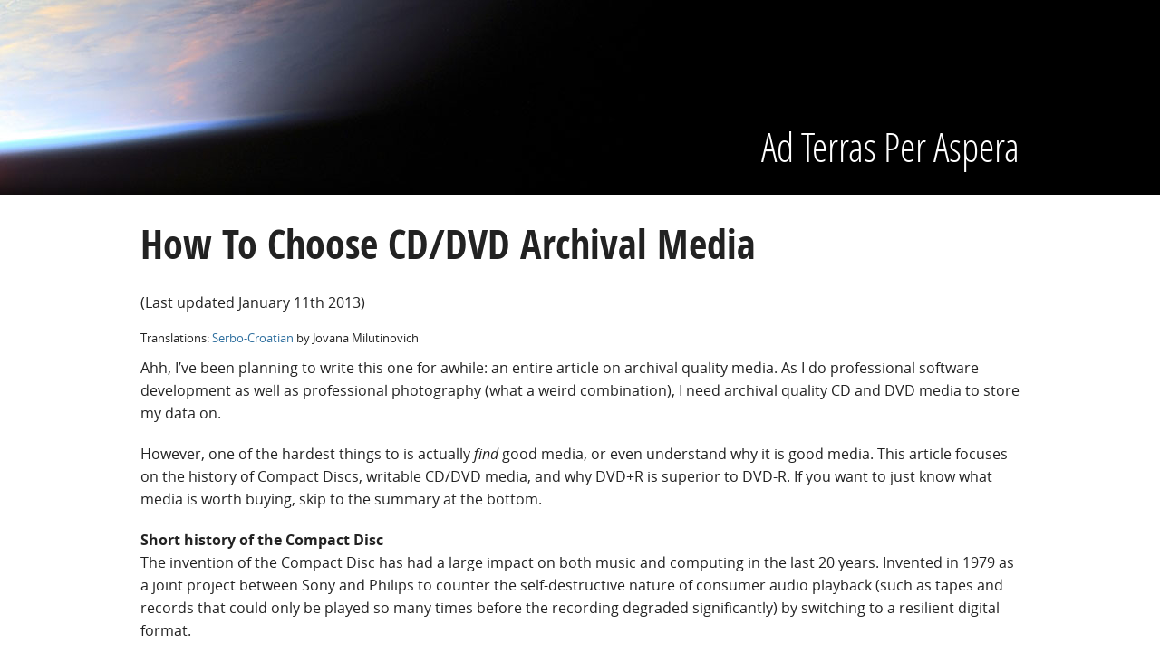

--- FILE ---
content_type: text/html; charset=UTF-8
request_url: https://adterrasperaspera.com/blog/2006/10/30/how-to-choose-cddvd-archival-media/comment-page-14/?replytocom=125330
body_size: 22921
content:
<!DOCTYPE html>
<!--[if IE 8]><html class="no-js lt-ie9" lang="en"><![endif]-->
<!--[if gt IE 8]><!--><html class="no-js" lang="en"><!--<![endif]-->

<head>

<!-- <meta name="viewport" content="user-scalable=no, width=device-width" />
<meta name="apple-mobile-web-app-capable" content="yes" /> -->
<meta name="viewport" content="width=device-width" />

<title>  How To Choose CD/DVD Archival Media &raquo; Ad Terras Per Aspera</title>


<link rel="alternate" type="application/atom+xml" title="Ad Terras Per Aspera" href="https://adterrasperaspera.com/blog/feed/atom/">
<link rel="pingback" href="https://adterrasperaspera.com/blog/xmlrpc.php">


<meta name='robots' content='max-image-preview:large, noindex, follow' />
<link rel="alternate" type="application/rss+xml" title="Ad Terras Per Aspera &raquo; How To Choose CD/DVD Archival Media Comments Feed" href="https://adterrasperaspera.com/blog/2006/10/30/how-to-choose-cddvd-archival-media/feed/" />
<script type="text/javascript">
window._wpemojiSettings = {"baseUrl":"https:\/\/s.w.org\/images\/core\/emoji\/14.0.0\/72x72\/","ext":".png","svgUrl":"https:\/\/s.w.org\/images\/core\/emoji\/14.0.0\/svg\/","svgExt":".svg","source":{"concatemoji":"https:\/\/adterrasperaspera.com\/blog\/wp-includes\/js\/wp-emoji-release.min.js?ver=6.1.9"}};
/*! This file is auto-generated */
!function(e,a,t){var n,r,o,i=a.createElement("canvas"),p=i.getContext&&i.getContext("2d");function s(e,t){var a=String.fromCharCode,e=(p.clearRect(0,0,i.width,i.height),p.fillText(a.apply(this,e),0,0),i.toDataURL());return p.clearRect(0,0,i.width,i.height),p.fillText(a.apply(this,t),0,0),e===i.toDataURL()}function c(e){var t=a.createElement("script");t.src=e,t.defer=t.type="text/javascript",a.getElementsByTagName("head")[0].appendChild(t)}for(o=Array("flag","emoji"),t.supports={everything:!0,everythingExceptFlag:!0},r=0;r<o.length;r++)t.supports[o[r]]=function(e){if(p&&p.fillText)switch(p.textBaseline="top",p.font="600 32px Arial",e){case"flag":return s([127987,65039,8205,9895,65039],[127987,65039,8203,9895,65039])?!1:!s([55356,56826,55356,56819],[55356,56826,8203,55356,56819])&&!s([55356,57332,56128,56423,56128,56418,56128,56421,56128,56430,56128,56423,56128,56447],[55356,57332,8203,56128,56423,8203,56128,56418,8203,56128,56421,8203,56128,56430,8203,56128,56423,8203,56128,56447]);case"emoji":return!s([129777,127995,8205,129778,127999],[129777,127995,8203,129778,127999])}return!1}(o[r]),t.supports.everything=t.supports.everything&&t.supports[o[r]],"flag"!==o[r]&&(t.supports.everythingExceptFlag=t.supports.everythingExceptFlag&&t.supports[o[r]]);t.supports.everythingExceptFlag=t.supports.everythingExceptFlag&&!t.supports.flag,t.DOMReady=!1,t.readyCallback=function(){t.DOMReady=!0},t.supports.everything||(n=function(){t.readyCallback()},a.addEventListener?(a.addEventListener("DOMContentLoaded",n,!1),e.addEventListener("load",n,!1)):(e.attachEvent("onload",n),a.attachEvent("onreadystatechange",function(){"complete"===a.readyState&&t.readyCallback()})),(e=t.source||{}).concatemoji?c(e.concatemoji):e.wpemoji&&e.twemoji&&(c(e.twemoji),c(e.wpemoji)))}(window,document,window._wpemojiSettings);
</script>
<style type="text/css">
img.wp-smiley,
img.emoji {
	display: inline !important;
	border: none !important;
	box-shadow: none !important;
	height: 1em !important;
	width: 1em !important;
	margin: 0 0.07em !important;
	vertical-align: -0.1em !important;
	background: none !important;
	padding: 0 !important;
}
</style>
	<link rel='stylesheet' id='style-css' href='https://adterrasperaspera.com/blog/wp-content/themes/atpa/style.css?ver=6.1.9' type='text/css' media='all' />
<link rel='stylesheet' id='wp-block-library-css' href='https://adterrasperaspera.com/blog/wp-includes/css/dist/block-library/style.min.css?ver=6.1.9' type='text/css' media='all' />
<link rel='stylesheet' id='classic-theme-styles-css' href='https://adterrasperaspera.com/blog/wp-includes/css/classic-themes.min.css?ver=1' type='text/css' media='all' />
<style id='global-styles-inline-css' type='text/css'>
body{--wp--preset--color--black: #000000;--wp--preset--color--cyan-bluish-gray: #abb8c3;--wp--preset--color--white: #ffffff;--wp--preset--color--pale-pink: #f78da7;--wp--preset--color--vivid-red: #cf2e2e;--wp--preset--color--luminous-vivid-orange: #ff6900;--wp--preset--color--luminous-vivid-amber: #fcb900;--wp--preset--color--light-green-cyan: #7bdcb5;--wp--preset--color--vivid-green-cyan: #00d084;--wp--preset--color--pale-cyan-blue: #8ed1fc;--wp--preset--color--vivid-cyan-blue: #0693e3;--wp--preset--color--vivid-purple: #9b51e0;--wp--preset--gradient--vivid-cyan-blue-to-vivid-purple: linear-gradient(135deg,rgba(6,147,227,1) 0%,rgb(155,81,224) 100%);--wp--preset--gradient--light-green-cyan-to-vivid-green-cyan: linear-gradient(135deg,rgb(122,220,180) 0%,rgb(0,208,130) 100%);--wp--preset--gradient--luminous-vivid-amber-to-luminous-vivid-orange: linear-gradient(135deg,rgba(252,185,0,1) 0%,rgba(255,105,0,1) 100%);--wp--preset--gradient--luminous-vivid-orange-to-vivid-red: linear-gradient(135deg,rgba(255,105,0,1) 0%,rgb(207,46,46) 100%);--wp--preset--gradient--very-light-gray-to-cyan-bluish-gray: linear-gradient(135deg,rgb(238,238,238) 0%,rgb(169,184,195) 100%);--wp--preset--gradient--cool-to-warm-spectrum: linear-gradient(135deg,rgb(74,234,220) 0%,rgb(151,120,209) 20%,rgb(207,42,186) 40%,rgb(238,44,130) 60%,rgb(251,105,98) 80%,rgb(254,248,76) 100%);--wp--preset--gradient--blush-light-purple: linear-gradient(135deg,rgb(255,206,236) 0%,rgb(152,150,240) 100%);--wp--preset--gradient--blush-bordeaux: linear-gradient(135deg,rgb(254,205,165) 0%,rgb(254,45,45) 50%,rgb(107,0,62) 100%);--wp--preset--gradient--luminous-dusk: linear-gradient(135deg,rgb(255,203,112) 0%,rgb(199,81,192) 50%,rgb(65,88,208) 100%);--wp--preset--gradient--pale-ocean: linear-gradient(135deg,rgb(255,245,203) 0%,rgb(182,227,212) 50%,rgb(51,167,181) 100%);--wp--preset--gradient--electric-grass: linear-gradient(135deg,rgb(202,248,128) 0%,rgb(113,206,126) 100%);--wp--preset--gradient--midnight: linear-gradient(135deg,rgb(2,3,129) 0%,rgb(40,116,252) 100%);--wp--preset--duotone--dark-grayscale: url('#wp-duotone-dark-grayscale');--wp--preset--duotone--grayscale: url('#wp-duotone-grayscale');--wp--preset--duotone--purple-yellow: url('#wp-duotone-purple-yellow');--wp--preset--duotone--blue-red: url('#wp-duotone-blue-red');--wp--preset--duotone--midnight: url('#wp-duotone-midnight');--wp--preset--duotone--magenta-yellow: url('#wp-duotone-magenta-yellow');--wp--preset--duotone--purple-green: url('#wp-duotone-purple-green');--wp--preset--duotone--blue-orange: url('#wp-duotone-blue-orange');--wp--preset--font-size--small: 13px;--wp--preset--font-size--medium: 20px;--wp--preset--font-size--large: 36px;--wp--preset--font-size--x-large: 42px;--wp--preset--spacing--20: 0.44rem;--wp--preset--spacing--30: 0.67rem;--wp--preset--spacing--40: 1rem;--wp--preset--spacing--50: 1.5rem;--wp--preset--spacing--60: 2.25rem;--wp--preset--spacing--70: 3.38rem;--wp--preset--spacing--80: 5.06rem;}:where(.is-layout-flex){gap: 0.5em;}body .is-layout-flow > .alignleft{float: left;margin-inline-start: 0;margin-inline-end: 2em;}body .is-layout-flow > .alignright{float: right;margin-inline-start: 2em;margin-inline-end: 0;}body .is-layout-flow > .aligncenter{margin-left: auto !important;margin-right: auto !important;}body .is-layout-constrained > .alignleft{float: left;margin-inline-start: 0;margin-inline-end: 2em;}body .is-layout-constrained > .alignright{float: right;margin-inline-start: 2em;margin-inline-end: 0;}body .is-layout-constrained > .aligncenter{margin-left: auto !important;margin-right: auto !important;}body .is-layout-constrained > :where(:not(.alignleft):not(.alignright):not(.alignfull)){max-width: var(--wp--style--global--content-size);margin-left: auto !important;margin-right: auto !important;}body .is-layout-constrained > .alignwide{max-width: var(--wp--style--global--wide-size);}body .is-layout-flex{display: flex;}body .is-layout-flex{flex-wrap: wrap;align-items: center;}body .is-layout-flex > *{margin: 0;}:where(.wp-block-columns.is-layout-flex){gap: 2em;}.has-black-color{color: var(--wp--preset--color--black) !important;}.has-cyan-bluish-gray-color{color: var(--wp--preset--color--cyan-bluish-gray) !important;}.has-white-color{color: var(--wp--preset--color--white) !important;}.has-pale-pink-color{color: var(--wp--preset--color--pale-pink) !important;}.has-vivid-red-color{color: var(--wp--preset--color--vivid-red) !important;}.has-luminous-vivid-orange-color{color: var(--wp--preset--color--luminous-vivid-orange) !important;}.has-luminous-vivid-amber-color{color: var(--wp--preset--color--luminous-vivid-amber) !important;}.has-light-green-cyan-color{color: var(--wp--preset--color--light-green-cyan) !important;}.has-vivid-green-cyan-color{color: var(--wp--preset--color--vivid-green-cyan) !important;}.has-pale-cyan-blue-color{color: var(--wp--preset--color--pale-cyan-blue) !important;}.has-vivid-cyan-blue-color{color: var(--wp--preset--color--vivid-cyan-blue) !important;}.has-vivid-purple-color{color: var(--wp--preset--color--vivid-purple) !important;}.has-black-background-color{background-color: var(--wp--preset--color--black) !important;}.has-cyan-bluish-gray-background-color{background-color: var(--wp--preset--color--cyan-bluish-gray) !important;}.has-white-background-color{background-color: var(--wp--preset--color--white) !important;}.has-pale-pink-background-color{background-color: var(--wp--preset--color--pale-pink) !important;}.has-vivid-red-background-color{background-color: var(--wp--preset--color--vivid-red) !important;}.has-luminous-vivid-orange-background-color{background-color: var(--wp--preset--color--luminous-vivid-orange) !important;}.has-luminous-vivid-amber-background-color{background-color: var(--wp--preset--color--luminous-vivid-amber) !important;}.has-light-green-cyan-background-color{background-color: var(--wp--preset--color--light-green-cyan) !important;}.has-vivid-green-cyan-background-color{background-color: var(--wp--preset--color--vivid-green-cyan) !important;}.has-pale-cyan-blue-background-color{background-color: var(--wp--preset--color--pale-cyan-blue) !important;}.has-vivid-cyan-blue-background-color{background-color: var(--wp--preset--color--vivid-cyan-blue) !important;}.has-vivid-purple-background-color{background-color: var(--wp--preset--color--vivid-purple) !important;}.has-black-border-color{border-color: var(--wp--preset--color--black) !important;}.has-cyan-bluish-gray-border-color{border-color: var(--wp--preset--color--cyan-bluish-gray) !important;}.has-white-border-color{border-color: var(--wp--preset--color--white) !important;}.has-pale-pink-border-color{border-color: var(--wp--preset--color--pale-pink) !important;}.has-vivid-red-border-color{border-color: var(--wp--preset--color--vivid-red) !important;}.has-luminous-vivid-orange-border-color{border-color: var(--wp--preset--color--luminous-vivid-orange) !important;}.has-luminous-vivid-amber-border-color{border-color: var(--wp--preset--color--luminous-vivid-amber) !important;}.has-light-green-cyan-border-color{border-color: var(--wp--preset--color--light-green-cyan) !important;}.has-vivid-green-cyan-border-color{border-color: var(--wp--preset--color--vivid-green-cyan) !important;}.has-pale-cyan-blue-border-color{border-color: var(--wp--preset--color--pale-cyan-blue) !important;}.has-vivid-cyan-blue-border-color{border-color: var(--wp--preset--color--vivid-cyan-blue) !important;}.has-vivid-purple-border-color{border-color: var(--wp--preset--color--vivid-purple) !important;}.has-vivid-cyan-blue-to-vivid-purple-gradient-background{background: var(--wp--preset--gradient--vivid-cyan-blue-to-vivid-purple) !important;}.has-light-green-cyan-to-vivid-green-cyan-gradient-background{background: var(--wp--preset--gradient--light-green-cyan-to-vivid-green-cyan) !important;}.has-luminous-vivid-amber-to-luminous-vivid-orange-gradient-background{background: var(--wp--preset--gradient--luminous-vivid-amber-to-luminous-vivid-orange) !important;}.has-luminous-vivid-orange-to-vivid-red-gradient-background{background: var(--wp--preset--gradient--luminous-vivid-orange-to-vivid-red) !important;}.has-very-light-gray-to-cyan-bluish-gray-gradient-background{background: var(--wp--preset--gradient--very-light-gray-to-cyan-bluish-gray) !important;}.has-cool-to-warm-spectrum-gradient-background{background: var(--wp--preset--gradient--cool-to-warm-spectrum) !important;}.has-blush-light-purple-gradient-background{background: var(--wp--preset--gradient--blush-light-purple) !important;}.has-blush-bordeaux-gradient-background{background: var(--wp--preset--gradient--blush-bordeaux) !important;}.has-luminous-dusk-gradient-background{background: var(--wp--preset--gradient--luminous-dusk) !important;}.has-pale-ocean-gradient-background{background: var(--wp--preset--gradient--pale-ocean) !important;}.has-electric-grass-gradient-background{background: var(--wp--preset--gradient--electric-grass) !important;}.has-midnight-gradient-background{background: var(--wp--preset--gradient--midnight) !important;}.has-small-font-size{font-size: var(--wp--preset--font-size--small) !important;}.has-medium-font-size{font-size: var(--wp--preset--font-size--medium) !important;}.has-large-font-size{font-size: var(--wp--preset--font-size--large) !important;}.has-x-large-font-size{font-size: var(--wp--preset--font-size--x-large) !important;}
.wp-block-navigation a:where(:not(.wp-element-button)){color: inherit;}
:where(.wp-block-columns.is-layout-flex){gap: 2em;}
.wp-block-pullquote{font-size: 1.5em;line-height: 1.6;}
</style>
<link rel="https://api.w.org/" href="https://adterrasperaspera.com/blog/wp-json/" /><link rel="alternate" type="application/json" href="https://adterrasperaspera.com/blog/wp-json/wp/v2/posts/454" /><link rel="EditURI" type="application/rsd+xml" title="RSD" href="https://adterrasperaspera.com/blog/xmlrpc.php?rsd" />
<link rel="wlwmanifest" type="application/wlwmanifest+xml" href="https://adterrasperaspera.com/blog/wp-includes/wlwmanifest.xml" />
<meta name="generator" content="WordPress 6.1.9" />
<link rel="canonical" href="https://adterrasperaspera.com/blog/2006/10/30/how-to-choose-cddvd-archival-media/comment-page-14/#comments" />
<link rel='shortlink' href='https://adterrasperaspera.com/blog/?p=454' />
<link rel="alternate" type="application/json+oembed" href="https://adterrasperaspera.com/blog/wp-json/oembed/1.0/embed?url=https%3A%2F%2Fadterrasperaspera.com%2Fblog%2F2006%2F10%2F30%2Fhow-to-choose-cddvd-archival-media%2F" />
<link rel="alternate" type="text/xml+oembed" href="https://adterrasperaspera.com/blog/wp-json/oembed/1.0/embed?url=https%3A%2F%2Fadterrasperaspera.com%2Fblog%2F2006%2F10%2F30%2Fhow-to-choose-cddvd-archival-media%2F&#038;format=xml" />
<meta name="description" content="(Last updated January 11th 2013) Translations: Serbo-Croatian by Jovana Milutinovich Ahh, I&#8217;ve been planning to write this one for awhile: an entire article on archival quality media. As I do professional software development as well as professional photography (what a weird combination), I need archival quality CD and DVD media to store my data on. [&#8230;]" />
<meta name="verify-v1" content="MJLTLUq8rz8szvUEoyaPzbyD7C5/9DuOKJsXdY72sM8="/>

<link rel="icon" href="/favicon.ico" type="image/x-icon">
<link rel="shortcut icon" href="/favicon.ico" type="image/x-icon">

</head>
<body>
  <div id="header">
    <div class="row">
      <div class="small-12 medium-12 large-12 columns">
        <a href="/">
          <h2>Ad Terras Per Aspera</h2>
        </a>
      </div>
    </div>
  </div>

  <div id="body" class="row">
    <div class="small-12 medium-12 large-12 columns">


    <article class="post" id="post-454">
      <h1>How To Choose CD/DVD Archival Media</h1>

      <p>(Last updated January 11th 2013)</p>
<div style="font-size: smaller; margin-bottom: 1em">Translations: <a href="http://science.webhostinggeeks.com/kako-izabrati-cd-dvd-medij">Serbo-Croatian</a> by Jovana Milutinovich</div>
<p>Ahh, I&#8217;ve been planning to write this one for awhile: an entire article on archival quality media. As I do professional software development as well as professional photography (what a weird combination), I need archival quality CD and DVD media to store my data on.</p>
<p>However, one of the hardest things to is actually <em>find</em> good media, or even understand why it is good media. This article focuses on the history of Compact Discs, writable CD/DVD media, and why DVD+R is superior to DVD-R. If you want to just know what media is worth buying, skip to the summary at the bottom.</p>
<p><span id="more-454"></span></p>
<p><strong>Short history of the Compact Disc</strong><br />
The invention of the Compact Disc has had a large impact on both music and computing in the last 20 years. Invented in 1979 as a joint project between Sony and Philips to counter the self-destructive nature of consumer audio playback (such as tapes and records that could only be played so many times before the recording degraded significantly) by switching to a resilient digital format.</p>
<p>The CD was also designed to store standard computer data, as in 1985 the first CD drives for computers were released; massive, bulky, and expensive, it was not until the mid-90s that they really took off, driven almost solely by video games and large multimedia applications.</p>
<p>In 1990, Sony and Philips went back to the drawing table, and then came out with the CD-R, a record-once medium. Yet again, the first CD burners were large, expensive, and bulky, but by the late 90s having a CD burner was the new &#8216;in&#8217;.</p>
<p>The first few generations of CD media, designed by Taiyo Yuden (a company who I respect, and buy all my archival quality media from), actually kind of sucked; it wasn&#8217;t until around 2000 that companies started producing very high end media.</p>
<p>CDs and DVDs store individual bits (encoded in various ways depending on the media) with spots of reflective and non-reflective areas. This method is called &#8216;pits and lands&#8217;, where pits &#8216;absorb&#8217; light (ie, are &#8216;off&#8217; bits) and lands &#8216;reflect&#8217; light (ie, are &#8216;on&#8217; bits). </p>
<p>With pressed media, the pressing method causes pits to reflect the laser&#8217;s light away from the sensor, and the lands to reflect it back at the sensor. With burned media, a high energy laser causes spots of organic dye to go opaque and obscure the reflective surface for the pits, leaving the organic dye for lands alone.</p>
<p><strong>Short history of the DVD</strong><br />
While burning was becoming popular in the late 90s, so was playing high quality video on DVDs. Storing almost 7 times the data of a 700MB CD (or almost 13 in the case of dual layer DVDs), allowed companies to store massive amounts of data on one disc, leading to the movie industry to drop VHS tapes and the video game industry to drop CDs.</p>
<p>In 1995, the first DVD specification was ratified by over a dozen companies including Sony and Philips, as well as Thompson, Pioneer, and Mitsubishi. By 2000, at least half the homes in the US and Japan had DVD players. </p>
<p>So, obviously, the next step was to produce burnable DVDs. Two separate, and incompatible, efforts took hold. The first one, Pioneer&#8217;s DVD-R (pronounced &#8216;DVD dash R&#8217;) was released in 1997, using different data storage methods than pressed DVDs (appearing to be more like CD-R than DVD), a poor error correction scheme, and the &#8216;wobble&#8217; laser tracking system of DVD-R is inadequate for the job.</p>
<p>The second effort, lead by the DVD+RW Alliance (headed by Sony, Philips, Mitsubishi, and Thompson) was released in 2002, as an alternative to the poorly implemented DVD-R. DVD+R uses a superior &#8216;wobble&#8217; laser tracking system, a far better error correction method, and the media quality itself is typically higher. (See the &#8216;Why DVD+R?&#8217; section below for a more technical explanation)</p>
<p><strong>Why archival media is hard to produce</strong><br />
Unlike pressed CDs/DVDs, &#8216;burnt&#8217; CDs/DVDs can eventually &#8216;fade&#8217;, due to five things that effect the quality of CD media: Sealing method, reflective layer, organic dye makeup, where it was manufactured, and <em> your</em> storage practices (please keep all media out of direct sunlight, in a nice cool dry dark place, in acid-free plastic containers; this will triple the lifetime of any media).</p>
<p>The silver and aluminum alloys used in virtually all blank CD/DVD media has one major issue, requiring the manufacturer to lacquer a protective seal over the entire disc: silver and aluminum oxidize when they hit air, turning the normally reflective layer into silver or aluminum rust. Some (very expensive) media uses gold instead which doesn&#8217;t oxidize, <strike>however DVD media cannot use gold due to design issues</strike> (not true anymore, see update 1 below). Today, only the cheapest of the cheap media has severe issues with sealing practices (as such, avoid any media made outside of Japan and Taiwan; especially avoid media made in India). </p>
<p>Assuming that the protective seal and reflective layer are manufactured correctly, the next issue is the organic dye. The first organic dyes, designed by Taiyo Yuden, were Cyanine-based and, under normal conditions, had a shelf life of around ten years; simply, that was simply unacceptable for archive discs. Taiyo Yuden, Mitsubishi Chemicals, Mitsui Co., and Ciba Specialty Chemicals spent the next ten years trying to produce the best organic dyes, eventually reaching archive-quality CD media. </p>
<p>Taiyo Yuden produced &#8216;Super Cyanine&#8217;, a chemically stabilized version of the original Cyanine dye designs, while TDK offers media that uses &#8216;metal-stabilized Cyanine&#8217; dye, leading to similar shelf lives as Taiyo Yuden&#8217;s media. Taiyo Yuden states their Super Cyanine dye is chemically stable for at least 70 years, and TDK states their metal-stabilized Cyanine is also stable for 70 years.</p>
<p>On the other hand, Mitsubishi went in a different direction and produced what is called a Metal Azo dye, that they claim is stable for around 100 years. Azo dyes are chemically stable, however, the shelf life of media using Azo dyes typically does not exceed that of Super Cyanine and metal-stabilized Cyanine.</p>
<p>The third dye produced for CD media is called Phthalocyanine dye, with the majority of such dyes produced by Mitsui and Ciba. Typically marketed as more resistant to heat and UV radiation than Cyanine and Azo, modern Cyanine and Azo dyes last just as long in extreme conditions.</p>
<p>DVDs also use similar dyes, however manufacturers have intentionally kept what dyes they use a secret (instead of a feature in their marketing of the media), and all blank DVDs are intentionally the same color (as different dyes on CDs make blanks different colors, however, it is not indicative of what dye is used due to some manufacturers using different colored silver alloys and non-reactive additives in the dye).</p>
<p><strong>Why Taiyo Yuden media, and how to buy in the US</strong><br />
The best discs in circulation tend to be Taiyo Yuden media. In Japan, you find their media under the brand That&#8217;s, which are wholly owned by Taiyo Yuden.</p>
<p>As of late 2009, Taiyo Yuden announced they were buying the JVC Advanced Media brand, and making it a wholly owned and operated brand for TY products. They did this to put Taiyo Yuden products on store shelves worldwide. See update 4 at the bottom for a full explanation.</p>
<p>Simply put, I have never had problems with any kind of Taiyo Yuden media. Ever. I have bought CDs and DVDs under a dozen different brands (including non-Taiyo Yuden manufactured TDK and Verbatim), and the only ones that have had a 100% success rate is Taiyo Yuden.</p>
<p>If you cannot find any company selling media under the Taiyo Yuden/JVC Advanced Media brand, I suggest buying from the <a href="http://www.dpbolvw.net/click-2150801-10281241?url=http%3A%2F%2Fwww.supermediastore.com%2F">SuperMediaStore.com</a>, who offer a wide range of Taiyo Yuden <a href="http://www.anrdoezrs.net/click-2150801-10281241?url=http%3A%2F%2Fwww.supermediastore.com%2Fcategory%2Fa%2Ftaiyo-yuden-blank-recordable-cd-r-rw-disc-discs-media">CD media</a>, <a href="http://www.anrdoezrs.net/click-2150801-10281241?url=http%3A%2F%2Fwww.supermediastore.com%2Fcategory%2Fa%2Ftaiyo-yuden-blank-recordable-dvd-r-disc-discs-media">DVD-R media</a>, and <a href="http://www.tkqlhce.com/click-2150801-10281241?url=http%3A%2F%2Fwww.supermediastore.com%2Fcategory%2Fa%2Ftaiyo-yuden-blank-recordable-dvd-plus-r-disc-discs-media">DVD+R media</a>. I tend to buy just from them, as they are the only company that guarantees that their media is actually from Taiyo Yuden and not a fake (see the above linked FAQ on information about fake Taiyo Yuden media).<img decoding="async" src="http://www.awltovhc.com/image-2150801-10313443" width="1" height="1" border="0" style="height: 1px; width: 1px; float: right"/></p>
<p><strong>Why DVD+R?</strong><br />
This is the most technical section of the article. If you don&#8217;t understand the basics of how CD/DVD media works, or find such technical discussions boring, skip to the next section.</p>
<p>As I said earlier, DVD-R sucks for data preservation for three reasons: inferior error correction, inferior &#8216;wobble&#8217; tracking, and the fact its data writing methods look like an un-needed halfway point between CD-R and DVD+R. The wobble tracking I shall explain first, then the error corrections method, then the specifics of ATIP/pre-pit/ADIP optimum power settings.</p>
<p>For a CD/DVD burner to track where it is on the disc, it uses three things: the &#8216;wobble&#8217; of the data track (where it actually wobbles back and forth instead of in a straight line) to tell where it is in the track, the position of the track to tell where it is on the disc, and some additional information on the disc to tell where the track (singular, as CDs and DVDs only have one track, and it is written in a concentric spiral) begins and ends.</p>
<p>This additional information on a CD-R is called the ATIP (Absolute Time In Pregroove), which contains how long the track is, where it begins, what the maximum and minimum writing speeds are, what formula dye it uses, who actually made it, optimum power control settings, and error correction data. The ATIP is stored as a frequency modulation in the wobble itself. </p>
<p>However, since the wobble changes subtly to encode data, it is impossible to use with the small size of tracks DVD requires, as electric noise in the laser pickup and wobbles introduced by the electric motor spinning the disc, these could easily be read as frequency changes in the real track itself.</p>
<p>On DVD-R, they tried to solve the problem with something called &#8216;pre-pits&#8217; where spikes in the amplitude of the wobble appear due to pits fully out of phase with the rest of the track (ie, between two spirals of the track, where there is no data). This can be viewed as a simple improvement over CD-R as it makes it easier to track the wobble (since the wobble is constant except for the easy to detect and remove spikes).</p>
<p>Unfortunately, this method as one flaw: due to electric noise in the laser pickup, it would be very easy to miss the pre-pit (or read one that wasn&#8217;t actually there) if the disc were damaged or spun at fast speeds. The time to read a pre-pit is 1T (roughly .0000000038th of a second), which even for a computer can be easy to miss. DVD-R traded hard to track frequency changes for hard to read wobble-encoded data.</p>
<p>On a DVD+R, however, they came up with a much better method. Instead of changing the frequency of the wobble, or causing amplitude spikes in the wobble, they use complete phase changes. Where CD-R&#8217;s and DVD-R&#8217;s methods make you choose between either easy wobble tracking or easy ATIP reading, DVD+R&#8217;s method makes it very easy to track the wobble, and also very easy to encode data into the wobble. DVD+R&#8217;s method is called ADIP (ADdress In Pre-groove), which uses a phase change method.</p>
<p>With ADIPs&#8217; phase changes, the direction of the wobble changes and continues on going in the exact opposite direction (ie, counter-clockwise to clockwise, or the reverse). For example, if the wobble was &#8216;going up&#8217;, the phase change causes it to instantly reverse direction start &#8216;going down&#8217; no matter where it in the wobble cycle. The phase change is very easy to detect, and also continues for a set period (in this case, one 32T section of the track, or 32 times longer than the pre-pit method of DVD-R).</p>
<p>The state of the phase change (clockwise or counter-clockwise) encodes the individual bits in each block In essence, with the phase change method, not only do you have an easy way of tracking the wobble, but you now have an easy way of reading wobble-encoded data.</p>
<p>As I mentioned earlier, this wobble-encoded data includes error correction of wobble-encoded data itself. Error correction is the most important part of media, because if it does not work, then you&#8217;ve lost your data, even if there is nothing seriously wrong with the disc.</p>
<p>The DVD-R specification states that for every 192 bits, 64 of them are not protected under any scheme, 24 of them are protected by 24 bits of parity, and the last 56 bits are protected by another 24 bits of parity. This weird (to put it mildly) scheme allows you to easily scramble or lose 25% of the data that is required to read your disk! This information is almost more important than the actual data burned on the disc itself. </p>
<p>The DVD+R specification, however, states that for every 204 bits of information, it is split into four blocks of 52 bits containing 1 sync bit to prevent misreading because of phase changes, 31 bits of data, and a 20 bit parity (that protects all 32 bits of data). The sync bit is always the same value in all four blocks, and exists only to prevent phase inversions.</p>
<p>Now, the third item on the list: how DVD+R discs burn better. As I said earlier, ATIP/pre-pit/ADIP stores information about optimum power control settings. This information is basically formulas stating how much output power is needed, what the laser startup power should be, and other pieces of information you require to properly burn a DVD.</p>
<p>Optimum power control output is dependent on three things: burning speed, laser wavelength, and information given to the drive about the media. DVD-R basically fails on all three accounts because DVD+R simply includes far more information about the media in the ADIP data than DVD-R does in it&#8217;s pre-pit data.</p>
<p>DVD+R includes four optimum profiles, one for four major burning speeds (usually 2x, 4x, 6x, and 8x, though this can change as speeds increase). Each of these profiles include optimum power output based on laser wavelength, more precise laser power settings, and other additional information. With this information, any DVD+R burner can far more optimize it&#8217;s burning strategy to fit the media than it can with DVD-R, consistently providing better burns.</p>
<p>For comparison, DVD-R includes one profile, optimum power output based for that one profile only and uncalibrated towards what wavelength it is for, less precise laser power settings, and no other additional information. Typically, DVD-R burners have to already know how to burn a certain piece of media (and include this information in their firmwares) before they can properly burn to it. New media often is not properly supported.</p>
<p>In addition to the optimum power control profiles, DVD+R also gives four times more scratch space for the drive to calibrate the laser on; more space can only improve the calibration quality. So, in short, DVD+R media exists to simply produce better burns and protect your data better.</p>
<p><strong>And finally, the end of the article&#8230;</strong><br />
Finally, after roughly three pages of technical discussion, we arrive at the end of my dissertation on archival quality CD/DVD media. So, you&#8217;re probably now wondering, in simple terms, what media do I recommend?</p>
<p>To begin with, I do not recommend CD-RW, DVD-RW, or DVD+RW media in any form for permanent storage. This is mostly a no-brainer, but those discs are meant to be able to be changed after burning, and they are simply unsuitable for long-term archival storage. I also do not recommend DVD-R media due to DVD+R&#8217;s superior error correction and burning control. </p>
<p>That said, I recommend Taiyo Yuden media across the board. Taiyo Yuden currently manufactures <a href="http://www.anrdoezrs.net/click-2150801-10281241?url=http%3A%2F%2Fwww.supermediastore.com%2Fcategory%2Fa%2Ftaiyo-yuden-blank-recordable-cd-r-rw-disc-discs-media">52x CD-R</a>, <a href="http://www.anrdoezrs.net/click-2150801-10281241?url=http%3A%2F%2Fwww.supermediastore.com%2Fcategory%2Fa%2Ftaiyo-yuden-blank-recordable-dvd-r-disc-discs-media">16x DVD-R</a>, and <a href="http://www.tkqlhce.com/click-2150801-10281241?url=http%3A%2F%2Fwww.supermediastore.com%2Fcategory%2Fa%2Ftaiyo-yuden-blank-recordable-dvd-plus-r-disc-discs-media">16x DVD+R</a> media in normal shiney silver, inkjet printable, and thermal printable forms. Taiyo Yuden may be one of the most expensive (if not <em>the</em> most expensive), but their media quality is unsurpassed. Also, as I mentioned earlier, I recommended buying from <a href="http://www.dpbolvw.net/click-2150801-10281241?url=http%3A%2F%2Fwww.supermediastore.com%2F">SuperMediaStore.com</a> as they are the only online US distributor that guarantees that their Taiyo Yuden media is certified as coming from Taiyo Yuden.</p>
<p>So, what am I using? Due to Taiyo Yuden&#8217;s superior media quality, and DVD+R&#8217;s superior design, I use only Taiyo Yuden DVD+R media. I recommend this media to everyone who wishes to keep their data for a long, long time.</p>
<p><strong>Update 1:</strong> It seems MAM-A and Kodak actually has managed to make a gold DVD, <del datetime="2013-01-11T19:51:39+00:00">though no one else seems to be manufacturing them</del> (Taiyo Yuden/JVC Advanced Media now makes an archival gold disc, see update 6). However, MAM-A&#8217;s gold archival media still doesn&#8217;t seem to exceed TY quality (although Mr 60,000 in the comments below puts TY second best to MAM-A). Due to the extreme cost of gold archival media ($2+ a disc) with very little increased protection (if any), I&#8217;ll still say TY media is better. I want to see more independent tests on this before I change my recommendation.</p>
<p>In addition, I&#8217;d like to mention that Verbatim has been relabeling other brands of disc as their own. If the box/spindle/cakebox the discs come in don&#8217;t say they&#8217;re manufactured with Verbatim&#8217;s proprietary Azo dye (sometimes called Advanced Azo, sometimes not, depending on the product) then they aren&#8217;t Verbatim media at all and should be avoided as they may not meet typical home archival standards.</p>
<p><strong>Update 2:</strong> (Sept. 19th 2007) Its almost been a year since I first wrote this article. My recommendations for media have not changed, my recommendations for DVD burners have.</p>
<p>Samsung: Samsung is currently producing two drives worth owning, the <a href="http://www.jdoqocy.com/click-2150801-10440897?url=http%3A%2F%2Fwww.newegg.com%2FProduct%2FProduct.aspx%3FItem%3DN82E16827151244%26nm_mc%3DAFC-C8Junction%26cm_mmc%3DAFC-C8Junction-_-CD%2FDVD%2BBurners%2B%28RW%2BDrives%29-_-SAMSUNG-_-27151244&#038;cjsku=N82E16827151244" target="_top"><br />
Samsung SH-S222AB</a> (SATA). They&#8217;re not considered archival grade, but they&#8217;re not bad.</p>
<p>TEAC: TEAC makes an archival drive that is ISO/IEC10995 compliant, and is very expensive. Comes in two forms, external USB DV-W5000U and internal SATA DV-W5000S. I&#8217;ve seen DV-W5000U drives for sale for $500, and <i>refurbished</i> DV-W5000S drives for $150-200. This is the elite of drives, and recommended if you&#8217;re very serious about 30+ year archival storage.</p>
<p><strong>Update 3:</strong> (July 26th 2009) Its been awhile since I updated this article. Pioneer is no longer manufacturing drives worth using. Just buy a Samsung or TEAC drive like I link to above. I&#8217;m using two Samsung drives now after my PX-716 finally died after years of service.</p>
<p>My recommendation on TY and Verbatim hasn&#8217;t changed, and I imagine it will never change; DVD media will not change significantly from here on out. Bluray in my opinion is not worth switching over to unless you&#8217;re storing data that can be measured in hundreds of gigabytes, and at that point you might want to look into archival tape storage.</p>
<p>When Bluray is worth switching over to, I&#8217;ll write a follow up article to this one. High quality single layer media will have to drop below 50 cents a piece and Bluray burners will have to become ubiquitous (much like DVD burners are now) before that happens. I&#8217;m thinking 2011 or later.</p>
<p><strong>Update 4:</strong> (August 3rd 2010) Taiyo Yuden has bought the JVC Media brand and is now operating under the JVC Advanced Media brand. You can now buy TY inside JVC boxes and get your usual TY quality. <a href="http://opticalarchive.com/2009/10/22/ty-to-jvc-part-number-conversion/">This site</a> has the conversion of part numbers.</p>
<p>JVC has not bought Taiyo Yuden, and Taiyo Yuden is in full control of this new venture. They merely bought they name so they can put TY products on store shelves worldwide.</p>
<p><a href="http://www.tkqlhce.com/click-2150801-10740888?url=http%3A%2F%2Fwww.supermediastore.com%2F">SuperMediaStore.com</a> is selling almost all JVC Advanced Media branded TY products in place of the old TY branded ones.</p>
<p><strong>Update 5:</strong> (September 27th 2011) A few people have asked about how PIE/PIF scans work.</p>
<p>DVD-R and DVD+R both employ two stage error correction.</p>
<p>PIE (Parity Inner Error) just means error correction was used, PIF (Parity Inner Failure) means the error was unrecoverable using the inner ECC block but still may be recovered using the outer ECC block . On tools that give avg/max/total, max PIE values above 140, or max PIF values above 4* means the disc needs to be replaced but the data most likely isnâ€™t corrupted yet**.</p>
<p>For a burn to be considered still pristine you want max PIE below 20 and max PIF 3 or lower.</p>
<p>Discs will NOT be pristine after 5 years, but there is a fall off of PIF/PIE increasing after 6 months and doesnâ€™t seem to start picking up again until 5-10 years depending on storage environment.</p>
<p>Totals for PIF can be as high as 100k yet have a max of 20, and total PIF can be as high as 1000 but have a max below 3. Max PIE is considered mostly fatal above 280 and can reach as high as 1664, and max PIF can reach as high as 208*.</p>
<p>DVD+R generally will maintain lower values for both due to superior error correction techniques.</p>
<p>* Some tools and/or drives wonâ€™t list above 4 for PIF.</p>
<p>** Some tools and/or drives also list PO (Parity Outer) uncorrectable errors. This is for any read that has a max PIF above 4. This indicates a mostly unrecoverable data corruption error, which would effect (if Iâ€™ve done my math right) 36k of data (although that doesnâ€™t mean the whole 36k of data is corrupted, just that its corrupted inside of that 36k). This still does not indicate the disc is unreadable, some obsessive ripping tools will try multiple reads in an effort to get a valid read or different incorrect reads that can be merged into a valid read.</p>
<p><strong>Update 6:</strong> (January 11th 2013) Taiyo Yuden announced last year that they are now producing an <a href="http://jvc-media.com/archives/product.html">ISO/IEC10995 compliant archival grade gold alloy DVD-R.</a> Sadly, its not DVD+R and I&#8217;m hoping they&#8217;ll consider making a DVD+R version as well. Not many vendors carry this disc yet.</p>
<p>Also, a few people have asked when I&#8217;m going to write that Bluray follow up article. I don&#8217;t think Bluray is viable for long term archival storage yet. I continue my recommendation that if you need to store hundreds of gigabytes of data or more, consider archival tape.</p>
<p><img decoding="async" loading="lazy" src="http://www.ftjcfx.com/image-2150801-10440897" width="1" height="1" border="0" style="height: 1px; width: 1px; float: right"/></p>

      <!--
      <rdf:RDF xmlns:rdf="http://www.w3.org/1999/02/22-rdf-syntax-ns#"
			xmlns:dc="http://purl.org/dc/elements/1.1/"
			xmlns:trackback="http://madskills.com/public/xml/rss/module/trackback/">
		<rdf:Description rdf:about="https://adterrasperaspera.com/blog/2006/10/30/how-to-choose-cddvd-archival-media/"
    dc:identifier="https://adterrasperaspera.com/blog/2006/10/30/how-to-choose-cddvd-archival-media/"
    dc:title="How To Choose CD/DVD Archival Media"
    trackback:ping="https://adterrasperaspera.com/blog/2006/10/30/how-to-choose-cddvd-archival-media/trackback/" />
</rdf:RDF>      -->

      <section id="author" class="row">
        <div class="small-10 small-offset-1 medium-8 medium-offset-2 large-8 large-offset-2columns line space">
          <div class="row">
            <div class="small-5 medium-5 large-5 columns smalltext">
              <div class="caps">Written by</div>
              <div class="bold"><a href="http://adterrasperaspera.com" title="Visit Patrick McFarland&#8217;s website" rel="author external">Patrick McFarland</a></div>
              <div class="italic">Open Source software architect and technologist. He's just this guy, you know? <a href="https://plus.google.com/118404542493516540002/posts">Follow him him on Google+</a>.</div>
            </div>
            <div class="small-5 small-offset-1 medium-5 medium-offset-1 large-5 large-offset-1 columns smalltext">
              <div class="caps">Published in</div>
              <div class="bold"><a href="https://adterrasperaspera.com/blog" title="Ad Terras Per Aspera">Ad Terras Per Aspera</a></div>
              <div class="italic">Transmissions from the Little Blue Marble<br><br>Published October 30th, 2006</div>
            </div>
          </div>
        </div>
      </section>
    </article>


<!-- You can start editing here. -->

<h3>Comments</h3>

	<div style="bold space">1,255 Responses </div>

	<div class="row center space">
	<div class="large-12 medium-12 small-12 columns smalltext"><a class="prev page-numbers" href="https://adterrasperaspera.com/blog/2006/10/30/how-to-choose-cddvd-archival-media/comment-page-13/?replytocom=125330#comments">&laquo; Previous</a>
<a class="page-numbers" href="https://adterrasperaspera.com/blog/2006/10/30/how-to-choose-cddvd-archival-media/comment-page-1/?replytocom=125330#comments">1</a>
<a class="page-numbers" href="https://adterrasperaspera.com/blog/2006/10/30/how-to-choose-cddvd-archival-media/comment-page-2/?replytocom=125330#comments">2</a>
<a class="page-numbers" href="https://adterrasperaspera.com/blog/2006/10/30/how-to-choose-cddvd-archival-media/comment-page-3/?replytocom=125330#comments">3</a>
<a class="page-numbers" href="https://adterrasperaspera.com/blog/2006/10/30/how-to-choose-cddvd-archival-media/comment-page-4/?replytocom=125330#comments">4</a>
<a class="page-numbers" href="https://adterrasperaspera.com/blog/2006/10/30/how-to-choose-cddvd-archival-media/comment-page-5/?replytocom=125330#comments">5</a>
<a class="page-numbers" href="https://adterrasperaspera.com/blog/2006/10/30/how-to-choose-cddvd-archival-media/comment-page-6/?replytocom=125330#comments">6</a>
<a class="page-numbers" href="https://adterrasperaspera.com/blog/2006/10/30/how-to-choose-cddvd-archival-media/comment-page-7/?replytocom=125330#comments">7</a>
<a class="page-numbers" href="https://adterrasperaspera.com/blog/2006/10/30/how-to-choose-cddvd-archival-media/comment-page-8/?replytocom=125330#comments">8</a>
<a class="page-numbers" href="https://adterrasperaspera.com/blog/2006/10/30/how-to-choose-cddvd-archival-media/comment-page-9/?replytocom=125330#comments">9</a>
<a class="page-numbers" href="https://adterrasperaspera.com/blog/2006/10/30/how-to-choose-cddvd-archival-media/comment-page-10/?replytocom=125330#comments">10</a>
<a class="page-numbers" href="https://adterrasperaspera.com/blog/2006/10/30/how-to-choose-cddvd-archival-media/comment-page-11/?replytocom=125330#comments">11</a>
<a class="page-numbers" href="https://adterrasperaspera.com/blog/2006/10/30/how-to-choose-cddvd-archival-media/comment-page-12/?replytocom=125330#comments">12</a>
<a class="page-numbers" href="https://adterrasperaspera.com/blog/2006/10/30/how-to-choose-cddvd-archival-media/comment-page-13/?replytocom=125330#comments">13</a>
<span aria-current="page" class="page-numbers current">14</span>
<a class="page-numbers" href="https://adterrasperaspera.com/blog/2006/10/30/how-to-choose-cddvd-archival-media/comment-page-15/?replytocom=125330#comments">15</a>
<a class="page-numbers" href="https://adterrasperaspera.com/blog/2006/10/30/how-to-choose-cddvd-archival-media/comment-page-16/?replytocom=125330#comments">16</a>
<a class="page-numbers" href="https://adterrasperaspera.com/blog/2006/10/30/how-to-choose-cddvd-archival-media/comment-page-17/?replytocom=125330#comments">17</a>
<a class="page-numbers" href="https://adterrasperaspera.com/blog/2006/10/30/how-to-choose-cddvd-archival-media/comment-page-18/?replytocom=125330#comments">18</a>
<a class="page-numbers" href="https://adterrasperaspera.com/blog/2006/10/30/how-to-choose-cddvd-archival-media/comment-page-19/?replytocom=125330#comments">19</a>
<a class="page-numbers" href="https://adterrasperaspera.com/blog/2006/10/30/how-to-choose-cddvd-archival-media/comment-page-20/?replytocom=125330#comments">20</a>
<a class="page-numbers" href="https://adterrasperaspera.com/blog/2006/10/30/how-to-choose-cddvd-archival-media/comment-page-21/?replytocom=125330#comments">21</a>
<a class="page-numbers" href="https://adterrasperaspera.com/blog/2006/10/30/how-to-choose-cddvd-archival-media/comment-page-22/?replytocom=125330#comments">22</a>
<a class="page-numbers" href="https://adterrasperaspera.com/blog/2006/10/30/how-to-choose-cddvd-archival-media/comment-page-23/?replytocom=125330#comments">23</a>
<a class="page-numbers" href="https://adterrasperaspera.com/blog/2006/10/30/how-to-choose-cddvd-archival-media/comment-page-24/?replytocom=125330#comments">24</a>
<a class="page-numbers" href="https://adterrasperaspera.com/blog/2006/10/30/how-to-choose-cddvd-archival-media/comment-page-25/?replytocom=125330#comments">25</a>
<a class="page-numbers" href="https://adterrasperaspera.com/blog/2006/10/30/how-to-choose-cddvd-archival-media/comment-page-26/?replytocom=125330#comments">26</a>
<a class="page-numbers" href="https://adterrasperaspera.com/blog/2006/10/30/how-to-choose-cddvd-archival-media/comment-page-27/?replytocom=125330#comments">27</a>
<a class="page-numbers" href="https://adterrasperaspera.com/blog/2006/10/30/how-to-choose-cddvd-archival-media/comment-page-28/?replytocom=125330#comments">28</a>
<a class="page-numbers" href="https://adterrasperaspera.com/blog/2006/10/30/how-to-choose-cddvd-archival-media/comment-page-29/?replytocom=125330#comments">29</a>
<a class="page-numbers" href="https://adterrasperaspera.com/blog/2006/10/30/how-to-choose-cddvd-archival-media/comment-page-30/?replytocom=125330#comments">30</a>
<a class="page-numbers" href="https://adterrasperaspera.com/blog/2006/10/30/how-to-choose-cddvd-archival-media/comment-page-31/?replytocom=125330#comments">31</a>
<a class="page-numbers" href="https://adterrasperaspera.com/blog/2006/10/30/how-to-choose-cddvd-archival-media/comment-page-32/?replytocom=125330#comments">32</a>
<a class="page-numbers" href="https://adterrasperaspera.com/blog/2006/10/30/how-to-choose-cddvd-archival-media/comment-page-33/?replytocom=125330#comments">33</a>
<a class="page-numbers" href="https://adterrasperaspera.com/blog/2006/10/30/how-to-choose-cddvd-archival-media/comment-page-34/?replytocom=125330#comments">34</a>
<a class="page-numbers" href="https://adterrasperaspera.com/blog/2006/10/30/how-to-choose-cddvd-archival-media/comment-page-35/?replytocom=125330#comments">35</a>
<a class="next page-numbers" href="https://adterrasperaspera.com/blog/2006/10/30/how-to-choose-cddvd-archival-media/comment-page-15/?replytocom=125330#comments">Next &raquo;</a></div>
	</div>

	
    <div class="comment even thread-even depth-1" id="comment-123572">

    <div class="row">

    <div class="comment-box small-12 medium-12 large-12 columns">
      <div class="smalltext">
      <a href='http://www.cmius.org' rel='external nofollow ugc' class='url'>MY</a>      <div class="right"><a href="https://adterrasperaspera.com/blog/2006/10/30/how-to-choose-cddvd-archival-media/comment-page-14/#comment-123572">
      November 13, 2007 at 7:43 pm</a> |     <a rel='nofollow' class='comment-reply-link' href='https://adterrasperaspera.com/blog/2006/10/30/how-to-choose-cddvd-archival-media/comment-page-14/?replytocom=123572#respond' data-commentid="123572" data-postid="454" data-belowelement="comment-123572" data-respondelement="respond" data-replyto="Reply to MY" aria-label='Reply to MY'>Reply</a>      </div>
      </div>

      <div class="comment-text"><div class="avatar left"><img alt='' src='https://secure.gravatar.com/avatar/9eb8064bbc22e7434536a7fa98f024db?s=64&#038;d=identicon&#038;r=pg' srcset='https://secure.gravatar.com/avatar/9eb8064bbc22e7434536a7fa98f024db?s=128&#038;d=identicon&#038;r=pg 2x' class='avatar avatar-64 photo' height='64' width='64' loading='lazy' decoding='async'/></div>
      <p>No. 48 Posting:     Neil (12/11/06 8:11 pm), referred to an NIST Stability Study link.  It was wrong.  Correct one follows.</p>
<p>Wrong URL:  <a href="http://www.itl.nist.gov/div895/gipwog/StabilityStudy.pdf" rel="nofollow ugc">http://www.itl.nist.gov/div895/gipwog/StabilityStudy.pdf</a></p>
<p>Correct URL:<br />
<a href="http://www.itl.nist.gov/iad/894.05/docs/StabilityStudy.pdf" rel="nofollow ugc">http://www.itl.nist.gov/iad/894.05/docs/StabilityStudy.pdf</a></p>
</div>

          </div>

    </div>
</div><!-- #comment-## -->

    <div class="comment odd alt thread-odd thread-alt depth-1" id="comment-123569">

    <div class="row">

    <div class="comment-box small-12 medium-12 large-12 columns">
      <div class="smalltext">
      Bruce Cooper      <div class="right"><a href="https://adterrasperaspera.com/blog/2006/10/30/how-to-choose-cddvd-archival-media/comment-page-14/#comment-123569">
      November 12, 2007 at 7:49 pm</a> |     <a rel='nofollow' class='comment-reply-link' href='https://adterrasperaspera.com/blog/2006/10/30/how-to-choose-cddvd-archival-media/comment-page-14/?replytocom=123569#respond' data-commentid="123569" data-postid="454" data-belowelement="comment-123569" data-respondelement="respond" data-replyto="Reply to Bruce Cooper" aria-label='Reply to Bruce Cooper'>Reply</a>      </div>
      </div>

      <div class="comment-text"><div class="avatar left"><img alt='' src='https://secure.gravatar.com/avatar/21df2dd9ac358e668c6d654b159191ac?s=64&#038;d=identicon&#038;r=pg' srcset='https://secure.gravatar.com/avatar/21df2dd9ac358e668c6d654b159191ac?s=128&#038;d=identicon&#038;r=pg 2x' class='avatar avatar-64 photo' height='64' width='64' loading='lazy' decoding='async'/></div>
      <p>Most excellent article. Thanks so very much for taking the time. </p>
<p>Bruce Cooper</p>
</div>

          </div>

    </div>
</div><!-- #comment-## -->

    <div class="comment even thread-even depth-1" id="comment-123561">

    <div class="row">

    <div class="comment-box small-12 medium-12 large-12 columns">
      <div class="smalltext">
      tim+      <div class="right"><a href="https://adterrasperaspera.com/blog/2006/10/30/how-to-choose-cddvd-archival-media/comment-page-14/#comment-123561">
      November 10, 2007 at 10:15 pm</a> |     <a rel='nofollow' class='comment-reply-link' href='https://adterrasperaspera.com/blog/2006/10/30/how-to-choose-cddvd-archival-media/comment-page-14/?replytocom=123561#respond' data-commentid="123561" data-postid="454" data-belowelement="comment-123561" data-respondelement="respond" data-replyto="Reply to tim+" aria-label='Reply to tim+'>Reply</a>      </div>
      </div>

      <div class="comment-text"><div class="avatar left"><img alt='' src='https://secure.gravatar.com/avatar/571d74c380886a3bb19fd4b3b75521e2?s=64&#038;d=identicon&#038;r=pg' srcset='https://secure.gravatar.com/avatar/571d74c380886a3bb19fd4b3b75521e2?s=128&#038;d=identicon&#038;r=pg 2x' class='avatar avatar-64 photo' height='64' width='64' loading='lazy' decoding='async'/></div>
      <p>Thanks so much for the information here.  So informative and comprehensive.  I just ordered the samsung sata drive and some Taiyo DVD+R media.  Thanks again.</p>
</div>

          </div>

    </div>
</div><!-- #comment-## -->

    <div class="comment byuser comment-author-admin bypostauthor odd alt thread-odd thread-alt depth-1" id="comment-123525">

    <div class="row">

    <div class="comment-box small-12 medium-12 large-12 columns">
      <div class="smalltext">
      <a href='http://www.adterrasperaspera.com' rel='external nofollow ugc' class='url'>Patrick McFarland</a>      <div class="right"><a href="https://adterrasperaspera.com/blog/2006/10/30/how-to-choose-cddvd-archival-media/comment-page-14/#comment-123525">
      November 9, 2007 at 12:50 am</a> |     <a rel='nofollow' class='comment-reply-link' href='https://adterrasperaspera.com/blog/2006/10/30/how-to-choose-cddvd-archival-media/comment-page-14/?replytocom=123525#respond' data-commentid="123525" data-postid="454" data-belowelement="comment-123525" data-respondelement="respond" data-replyto="Reply to Patrick McFarland" aria-label='Reply to Patrick McFarland'>Reply</a>      </div>
      </div>

      <div class="comment-text"><div class="avatar left"><img alt='' src='https://secure.gravatar.com/avatar/5b9446e34134a7ead8a3789cb8bf059d?s=64&#038;d=identicon&#038;r=pg' srcset='https://secure.gravatar.com/avatar/5b9446e34134a7ead8a3789cb8bf059d?s=128&#038;d=identicon&#038;r=pg 2x' class='avatar avatar-64 photo' height='64' width='64' loading='lazy' decoding='async'/></div>
      <p>I&#8217;d have to sit down and evaluate them, which would take a very long time. This article is partially based on my own personal experiences, experiences of others who archive on hundreds of discs, and the experiences of large scale scientific tests.</p>
<p>You probably can&#8217;t go wrong with Verbatim&#8217;s gold DVDs if you do actually buy them, but don&#8217;t expect them to outperform their standard DVDs by a large margin; this, of course, applies to all gold DVDs.</p>
</div>

          </div>

    </div>
</div><!-- #comment-## -->

    <div class="comment even thread-even depth-1" id="comment-123311">

    <div class="row">

    <div class="comment-box small-12 medium-12 large-12 columns">
      <div class="smalltext">
      Hugh Kelly      <div class="right"><a href="https://adterrasperaspera.com/blog/2006/10/30/how-to-choose-cddvd-archival-media/comment-page-14/#comment-123311">
      November 8, 2007 at 3:02 pm</a> |     <a rel='nofollow' class='comment-reply-link' href='https://adterrasperaspera.com/blog/2006/10/30/how-to-choose-cddvd-archival-media/comment-page-14/?replytocom=123311#respond' data-commentid="123311" data-postid="454" data-belowelement="comment-123311" data-respondelement="respond" data-replyto="Reply to Hugh Kelly" aria-label='Reply to Hugh Kelly'>Reply</a>      </div>
      </div>

      <div class="comment-text"><div class="avatar left"><img alt='' src='https://secure.gravatar.com/avatar/fef90b7dfd647c30018f2039a9b80d4b?s=64&#038;d=identicon&#038;r=pg' srcset='https://secure.gravatar.com/avatar/fef90b7dfd647c30018f2039a9b80d4b?s=128&#038;d=identicon&#038;r=pg 2x' class='avatar avatar-64 photo' height='64' width='64' loading='lazy' decoding='async'/></div>
      <p>Verbatim and others have announced gold archival dvd&#8217;s since your excellent article.  Do you have time for another supplement?</p>
</div>

          </div>

    </div>
</div><!-- #comment-## -->

    <div class="comment byuser comment-author-admin bypostauthor odd alt thread-odd thread-alt depth-1" id="comment-121302">

    <div class="row">

    <div class="comment-box small-12 medium-12 large-12 columns">
      <div class="smalltext">
      <a href='http://www.adterrasperaspera.com' rel='external nofollow ugc' class='url'>Patrick McFarland</a>      <div class="right"><a href="https://adterrasperaspera.com/blog/2006/10/30/how-to-choose-cddvd-archival-media/comment-page-14/#comment-121302">
      November 4, 2007 at 7:49 am</a> |     <a rel='nofollow' class='comment-reply-link' href='https://adterrasperaspera.com/blog/2006/10/30/how-to-choose-cddvd-archival-media/comment-page-14/?replytocom=121302#respond' data-commentid="121302" data-postid="454" data-belowelement="comment-121302" data-respondelement="respond" data-replyto="Reply to Patrick McFarland" aria-label='Reply to Patrick McFarland'>Reply</a>      </div>
      </div>

      <div class="comment-text"><div class="avatar left"><img alt='' src='https://secure.gravatar.com/avatar/5b9446e34134a7ead8a3789cb8bf059d?s=64&#038;d=identicon&#038;r=pg' srcset='https://secure.gravatar.com/avatar/5b9446e34134a7ead8a3789cb8bf059d?s=128&#038;d=identicon&#038;r=pg 2x' class='avatar avatar-64 photo' height='64' width='64' loading='lazy' decoding='async'/></div>
      <p>DVD-RAM and DVD+/-R are two completely different kinds of media. DVD-RAM is also unrelated to DVD+/-RW as well.</p>
<p>If you&#8217;re archiving data for long term storage, DVD-RAM isn&#8217;t the answer. </p>
<p>If you&#8217;re looking for DVD media you can treat like a hard drive, DVD-RAM is the only answer.</p>
</div>

          </div>

    </div>
</div><!-- #comment-## -->

    <div class="comment even thread-even depth-1" id="comment-121301">

    <div class="row">

    <div class="comment-box small-12 medium-12 large-12 columns">
      <div class="smalltext">
      <a href='http://www.araratholds.it' rel='external nofollow ugc' class='url'>Prese Arrampicata</a>      <div class="right"><a href="https://adterrasperaspera.com/blog/2006/10/30/how-to-choose-cddvd-archival-media/comment-page-14/#comment-121301">
      November 4, 2007 at 7:39 am</a> |     <a rel='nofollow' class='comment-reply-link' href='https://adterrasperaspera.com/blog/2006/10/30/how-to-choose-cddvd-archival-media/comment-page-14/?replytocom=121301#respond' data-commentid="121301" data-postid="454" data-belowelement="comment-121301" data-respondelement="respond" data-replyto="Reply to Prese Arrampicata" aria-label='Reply to Prese Arrampicata'>Reply</a>      </div>
      </div>

      <div class="comment-text"><div class="avatar left"><img alt='' src='https://secure.gravatar.com/avatar/14c480ed9b10443abc9310de5f41f1eb?s=64&#038;d=identicon&#038;r=pg' srcset='https://secure.gravatar.com/avatar/14c480ed9b10443abc9310de5f41f1eb?s=128&#038;d=identicon&#038;r=pg 2x' class='avatar avatar-64 photo' height='64' width='64' loading='lazy' decoding='async'/></div>
      <p>I have a question: How does DVD-RAM compare to DVD+/-R?</p>
<p>Prese Arrampicata</p>
</div>

          </div>

    </div>
</div><!-- #comment-## -->

    <div class="comment byuser comment-author-admin bypostauthor odd alt thread-odd thread-alt depth-1" id="comment-117538">

    <div class="row">

    <div class="comment-box small-12 medium-12 large-12 columns">
      <div class="smalltext">
      <a href='http://www.adterrasperaspera.com' rel='external nofollow ugc' class='url'>Patrick McFarland</a>      <div class="right"><a href="https://adterrasperaspera.com/blog/2006/10/30/how-to-choose-cddvd-archival-media/comment-page-14/#comment-117538">
      October 27, 2007 at 10:30 pm</a> |     <a rel='nofollow' class='comment-reply-link' href='https://adterrasperaspera.com/blog/2006/10/30/how-to-choose-cddvd-archival-media/comment-page-14/?replytocom=117538#respond' data-commentid="117538" data-postid="454" data-belowelement="comment-117538" data-respondelement="respond" data-replyto="Reply to Patrick McFarland" aria-label='Reply to Patrick McFarland'>Reply</a>      </div>
      </div>

      <div class="comment-text"><div class="avatar left"><img alt='' src='https://secure.gravatar.com/avatar/5b9446e34134a7ead8a3789cb8bf059d?s=64&#038;d=identicon&#038;r=pg' srcset='https://secure.gravatar.com/avatar/5b9446e34134a7ead8a3789cb8bf059d?s=128&#038;d=identicon&#038;r=pg 2x' class='avatar avatar-64 photo' height='64' width='64' loading='lazy' decoding='async'/></div>
      <p>I used to have a list of studies, but I&#8217;m not sure where it went. In the comments, some people have linked to various studies , including I believe the one the Library of Congress produced.</p>
<p>They all pretty much say &#8220;Use Gold CDs and DVDs, and store them in the dark at x temperature and humidity&#8221; without taking into account that Gold media just doesn&#8217;t have a higher archival rate than TY or Verbatim discs.</p>
<p>The studies, for example, don&#8217;t take into account duplicate discs burned from two different batches of media (ie, one TY, one Verbatim) will last far longer than any single disc of any kind; even in the case of bitrot, the chances of both discs having rot in the same place are low unless both discs are heavily rotted.</p>
<p>And I don&#8217;t need to mention one TY + one  Verbatim is still cheaper than one Gold DVD of any brand.</p>
</div>

          </div>

    </div>
</div><!-- #comment-## -->

    <div class="comment even thread-even depth-1" id="comment-117338">

    <div class="row">

    <div class="comment-box small-12 medium-12 large-12 columns">
      <div class="smalltext">
      Martin Foltin      <div class="right"><a href="https://adterrasperaspera.com/blog/2006/10/30/how-to-choose-cddvd-archival-media/comment-page-14/#comment-117338">
      October 27, 2007 at 3:44 pm</a> |     <a rel='nofollow' class='comment-reply-link' href='https://adterrasperaspera.com/blog/2006/10/30/how-to-choose-cddvd-archival-media/comment-page-14/?replytocom=117338#respond' data-commentid="117338" data-postid="454" data-belowelement="comment-117338" data-respondelement="respond" data-replyto="Reply to Martin Foltin" aria-label='Reply to Martin Foltin'>Reply</a>      </div>
      </div>

      <div class="comment-text"><div class="avatar left"><img alt='' src='https://secure.gravatar.com/avatar/f3b28ca26b0fa27f7ba5989259620a9a?s=64&#038;d=identicon&#038;r=pg' srcset='https://secure.gravatar.com/avatar/f3b28ca26b0fa27f7ba5989259620a9a?s=128&#038;d=identicon&#038;r=pg 2x' class='avatar avatar-64 photo' height='64' width='64' loading='lazy' decoding='async'/></div>
      <p>Hi Patrick,</p>
<p>in one of your posts, you mentioned &#8220;I think it was one of the big archival studies&#8221;</p>
<p>My bachelor diploma work I&#8217;m writing right now is handling a topic pretty close to this one. That&#8217;s why I was wondering whether you could publish sources you described as &#8220;big archival studies&#8221; (in case you still have an easy access to your sources list)</p>
<p>I&#8217;ve been and I still am googling a lot, just want to make myself sure I didn&#8217;t miss any important sources.</p>
<p>Sofar what I got and consider to be a big archival study is Fred Byers &#8220;Care and Handling of CDs and DVDs&#8221; and Unesco&#8217;s &#8220;Risks Associated with the Use of Recordable CDs and DVDs as<br />
Reliable Storage Media in Archival Collections&#8221;</p>
<p>Thanks</p>
</div>

          </div>

    </div>
</div><!-- #comment-## -->

    <div class="comment byuser comment-author-admin bypostauthor odd alt thread-odd thread-alt depth-1" id="comment-113153">

    <div class="row">

    <div class="comment-box small-12 medium-12 large-12 columns">
      <div class="smalltext">
      <a href='http://www.adterrasperaspera.com' rel='external nofollow ugc' class='url'>Patrick McFarland</a>      <div class="right"><a href="https://adterrasperaspera.com/blog/2006/10/30/how-to-choose-cddvd-archival-media/comment-page-14/#comment-113153">
      October 20, 2007 at 7:37 am</a> |     <a rel='nofollow' class='comment-reply-link' href='https://adterrasperaspera.com/blog/2006/10/30/how-to-choose-cddvd-archival-media/comment-page-14/?replytocom=113153#respond' data-commentid="113153" data-postid="454" data-belowelement="comment-113153" data-respondelement="respond" data-replyto="Reply to Patrick McFarland" aria-label='Reply to Patrick McFarland'>Reply</a>      </div>
      </div>

      <div class="comment-text"><div class="avatar left"><img alt='' src='https://secure.gravatar.com/avatar/5b9446e34134a7ead8a3789cb8bf059d?s=64&#038;d=identicon&#038;r=pg' srcset='https://secure.gravatar.com/avatar/5b9446e34134a7ead8a3789cb8bf059d?s=128&#038;d=identicon&#038;r=pg 2x' class='avatar avatar-64 photo' height='64' width='64' loading='lazy' decoding='async'/></div>
      <p>No, sorry, I don&#8217;t know of anyone in South Africa who sells them.</p>
</div>

          </div>

    </div>
</div><!-- #comment-## -->

    <div class="comment even thread-even depth-1" id="comment-113122">

    <div class="row">

    <div class="comment-box small-12 medium-12 large-12 columns">
      <div class="smalltext">
      Marco      <div class="right"><a href="https://adterrasperaspera.com/blog/2006/10/30/how-to-choose-cddvd-archival-media/comment-page-14/#comment-113122">
      October 20, 2007 at 5:27 am</a> |     <a rel='nofollow' class='comment-reply-link' href='https://adterrasperaspera.com/blog/2006/10/30/how-to-choose-cddvd-archival-media/comment-page-14/?replytocom=113122#respond' data-commentid="113122" data-postid="454" data-belowelement="comment-113122" data-respondelement="respond" data-replyto="Reply to Marco" aria-label='Reply to Marco'>Reply</a>      </div>
      </div>

      <div class="comment-text"><div class="avatar left"><img alt='' src='https://secure.gravatar.com/avatar/9ade2e64057680436c9cb62b69c39744?s=64&#038;d=identicon&#038;r=pg' srcset='https://secure.gravatar.com/avatar/9ade2e64057680436c9cb62b69c39744?s=128&#038;d=identicon&#038;r=pg 2x' class='avatar avatar-64 photo' height='64' width='64' loading='lazy' decoding='async'/></div>
      <p>Wow, i have always wondered what is the difference between all these discs and you have beautifully explained to me what nobody ever could. Thank you. Do you know where i can buy TY discs in South Africa?</p>
</div>

          </div>

    </div>
</div><!-- #comment-## -->

    <div class="comment byuser comment-author-admin bypostauthor odd alt thread-odd thread-alt depth-1" id="comment-110949">

    <div class="row">

    <div class="comment-box small-12 medium-12 large-12 columns">
      <div class="smalltext">
      <a href='http://www.adterrasperaspera.com' rel='external nofollow ugc' class='url'>Patrick McFarland</a>      <div class="right"><a href="https://adterrasperaspera.com/blog/2006/10/30/how-to-choose-cddvd-archival-media/comment-page-14/#comment-110949">
      October 14, 2007 at 6:32 pm</a> |     <a rel='nofollow' class='comment-reply-link' href='https://adterrasperaspera.com/blog/2006/10/30/how-to-choose-cddvd-archival-media/comment-page-14/?replytocom=110949#respond' data-commentid="110949" data-postid="454" data-belowelement="comment-110949" data-respondelement="respond" data-replyto="Reply to Patrick McFarland" aria-label='Reply to Patrick McFarland'>Reply</a>      </div>
      </div>

      <div class="comment-text"><div class="avatar left"><img alt='' src='https://secure.gravatar.com/avatar/5b9446e34134a7ead8a3789cb8bf059d?s=64&#038;d=identicon&#038;r=pg' srcset='https://secure.gravatar.com/avatar/5b9446e34134a7ead8a3789cb8bf059d?s=128&#038;d=identicon&#038;r=pg 2x' class='avatar avatar-64 photo' height='64' width='64' loading='lazy' decoding='async'/></div>
      <p>I actually recommend <a href="http://cdburnerxp.se" rel="nofollow">CDBurner XP</a>, not only is it free, it has never caused me problems&#8230; although, I will admit I rarely burn in Windows, and all burning programs in Linux use the same underlying mechanism.</p>
<p>As for spanning archives: DO NOT DO THIS. If you loose one disc, the other 9 are useless. The only reason you should do this if you have a single file that exceeds 9 gigs, and you need to split it across media&#8230;. and then you should only do it for that file.</p>
</div>

          </div>

    </div>
</div><!-- #comment-## -->

    <div class="comment even thread-even depth-1" id="comment-110943">

    <div class="row">

    <div class="comment-box small-12 medium-12 large-12 columns">
      <div class="smalltext">
      Tom McDonnell      <div class="right"><a href="https://adterrasperaspera.com/blog/2006/10/30/how-to-choose-cddvd-archival-media/comment-page-14/#comment-110943">
      October 14, 2007 at 6:24 pm</a> |     <a rel='nofollow' class='comment-reply-link' href='https://adterrasperaspera.com/blog/2006/10/30/how-to-choose-cddvd-archival-media/comment-page-14/?replytocom=110943#respond' data-commentid="110943" data-postid="454" data-belowelement="comment-110943" data-respondelement="respond" data-replyto="Reply to Tom McDonnell" aria-label='Reply to Tom McDonnell'>Reply</a>      </div>
      </div>

      <div class="comment-text"><div class="avatar left"><img alt='' src='https://secure.gravatar.com/avatar/544e588a32cfcc21908757d372b2ee60?s=64&#038;d=identicon&#038;r=pg' srcset='https://secure.gravatar.com/avatar/544e588a32cfcc21908757d372b2ee60?s=128&#038;d=identicon&#038;r=pg 2x' class='avatar avatar-64 photo' height='64' width='64' loading='lazy' decoding='async'/></div>
      <p>I forgot to ask but is there a recommended software that is a bit more thorough and robust when it comes to archiving? I&#8217;m presently using the Roxio software that came with my HP workstation. Also to archive 30Gigs of data is there a drawback to doing one continous archive spanning 10 discs compared to 10 discrete self contained discs when it comes to reinstallation?</p>
<p>TIA,<br />
Tom McDonnell</p>
</div>

          </div>

    </div>
</div><!-- #comment-## -->

    <div class="comment byuser comment-author-admin bypostauthor odd alt thread-odd thread-alt depth-1" id="comment-110780">

    <div class="row">

    <div class="comment-box small-12 medium-12 large-12 columns">
      <div class="smalltext">
      <a href='http://www.adterrasperaspera.com' rel='external nofollow ugc' class='url'>Patrick McFarland</a>      <div class="right"><a href="https://adterrasperaspera.com/blog/2006/10/30/how-to-choose-cddvd-archival-media/comment-page-14/#comment-110780">
      October 14, 2007 at 3:50 am</a> |     <a rel='nofollow' class='comment-reply-link' href='https://adterrasperaspera.com/blog/2006/10/30/how-to-choose-cddvd-archival-media/comment-page-14/?replytocom=110780#respond' data-commentid="110780" data-postid="454" data-belowelement="comment-110780" data-respondelement="respond" data-replyto="Reply to Patrick McFarland" aria-label='Reply to Patrick McFarland'>Reply</a>      </div>
      </div>

      <div class="comment-text"><div class="avatar left"><img alt='' src='https://secure.gravatar.com/avatar/5b9446e34134a7ead8a3789cb8bf059d?s=64&#038;d=identicon&#038;r=pg' srcset='https://secure.gravatar.com/avatar/5b9446e34134a7ead8a3789cb8bf059d?s=128&#038;d=identicon&#038;r=pg 2x' class='avatar avatar-64 photo' height='64' width='64' loading='lazy' decoding='async'/></div>
      <p>As far as I know, TY doesn&#8217;t make DL media, but that may have changed since the last time I looked; that, and DL media costs more than 2x per disc than SL media does.</p>
<p>So yeah, I really do recommend TY and Verbatim discs if you&#8217;re not willing to step up to much more expensive solutions. For 90% of people, its the correct solution.</p>
<p>Now, some people have mentioned, to decrease the likelyhood of one batch of media wiping you out, use both TY and Verbatim media, and either burn data on both, or just switch back and forth.</p>
<p>I don&#8217;t necessarily agree with that, but hey.</p>
</div>

          </div>

    </div>
</div><!-- #comment-## -->

    <div class="comment even thread-even depth-1" id="comment-110778">

    <div class="row">

    <div class="comment-box small-12 medium-12 large-12 columns">
      <div class="smalltext">
      Tom McDonnell      <div class="right"><a href="https://adterrasperaspera.com/blog/2006/10/30/how-to-choose-cddvd-archival-media/comment-page-14/#comment-110778">
      October 14, 2007 at 3:31 am</a> |     <a rel='nofollow' class='comment-reply-link' href='https://adterrasperaspera.com/blog/2006/10/30/how-to-choose-cddvd-archival-media/comment-page-14/?replytocom=110778#respond' data-commentid="110778" data-postid="454" data-belowelement="comment-110778" data-respondelement="respond" data-replyto="Reply to Tom McDonnell" aria-label='Reply to Tom McDonnell'>Reply</a>      </div>
      </div>

      <div class="comment-text"><div class="avatar left"><img alt='' src='https://secure.gravatar.com/avatar/544e588a32cfcc21908757d372b2ee60?s=64&#038;d=identicon&#038;r=pg' srcset='https://secure.gravatar.com/avatar/544e588a32cfcc21908757d372b2ee60?s=128&#038;d=identicon&#038;r=pg 2x' class='avatar avatar-64 photo' height='64' width='64' loading='lazy' decoding='async'/></div>
      <p>Patrick your article and follow up posts are excellent. </p>
<p>So in the grand scheme of things archiving to DVD+R/DL TY or Mitsubishi (Verbatim) media sounds like the best place to start? I really need LTO for my amount of data but I can&#8217;t afford a LTO drive presently. I&#8217;m skipping Blu-Ray as I don&#8217;t want to invest in another optical format. I will move to LTO when money permits.</p>
<p>Patrick thank you very much for your helpful insight.</p>
</div>

          </div>

    </div>
</div><!-- #comment-## -->

    <div class="comment byuser comment-author-admin bypostauthor odd alt thread-odd thread-alt depth-1" id="comment-106030">

    <div class="row">

    <div class="comment-box small-12 medium-12 large-12 columns">
      <div class="smalltext">
      <a href='http://www.adterrasperaspera.com' rel='external nofollow ugc' class='url'>Patrick McFarland</a>      <div class="right"><a href="https://adterrasperaspera.com/blog/2006/10/30/how-to-choose-cddvd-archival-media/comment-page-14/#comment-106030">
      October 4, 2007 at 7:08 pm</a> |     <a rel='nofollow' class='comment-reply-link' href='https://adterrasperaspera.com/blog/2006/10/30/how-to-choose-cddvd-archival-media/comment-page-14/?replytocom=106030#respond' data-commentid="106030" data-postid="454" data-belowelement="comment-106030" data-respondelement="respond" data-replyto="Reply to Patrick McFarland" aria-label='Reply to Patrick McFarland'>Reply</a>      </div>
      </div>

      <div class="comment-text"><div class="avatar left"><img alt='' src='https://secure.gravatar.com/avatar/5b9446e34134a7ead8a3789cb8bf059d?s=64&#038;d=identicon&#038;r=pg' srcset='https://secure.gravatar.com/avatar/5b9446e34134a7ead8a3789cb8bf059d?s=128&#038;d=identicon&#038;r=pg 2x' class='avatar avatar-64 photo' height='64' width='64' loading='lazy' decoding='async'/></div>
      <p>Because its really retarded behavior. It conflicts with at least two major device design rules.</p>
</div>

          </div>

    </div>
</div><!-- #comment-## -->

    <div class="comment even thread-even depth-1" id="comment-105945">

    <div class="row">

    <div class="comment-box small-12 medium-12 large-12 columns">
      <div class="smalltext">
      David B Rosen      <div class="right"><a href="https://adterrasperaspera.com/blog/2006/10/30/how-to-choose-cddvd-archival-media/comment-page-14/#comment-105945">
      October 4, 2007 at 2:24 pm</a> |     <a rel='nofollow' class='comment-reply-link' href='https://adterrasperaspera.com/blog/2006/10/30/how-to-choose-cddvd-archival-media/comment-page-14/?replytocom=105945#respond' data-commentid="105945" data-postid="454" data-belowelement="comment-105945" data-respondelement="respond" data-replyto="Reply to David B Rosen" aria-label='Reply to David B Rosen'>Reply</a>      </div>
      </div>

      <div class="comment-text"><div class="avatar left"><img alt='' src='https://secure.gravatar.com/avatar/10f815127b1bcf9e5080385ebbc91955?s=64&#038;d=identicon&#038;r=pg' srcset='https://secure.gravatar.com/avatar/10f815127b1bcf9e5080385ebbc91955?s=128&#038;d=identicon&#038;r=pg 2x' class='avatar avatar-64 photo' height='64' width='64' loading='lazy' decoding='async'/></div>
      <p>Thanks for the helpful responses.</p>
<p>(a) Of course my DVD player is &#8220;not the usual case&#8221; *today*. But can you or anyone else guarantee that it won&#8217;t be the usual case in 25 years?</p>
</div>

          </div>

    </div>
</div><!-- #comment-## -->

    <div class="comment byuser comment-author-admin bypostauthor odd alt thread-odd thread-alt depth-1" id="comment-105917">

    <div class="row">

    <div class="comment-box small-12 medium-12 large-12 columns">
      <div class="smalltext">
      <a href='http://www.adterrasperaspera.com' rel='external nofollow ugc' class='url'>Patrick McFarland</a>      <div class="right"><a href="https://adterrasperaspera.com/blog/2006/10/30/how-to-choose-cddvd-archival-media/comment-page-14/#comment-105917">
      October 4, 2007 at 12:22 pm</a> |     <a rel='nofollow' class='comment-reply-link' href='https://adterrasperaspera.com/blog/2006/10/30/how-to-choose-cddvd-archival-media/comment-page-14/?replytocom=105917#respond' data-commentid="105917" data-postid="454" data-belowelement="comment-105917" data-respondelement="respond" data-replyto="Reply to Patrick McFarland" aria-label='Reply to Patrick McFarland'>Reply</a>      </div>
      </div>

      <div class="comment-text"><div class="avatar left"><img alt='' src='https://secure.gravatar.com/avatar/5b9446e34134a7ead8a3789cb8bf059d?s=64&#038;d=identicon&#038;r=pg' srcset='https://secure.gravatar.com/avatar/5b9446e34134a7ead8a3789cb8bf059d?s=128&#038;d=identicon&#038;r=pg 2x' class='avatar avatar-64 photo' height='64' width='64' loading='lazy' decoding='async'/></div>
      <p>z) Drives can&#8217;t tell the difference between DVD-R, DVD+R, and DVD-ROM in the most basic sense. But yes, with a DVD+R with the booktype set, most DVD players just fail at telling the difference.</p>
<p>a) I don&#8217;t like your DVD player. It sounds like it has two different personalities. Its obviously not the usual case.</p>
<p>b) Not that I know of; you <i>might</i> not be able to burn more sessions, but I don&#8217;t use sessions so I&#8217;ve never tried. I&#8217;ve never heard of a DVD drive that refuses booktype-set DVD+Rs.</p>
<p>c) Won&#8217;t happen. The industry has intentionally required all previous standards to be implemented to prevent data being lost.</p>
<p>ie, the DVD specification requires CDs to be able to be read, the Bluray and HD-DVD specification requires DVDs to able to be read (which in turn also requires CDs), and so forth.</p>
<p>Pressed DVDs will be able to be read 50 years from now; and I don&#8217;t think burned CDs will actually last that long. Verbatim and TY both say 100, I say 25, 50 at the most.</p>
<p>d) I can&#8217;t give you an exact figure, but last time I heard its half and half.</p>
</div>

          </div>

    </div>
</div><!-- #comment-## -->

    <div class="comment even thread-even depth-1" id="comment-105892">

    <div class="row">

    <div class="comment-box small-12 medium-12 large-12 columns">
      <div class="smalltext">
      David B Rosen      <div class="right"><a href="https://adterrasperaspera.com/blog/2006/10/30/how-to-choose-cddvd-archival-media/comment-page-14/#comment-105892">
      October 4, 2007 at 10:55 am</a> |     <a rel='nofollow' class='comment-reply-link' href='https://adterrasperaspera.com/blog/2006/10/30/how-to-choose-cddvd-archival-media/comment-page-14/?replytocom=105892#respond' data-commentid="105892" data-postid="454" data-belowelement="comment-105892" data-respondelement="respond" data-replyto="Reply to David B Rosen" aria-label='Reply to David B Rosen'>Reply</a>      </div>
      </div>

      <div class="comment-text"><div class="avatar left"><img alt='' src='https://secure.gravatar.com/avatar/10f815127b1bcf9e5080385ebbc91955?s=64&#038;d=identicon&#038;r=pg' srcset='https://secure.gravatar.com/avatar/10f815127b1bcf9e5080385ebbc91955?s=128&#038;d=identicon&#038;r=pg 2x' class='avatar avatar-64 photo' height='64' width='64' loading='lazy' decoding='async'/></div>
      <p>(z)Okay so from a reading point of view, DVD+R is the same as a pressed DVD (except at the optical signal strength level) but DVD-R isn&#8217;t, right?</p>
<p>(a) As for my home DVD player, it *does* play DVD+R videos, just not JPEG or MP3 on DVD+R.  Manual also doesn&#8217;t  say whether or not it will read MP3 or JPEG files on DVD-ROM!  So if it has specially implemented this capability only for DVD-R then this explains it.  If it worked for DVD-ROM then it should work for DVD+R unless it specifically refused to do so based on book type.</p>
<p>(b)When burning DVD+R, is there any downside or risk at all to bitsetting the booktype to DVD-ROM?</p>
<p>(c)Here&#8217;s another possible future scenario: at some point pressed DVDs  might no longer be manufactured because the industry moves on to some newer pre-recorded format, *BUT* recordable DVDs (perhaps only DVD-R because DVD+R media might have fallen out of fashion years earlier) might continue to be used for many more years because the newer format isn&#8217;t so good for burning.  So after awhile drive manufacturers don&#8217;t bother supporting pressed DVDs anymore at all, but they might still support DVD-R specifically.  Then these drives will read DVD-R but not DVD+R, regardless of book type.</p>
<p>How likely is this scenario?  I&#8217;m not sure, but it shows that a DVD-R *might* be more likely to be readable at some point in the future than a DVD+R.  The only scenario I can think of in which the opposite might be true, would be if DVD-R media disappears in favor of DVD+R media, in which case DVD-R is unreadable even if drives do continue to read both pressed and +R DVDs.  But I believe that this scenario must be much less likely, because of the present stronger commitment from more manufacturers (including most of the major DVD+R supporters) for DVD-R.</p>
<p>(d)Does anybody have recent sales figures on DVD+R vs DVD-R media?</p>
</div>

          </div>

    </div>
</div><!-- #comment-## -->

    <div class="comment byuser comment-author-admin bypostauthor odd alt thread-odd thread-alt depth-1" id="comment-105722">

    <div class="row">

    <div class="comment-box small-12 medium-12 large-12 columns">
      <div class="smalltext">
      <a href='http://www.adterrasperaspera.com' rel='external nofollow ugc' class='url'>Patrick McFarland</a>      <div class="right"><a href="https://adterrasperaspera.com/blog/2006/10/30/how-to-choose-cddvd-archival-media/comment-page-14/#comment-105722">
      October 3, 2007 at 5:18 pm</a> |     <a rel='nofollow' class='comment-reply-link' href='https://adterrasperaspera.com/blog/2006/10/30/how-to-choose-cddvd-archival-media/comment-page-14/?replytocom=105722#respond' data-commentid="105722" data-postid="454" data-belowelement="comment-105722" data-respondelement="respond" data-replyto="Reply to Patrick McFarland" aria-label='Reply to Patrick McFarland'>Reply</a>      </div>
      </div>

      <div class="comment-text"><div class="avatar left"><img alt='' src='https://secure.gravatar.com/avatar/5b9446e34134a7ead8a3789cb8bf059d?s=64&#038;d=identicon&#038;r=pg' srcset='https://secure.gravatar.com/avatar/5b9446e34134a7ead8a3789cb8bf059d?s=128&#038;d=identicon&#038;r=pg 2x' class='avatar avatar-64 photo' height='64' width='64' loading='lazy' decoding='async'/></div>
      <p><b>Bill Carter</b>: I have not heard any problems with newer Macbook drives, but I can&#8217;t answer you with older Powerbook drives.</p>
<p>Buy a single DVD+R from your local stores and try it and find out.</p>
</div>

          </div>

    </div>
</div><!-- #comment-## -->

    <div class="comment byuser comment-author-admin bypostauthor even thread-even depth-1" id="comment-105720">

    <div class="row">

    <div class="comment-box small-12 medium-12 large-12 columns">
      <div class="smalltext">
      <a href='http://www.adterrasperaspera.com' rel='external nofollow ugc' class='url'>Patrick McFarland</a>      <div class="right"><a href="https://adterrasperaspera.com/blog/2006/10/30/how-to-choose-cddvd-archival-media/comment-page-14/#comment-105720">
      October 3, 2007 at 5:14 pm</a> |     <a rel='nofollow' class='comment-reply-link' href='https://adterrasperaspera.com/blog/2006/10/30/how-to-choose-cddvd-archival-media/comment-page-14/?replytocom=105720#respond' data-commentid="105720" data-postid="454" data-belowelement="comment-105720" data-respondelement="respond" data-replyto="Reply to Patrick McFarland" aria-label='Reply to Patrick McFarland'>Reply</a>      </div>
      </div>

      <div class="comment-text"><div class="avatar left"><img alt='' src='https://secure.gravatar.com/avatar/5b9446e34134a7ead8a3789cb8bf059d?s=64&#038;d=identicon&#038;r=pg' srcset='https://secure.gravatar.com/avatar/5b9446e34134a7ead8a3789cb8bf059d?s=128&#038;d=identicon&#038;r=pg 2x' class='avatar avatar-64 photo' height='64' width='64' loading='lazy' decoding='async'/></div>
      <p>1) Probably not. Look at CDs, they have been manufactured since the late 70s, and even the newest Bluray and HD-DVD drives can read them.</p>
<p>2) Because the drives usually can&#8217;t tell the difference between a +R with booktype properly set and a commercially pressed DVD-ROM. Many stand alone players are quite broken in how they prevent piracy.</p>
<p>As for why? Because a lot of small time &#8220;Hong Kong style&#8221; street vending pirates don&#8217;t press DVDs but burn them.</p>
<p>3) Bingo.</p>
<p>Also, it sounds like your DVD model just sucks. If it can&#8217;t read DVD+R &#8220;Movie DVDs&#8221; either, then it can&#8217;t read DVD+R at all&#8230; if it can, they&#8217;ve admitted the software in the player isn&#8217;t checking properly.</p>
<p>Computer discs drives in an actual computer will never have this problem.. can you imagine the class action suites if such a thing happened?</p>
</div>

          </div>

    </div>
</div><!-- #comment-## -->

    <div class="comment odd alt thread-odd thread-alt depth-1" id="comment-105671">

    <div class="row">

    <div class="comment-box small-12 medium-12 large-12 columns">
      <div class="smalltext">
      David B Rosen      <div class="right"><a href="https://adterrasperaspera.com/blog/2006/10/30/how-to-choose-cddvd-archival-media/comment-page-14/#comment-105671">
      October 3, 2007 at 2:21 pm</a> |     <a rel='nofollow' class='comment-reply-link' href='https://adterrasperaspera.com/blog/2006/10/30/how-to-choose-cddvd-archival-media/comment-page-14/?replytocom=105671#respond' data-commentid="105671" data-postid="454" data-belowelement="comment-105671" data-respondelement="respond" data-replyto="Reply to David B Rosen" aria-label='Reply to David B Rosen'>Reply</a>      </div>
      </div>

      <div class="comment-text"><div class="avatar left"><img alt='' src='https://secure.gravatar.com/avatar/10f815127b1bcf9e5080385ebbc91955?s=64&#038;d=identicon&#038;r=pg' srcset='https://secure.gravatar.com/avatar/10f815127b1bcf9e5080385ebbc91955?s=128&#038;d=identicon&#038;r=pg 2x' class='avatar avatar-64 photo' height='64' width='64' loading='lazy' decoding='async'/></div>
      <p>I just read the manual for my standalone home DVD player (Panasonic dvd-s52 &#8212; a pretty recent model).  It specifically says it can&#8217;t read/play MP3, JPEG, and MPEG4/ASF files on DVD+R discs, but rather only when they&#8217;re on DVD-R.  </p>
<p>Surely this isn&#8217;t a piracy issue &#8212; they simply haven&#8217;t bothered to implement this DVD+R support.  I&#8217;ll bet this restriction almost never occurs in the opposite direction (supporting +R but not -R), for whatever historical/business/political reasons.</p>
<p>Who can guarantee that this won&#8217;t happen with more devices in the future, such as computer dvd drives?  Then we&#8217;d be left high and dry if our archival data were on DVD+R.</p>
</div>

          </div>

    </div>
</div><!-- #comment-## -->

    <div class="comment even thread-even depth-1" id="comment-105641">

    <div class="row">

    <div class="comment-box small-12 medium-12 large-12 columns">
      <div class="smalltext">
      David B Rosen      <div class="right"><a href="https://adterrasperaspera.com/blog/2006/10/30/how-to-choose-cddvd-archival-media/comment-page-14/#comment-105641">
      October 3, 2007 at 11:22 am</a> |     <a rel='nofollow' class='comment-reply-link' href='https://adterrasperaspera.com/blog/2006/10/30/how-to-choose-cddvd-archival-media/comment-page-14/?replytocom=105641#respond' data-commentid="105641" data-postid="454" data-belowelement="comment-105641" data-respondelement="respond" data-replyto="Reply to David B Rosen" aria-label='Reply to David B Rosen'>Reply</a>      </div>
      </div>

      <div class="comment-text"><div class="avatar left"><img alt='' src='https://secure.gravatar.com/avatar/10f815127b1bcf9e5080385ebbc91955?s=64&#038;d=identicon&#038;r=pg' srcset='https://secure.gravatar.com/avatar/10f815127b1bcf9e5080385ebbc91955?s=128&#038;d=identicon&#038;r=pg 2x' class='avatar avatar-64 photo' height='64' width='64' loading='lazy' decoding='async'/></div>
      <p>Thanks, your reply does clarify a couple of things.</p>
<p>But (1) isn&#8217;t it possible that future drives (or players) might not have the necessary firmware (however simple a capability it might be to add) to read +R or -R if that type of media has not been manufactured in decades?  Or does the firmware not need any special capability at all to read +R vs. -R?</p>
<p>2) Also when you say &#8220;anti-pirate&#8221;, why would a player bother to implement the capability to read +R at all, only to then refuse to do so because it&#8217;s book type does indeed identify it as +R?  And why wouldn&#8217;t it also refuse to read a -R for the same anti-pirate reasons?</p>
<p>3) Or is DVD+R format (let&#8217;s say with DVD-ROM book type for arguments sake) completely &#8220;indistinguishable&#8221; from DVD-ROM as far as the firmware/software of the device reading it is concerned, assuming that the hardware is capable of reading the data?</p>
</div>

          </div>

    </div>
</div><!-- #comment-## -->

    <div class="comment odd alt thread-odd thread-alt depth-1" id="comment-105579">

    <div class="row">

    <div class="comment-box small-12 medium-12 large-12 columns">
      <div class="smalltext">
      <a href='http://website.lineone.net/~carterphotographics/Omega/' rel='external nofollow ugc' class='url'>Bill Carter</a>      <div class="right"><a href="https://adterrasperaspera.com/blog/2006/10/30/how-to-choose-cddvd-archival-media/comment-page-14/#comment-105579">
      October 3, 2007 at 7:00 am</a> |     <a rel='nofollow' class='comment-reply-link' href='https://adterrasperaspera.com/blog/2006/10/30/how-to-choose-cddvd-archival-media/comment-page-14/?replytocom=105579#respond' data-commentid="105579" data-postid="454" data-belowelement="comment-105579" data-respondelement="respond" data-replyto="Reply to Bill Carter" aria-label='Reply to Bill Carter'>Reply</a>      </div>
      </div>

      <div class="comment-text"><div class="avatar left"><img alt='' src='https://secure.gravatar.com/avatar/9920eddcc6670bedf669b4155d585bca?s=64&#038;d=identicon&#038;r=pg' srcset='https://secure.gravatar.com/avatar/9920eddcc6670bedf669b4155d585bca?s=128&#038;d=identicon&#038;r=pg 2x' class='avatar avatar-64 photo' height='64' width='64' loading='lazy' decoding='async'/></div>
      <p>Hello Patrick,</p>
<p>As a photographer I am very grateful for your informative website.  I keep a lot of archival stuff on the new Lacie external hard drives, but would also like to back up these files onto the latest DVD+R media as recommended by you on your site.</p>
<p>I would use an internal superdrive on a Macintosh PowerBook for this purpose.  As far as you know are there any burning problems with these drives using DVD+R media?    Thanks.</p>
</div>

          </div>

    </div>
</div><!-- #comment-## -->

	<div class="row center space">
	<div class="large-12 medium-12 small-12 columns smalltext"><a class="prev page-numbers" href="https://adterrasperaspera.com/blog/2006/10/30/how-to-choose-cddvd-archival-media/comment-page-13/?replytocom=125330#comments">&laquo; Previous</a>
<a class="page-numbers" href="https://adterrasperaspera.com/blog/2006/10/30/how-to-choose-cddvd-archival-media/comment-page-1/?replytocom=125330#comments">1</a>
<a class="page-numbers" href="https://adterrasperaspera.com/blog/2006/10/30/how-to-choose-cddvd-archival-media/comment-page-2/?replytocom=125330#comments">2</a>
<a class="page-numbers" href="https://adterrasperaspera.com/blog/2006/10/30/how-to-choose-cddvd-archival-media/comment-page-3/?replytocom=125330#comments">3</a>
<a class="page-numbers" href="https://adterrasperaspera.com/blog/2006/10/30/how-to-choose-cddvd-archival-media/comment-page-4/?replytocom=125330#comments">4</a>
<a class="page-numbers" href="https://adterrasperaspera.com/blog/2006/10/30/how-to-choose-cddvd-archival-media/comment-page-5/?replytocom=125330#comments">5</a>
<a class="page-numbers" href="https://adterrasperaspera.com/blog/2006/10/30/how-to-choose-cddvd-archival-media/comment-page-6/?replytocom=125330#comments">6</a>
<a class="page-numbers" href="https://adterrasperaspera.com/blog/2006/10/30/how-to-choose-cddvd-archival-media/comment-page-7/?replytocom=125330#comments">7</a>
<a class="page-numbers" href="https://adterrasperaspera.com/blog/2006/10/30/how-to-choose-cddvd-archival-media/comment-page-8/?replytocom=125330#comments">8</a>
<a class="page-numbers" href="https://adterrasperaspera.com/blog/2006/10/30/how-to-choose-cddvd-archival-media/comment-page-9/?replytocom=125330#comments">9</a>
<a class="page-numbers" href="https://adterrasperaspera.com/blog/2006/10/30/how-to-choose-cddvd-archival-media/comment-page-10/?replytocom=125330#comments">10</a>
<a class="page-numbers" href="https://adterrasperaspera.com/blog/2006/10/30/how-to-choose-cddvd-archival-media/comment-page-11/?replytocom=125330#comments">11</a>
<a class="page-numbers" href="https://adterrasperaspera.com/blog/2006/10/30/how-to-choose-cddvd-archival-media/comment-page-12/?replytocom=125330#comments">12</a>
<a class="page-numbers" href="https://adterrasperaspera.com/blog/2006/10/30/how-to-choose-cddvd-archival-media/comment-page-13/?replytocom=125330#comments">13</a>
<span aria-current="page" class="page-numbers current">14</span>
<a class="page-numbers" href="https://adterrasperaspera.com/blog/2006/10/30/how-to-choose-cddvd-archival-media/comment-page-15/?replytocom=125330#comments">15</a>
<a class="page-numbers" href="https://adterrasperaspera.com/blog/2006/10/30/how-to-choose-cddvd-archival-media/comment-page-16/?replytocom=125330#comments">16</a>
<a class="page-numbers" href="https://adterrasperaspera.com/blog/2006/10/30/how-to-choose-cddvd-archival-media/comment-page-17/?replytocom=125330#comments">17</a>
<a class="page-numbers" href="https://adterrasperaspera.com/blog/2006/10/30/how-to-choose-cddvd-archival-media/comment-page-18/?replytocom=125330#comments">18</a>
<a class="page-numbers" href="https://adterrasperaspera.com/blog/2006/10/30/how-to-choose-cddvd-archival-media/comment-page-19/?replytocom=125330#comments">19</a>
<a class="page-numbers" href="https://adterrasperaspera.com/blog/2006/10/30/how-to-choose-cddvd-archival-media/comment-page-20/?replytocom=125330#comments">20</a>
<a class="page-numbers" href="https://adterrasperaspera.com/blog/2006/10/30/how-to-choose-cddvd-archival-media/comment-page-21/?replytocom=125330#comments">21</a>
<a class="page-numbers" href="https://adterrasperaspera.com/blog/2006/10/30/how-to-choose-cddvd-archival-media/comment-page-22/?replytocom=125330#comments">22</a>
<a class="page-numbers" href="https://adterrasperaspera.com/blog/2006/10/30/how-to-choose-cddvd-archival-media/comment-page-23/?replytocom=125330#comments">23</a>
<a class="page-numbers" href="https://adterrasperaspera.com/blog/2006/10/30/how-to-choose-cddvd-archival-media/comment-page-24/?replytocom=125330#comments">24</a>
<a class="page-numbers" href="https://adterrasperaspera.com/blog/2006/10/30/how-to-choose-cddvd-archival-media/comment-page-25/?replytocom=125330#comments">25</a>
<a class="page-numbers" href="https://adterrasperaspera.com/blog/2006/10/30/how-to-choose-cddvd-archival-media/comment-page-26/?replytocom=125330#comments">26</a>
<a class="page-numbers" href="https://adterrasperaspera.com/blog/2006/10/30/how-to-choose-cddvd-archival-media/comment-page-27/?replytocom=125330#comments">27</a>
<a class="page-numbers" href="https://adterrasperaspera.com/blog/2006/10/30/how-to-choose-cddvd-archival-media/comment-page-28/?replytocom=125330#comments">28</a>
<a class="page-numbers" href="https://adterrasperaspera.com/blog/2006/10/30/how-to-choose-cddvd-archival-media/comment-page-29/?replytocom=125330#comments">29</a>
<a class="page-numbers" href="https://adterrasperaspera.com/blog/2006/10/30/how-to-choose-cddvd-archival-media/comment-page-30/?replytocom=125330#comments">30</a>
<a class="page-numbers" href="https://adterrasperaspera.com/blog/2006/10/30/how-to-choose-cddvd-archival-media/comment-page-31/?replytocom=125330#comments">31</a>
<a class="page-numbers" href="https://adterrasperaspera.com/blog/2006/10/30/how-to-choose-cddvd-archival-media/comment-page-32/?replytocom=125330#comments">32</a>
<a class="page-numbers" href="https://adterrasperaspera.com/blog/2006/10/30/how-to-choose-cddvd-archival-media/comment-page-33/?replytocom=125330#comments">33</a>
<a class="page-numbers" href="https://adterrasperaspera.com/blog/2006/10/30/how-to-choose-cddvd-archival-media/comment-page-34/?replytocom=125330#comments">34</a>
<a class="page-numbers" href="https://adterrasperaspera.com/blog/2006/10/30/how-to-choose-cddvd-archival-media/comment-page-35/?replytocom=125330#comments">35</a>
<a class="next page-numbers" href="https://adterrasperaspera.com/blog/2006/10/30/how-to-choose-cddvd-archival-media/comment-page-15/?replytocom=125330#comments">Next &raquo;</a></div>
	</div>
 


<div id="respond">

<div class="cancel-comment-reply">
	<small><a rel="nofollow" id="cancel-comment-reply-link" href="/blog/2006/10/30/how-to-choose-cddvd-archival-media/comment-page-14/#respond">Click here to cancel reply.</a></small>
</div>


<form action="http://adterrasperaspera.com/blog/wp-comments-post.php" method="post" id="commentform">
<fieldset><legend>Leave a Reply to <a href="#comment-125330">Aljosa Majdic</a></legend>

<div class="row"><div class="large-2 medium-3 small-4 columns">
<label for="author" class="right inline">Name (required)</label>
</div>
<div class="large-10 medium-9 small-8 columns">
<input type="text" name="author" id="author" value="" size="22" tabindex="1">
</div></div>

<div class="row"><div class="large-2 medium-3 small-4 columns">
<label for="email" class="right inline">Mail (required)</label>
</div>
<div class="large-10 medium-9 small-8 columns">
<input type="text" name="email" id="email" value="" size="22" tabindex="2">
</div></div>

<div class="row"><div class="large-2 medium-3 small-4 columns">
<label for="url" class="right inline">Website</label>
</div>
<div class="large-10 medium-9 small-8 columns">
<input type="text" name="url" id="url" value="" size="22" tabindex="3">
</div></div>

<!--<p><small><strong>XHTML:</strong> You can use these tags: <code>&lt;a href=&quot;&quot; title=&quot;&quot;&gt; &lt;abbr title=&quot;&quot;&gt; &lt;acronym title=&quot;&quot;&gt; &lt;b&gt; &lt;blockquote cite=&quot;&quot;&gt; &lt;cite&gt; &lt;code&gt; &lt;del datetime=&quot;&quot;&gt; &lt;em&gt; &lt;i&gt; &lt;q cite=&quot;&quot;&gt; &lt;s&gt; &lt;strike&gt; &lt;strong&gt; </code></small></p>-->

<textarea name="comment" id="comment" style="height: 250px" tabindex="4"></textarea>

<input class="button right" name="submit" type="submit" id="submit" tabindex="5" value="Submit" class="right"/>
<input type='hidden' name='comment_post_ID' value='454' id='comment_post_ID' />
<input type='hidden' name='comment_parent' id='comment_parent' value='125330' />

<p style="display: none;"><input type="hidden" id="akismet_comment_nonce" name="akismet_comment_nonce" value="5085e63ed4" /></p><p style="display: none !important;"><label>&#916;<textarea name="ak_hp_textarea" cols="45" rows="8" maxlength="100"></textarea></label><input type="hidden" id="ak_js_1" name="ak_js" value="10"/><script>document.getElementById( "ak_js_1" ).setAttribute( "value", ( new Date() ).getTime() );</script></p>
</fieldset>
</form>

</div>





<section id="footer" class="row">
  <div class="small-10 small-offset-1 medium-8 medium-offset-2 large-8 large-offset-2 columns line space smalltext center">
Copyright &copy; 2004-2025 <a href="mailto:pmcfarland@adterrasperaspera.com">Patrick McFarland</a>.<br>Everything presented in this blog is opinion, not fact.<br>
<a href="http://wordpress.org/">WordPress</a> | <a href="http://www.dreamhost.com/r.cgi?176101/hosting.html|ATPA50">Dreamhost</a> | <a href="https://adterrasperaspera.com/blog/feed/atom/">RSS</a> | <a href="/blog/about/">About</a>
  </div>
</section>

</div></div> <!-- /body -->
<script type='text/javascript' src='https://adterrasperaspera.com/blog/wp-includes/js/comment-reply.min.js?ver=6.1.9' id='comment-reply-js'></script>
<script defer type='text/javascript' src='https://adterrasperaspera.com/blog/wp-content/plugins/akismet/_inc/akismet-frontend.js?ver=1677253032' id='akismet-frontend-js'></script>
<!-- 21 queries. 0.073 seconds. -->
</body>
</html>


<!--
Performance optimized by W3 Total Cache. Learn more: https://www.boldgrid.com/w3-total-cache/


Served from: adterrasperaspera.com @ 2025-11-10 16:31:11 by W3 Total Cache
-->

--- FILE ---
content_type: text/css
request_url: https://adterrasperaspera.com/blog/wp-content/themes/atpa/style.css?ver=6.1.9
body_size: 12276
content:
/* Regular */
@font-face {
  font-family: 'Open Sans';
  src: url("fonts/OpenSans-Regular-webfont.eot");
  src: url("fonts/OpenSans-Regular-webfont.eot?#iefix") format("embedded-opentype"), url("fonts/OpenSans-Regular-webfont.woff") format("woff"), url("fonts/OpenSans-Regular-webfont.ttf") format("truetype"), url("fonts/OpenSans-Regular-webfont.svg#OpenSansRegular") format("svg");
  font-weight: normal;
  font-weight: 400;
  font-style: normal;
}

/* Italic */
@font-face {
  font-family: 'Open Sans';
  src: url("fonts/OpenSans-Italic-webfont.eot");
  src: url("fonts/OpenSans-Italic-webfont.eot?#iefix") format("embedded-opentype"), url("fonts/OpenSans-Italic-webfont.woff") format("woff"), url("fonts/OpenSans-Italic-webfont.ttf") format("truetype"), url("fonts/OpenSans-Italic-webfont.svg#OpenSansItalic") format("svg");
  font-weight: normal;
  font-weight: 400;
  font-style: italic;
}

/* Light */
@font-face {
  font-family: 'Open Sans';
  src: url("fonts/OpenSans-Light-webfont.eot");
  src: url("fonts/OpenSans-Light-webfont.eot?#iefix") format("embedded-opentype"), url("fonts/OpenSans-Light-webfont.woff") format("woff"), url("fonts/OpenSans-Light-webfont.ttf") format("truetype"), url("fonts/OpenSans-Light-webfont.svg#OpenSansLight") format("svg");
  font-weight: 300;
  font-style: normal;
}

/* Light Cond */
@font-face {
  font-family: 'Open Sans Condensed';
  src: url("fonts/OpenSans-CondLight-webfont.eot");
  src: url("fonts/OpenSans-CondLight-webfont.eot?#iefix") format("embedded-opentype"), url("fonts/OpenSans-CondLight-webfont.woff") format("woff"), url("fonts/OpenSans-CondLight-webfont.ttf") format("truetype"), url("fonts/OpenSans-CondLight-webfont.svg#open_sanscondensed_light") format("svg");
  font-weight: 300;
  font-style: normal;
}

/* Light Italic */
@font-face {
  font-family: 'Open Sans';
  src: url("fonts/OpenSans-LightItalic-webfont.eot");
  src: url("fonts/OpenSans-LightItalic-webfont.eot?#iefix") format("embedded-opentype"), url("fonts/OpenSans-LightItalic-webfont.woff") format("woff"), url("fonts/OpenSans-LightItalic-webfont.ttf") format("truetype"), url("fonts/OpenSans-LightItalic-webfont.svg#OpenSansLightItalic") format("svg");
  font-weight: 300;
  font-style: italic;
}

/* Light Italic Cond */
@font-face {
  font-family: 'Open Sans Condensed';
  src: url("fonts/OpenSans-CondLightItalic-webfont.eot");
  src: url("fonts/OpenSans-CondLightItalic-webfont.eot?#iefix") format("embedded-opentype"), url("fonts/OpenSans-CondLightItalic-webfont.woff") format("woff"), url("fonts/OpenSans-CondLightItalic-webfont.ttf") format("truetype"), url("fonts/OpenSans-CondLightItalic-webfont.svg#open_sansCnLtIt") format("svg");
  font-weight: 300;
  font-style: italic;
}

/* Semibold */
@font-face {
  font-family: 'Open Sans';
  src: url("fonts/OpenSans-Semibold-webfont.eot");
  src: url("fonts/OpenSans-Semibold-webfont.eot?#iefix") format("embedded-opentype"), url("fonts/OpenSans-Semibold-webfont.woff") format("woff"), url("fonts/OpenSans-Semibold-webfont.ttf") format("truetype"), url("fonts/OpenSans-Semibold-webfont.svg#OpenSansSemibold") format("svg");
  font-weight: 500;
  font-style: normal;
}

/* Semibold Italic */
@font-face {
  font-family: 'Open Sans';
  src: url("fonts/OpenSans-SemiboldItalic-webfont.eot");
  src: url("fonts/OpenSans-SemiboldItalic-webfont.eot?#iefix") format("embedded-opentype"), url("fonts/OpenSans-SemiboldItalic-webfont.woff") format("woff"), url("fonts/OpenSans-SemiboldItalic-webfont.ttf") format("truetype"), url("fonts/OpenSans-SemiboldItalic-webfont.svg#OpenSansSemiboldItalic") format("svg");
  font-weight: 500;
  font-style: italic;
}

/* Bold */
@font-face {
  font-family: 'Open Sans';
  src: url("fonts/OpenSans-Bold-webfont.eot");
  src: url("fonts/OpenSans-Bold-webfont.eot?#iefix") format("embedded-opentype"), url("fonts/OpenSans-Bold-webfont.woff") format("woff"), url("fonts/OpenSans-Bold-webfont.ttf") format("truetype"), url("fonts/OpenSans-Bold-webfont.svg#OpenSansBold") format("svg");
  font-weight: bold;
  font-weight: 700;
  font-style: normal;
}

/* Bold Cond */
@font-face {
  font-family: 'Open Sans Condensed';
  src: url("fonts/OpenSans-CondBold-webfont.eot");
  src: url("fonts/OpenSans-CondBold-webfont.eot?#iefix") format("embedded-opentype"), url("fonts/OpenSans-CondBold-webfont.woff") format("woff"), url("fonts/OpenSans-CondBold-webfont.ttf") format("truetype"), url("fonts/OpenSans-CondBold-webfont.svg#open_sans_condensedbold") format("svg");
  font-weight: bold;
  font-weight: 700;
  font-style: normal;
}

/* Bold Italic */
@font-face {
  font-family: 'Open Sans';
  src: url("fonts/OpenSans-BoldItalic-webfont.eot");
  src: url("fonts/OpenSans-BoldItalic-webfont.eot?#iefix") format("embedded-opentype"), url("fonts/OpenSans-BoldItalic-webfont.woff") format("woff"), url("fonts/OpenSans-BoldItalic-webfont.ttf") format("truetype"), url("fonts/OpenSans-BoldItalic-webfont.svg#OpenSansBoldItalic") format("svg");
  font-weight: bold;
  font-weight: 700;
  font-style: italic;
}

/* Extra Bold */
@font-face {
  font-family: 'Open Sans';
  src: url("fonts/OpenSans-ExtraBold-webfont.eot");
  src: url("fonts/OpenSans-ExtraBold-webfont.eot?#iefix") format("embedded-opentype"), url("fonts/OpenSans-ExtraBold-webfont.woff") format("woff"), url("fonts/OpenSans-ExtraBold-webfont.ttf") format("truetype"), url("fonts/OpenSans-ExtraBold-webfont.svg#OpenSansExtrabold") format("svg");
  font-weight: 900;
  font-style: normal;
}

/* Extra Bold Italic */
@font-face {
  font-family: 'Open Sans';
  src: url("fonts/OpenSans-ExtraBoldItalic-webfont.eot");
  src: url("fonts/OpenSans-ExtraBoldItalic-webfont.eot?#iefix") format("embedded-opentype"), url("fonts/OpenSans-ExtraBoldItalic-webfont.woff") format("woff"), url("fonts/OpenSans-ExtraBoldItalic-webfont.ttf") format("truetype"), url("fonts/OpenSans-ExtraBoldItalic-webfont.svg#OpenSansExtraboldItalic") format("svg");
  font-weight: 900;
  font-style: italic;
}

/* phone */
/* line 11, ../sass/headerimg.scss */
#header {
  background: #000000 no-repeat left top border-box;
  background-image: url("/blog/wp-content/themes/atpa/images/sunset_360.jpg");
  background-size: 360px 120px;
}

@media (-moz-min-device-pixel-ratio: 1.5), (-o-min-device-pixel-ratio: 3 / 2), (-webkit-min-device-pixel-ratio: 1.5), (min-device-pixel-ratio: 1.5) {
  /* line 18, ../sass/headerimg.scss */
  #header {
    background-image: url("/blog/wp-content/themes/atpa/images/sunset_720.jpg");
  }
}
/* small */
@media only screen and (min-width: 48em) {
  /* line 26, ../sass/headerimg.scss */
  #header {
    background-image: url("/blog/wp-content/themes/atpa/images/sunset_720.jpg");
    background-size: 720px 240px;
  }
}
@media only screen and (min-width: 48em) and (-moz-min-device-pixel-ratio: 1.5), only screen and (min-width: 48em) and (-o-min-device-pixel-ratio: 3 / 2), only screen and (min-width: 48em) and (-webkit-min-device-pixel-ratio: 1.5), only screen and (min-width: 48em) and (min-device-pixel-ratio: 1.5) {
  /* line 33, ../sass/headerimg.scss */
  #header {
    background-image: url("/blog/wp-content/themes/atpa/images/sunset_1440.jpg");
  }
}
/* large */
@media only screen and (min-width: 90em) {
  /* line 41, ../sass/headerimg.scss */
  #header {
    background-image: url("/blog/wp-content/themes/atpa/images/sunset_1440.jpg");
    background-size: 1440px 480px;
  }
}
@media only screen and (min-width: 90em) and (-moz-min-device-pixel-ratio: 1.5), only screen and (min-width: 90em) and (-o-min-device-pixel-ratio: 3 / 2), only screen and (min-width: 90em) and (-webkit-min-device-pixel-ratio: 1.5), only screen and (min-width: 90em) and (min-device-pixel-ratio: 1.5) {
  /* line 48, ../sass/headerimg.scss */
  #header {
    background-image: url("/blog/wp-content/themes/atpa/images/sunset_2880.jpg");
  }
}
/*! normalize.css v2.1.2 | MIT License | git.io/normalize */
/* ==========================================================================
   HTML5 display definitions
   ========================================================================== */
/**
 * Correct `block` display not defined in IE 8/9.
 */
/* line 22, ../sass/_normalize.scss */
article,
aside,
details,
figcaption,
figure,
footer,
header,
hgroup,
main,
nav,
section,
summary {
  display: block;
}

/**
 * Correct `inline-block` display not defined in IE 8/9.
 */
/* line 32, ../sass/_normalize.scss */
audio,
canvas,
video {
  display: inline-block;
}

/**
 * Prevent modern browsers from displaying `audio` without controls.
 * Remove excess height in iOS 5 devices.
 */
/* line 41, ../sass/_normalize.scss */
audio:not([controls]) {
  display: none;
  height: 0;
}

/**
 * Address `[hidden]` styling not present in IE 8/9.
 * Hide the `template` element in IE, Safari, and Firefox < 22.
 */
/* line 52, ../sass/_normalize.scss */
[hidden],
template {
  display: none;
}

/* line 56, ../sass/_normalize.scss */
script {
  display: none !important;
}

/* ==========================================================================
   Base
   ========================================================================== */
/**
 * 1. Set default font family to sans-serif.
 * 2. Prevent iOS text size adjust after orientation change, without disabling
 *    user zoom.
 */
/* line 70, ../sass/_normalize.scss */
html {
  font-family: sans-serif;
  /* 1 */
  -ms-text-size-adjust: 100%;
  /* 2 */
  -webkit-text-size-adjust: 100%;
  /* 2 */
}

/**
 * Remove default margin.
 */
/* line 80, ../sass/_normalize.scss */
body {
  margin: 0;
}

/* ==========================================================================
   Links
   ========================================================================== */
/**
 * Remove the gray background color from active links in IE 10.
 */
/* line 92, ../sass/_normalize.scss */
a {
  background: transparent;
}

/**
 * Address `outline` inconsistency between Chrome and other browsers.
 */
/* line 100, ../sass/_normalize.scss */
a:focus {
  outline: thin dotted;
}

/**
 * Improve readability when focused and also mouse hovered in all browsers.
 */
/* line 109, ../sass/_normalize.scss */
a:active,
a:hover {
  outline: 0;
}

/* ==========================================================================
   Typography
   ========================================================================== */
/**
 * Address variable `h1` font-size and margin within `section` and `article`
 * contexts in Firefox 4+, Safari 5, and Chrome.
 */
/* line 122, ../sass/_normalize.scss */
h1 {
  font-size: 2em;
  margin: 0.67em 0;
}

/**
 * Address styling not present in IE 8/9, Safari 5, and Chrome.
 */
/* line 131, ../sass/_normalize.scss */
abbr[title] {
  border-bottom: 1px dotted;
}

/**
 * Address style set to `bolder` in Firefox 4+, Safari 5, and Chrome.
 */
/* line 140, ../sass/_normalize.scss */
b,
strong {
  font-weight: bold;
}

/**
 * Address styling not present in Safari 5 and Chrome.
 */
/* line 148, ../sass/_normalize.scss */
dfn {
  font-style: italic;
}

/**
 * Address differences between Firefox and other browsers.
 */
/* line 156, ../sass/_normalize.scss */
hr {
  -moz-box-sizing: content-box;
  box-sizing: content-box;
  height: 0;
}

/**
 * Address styling not present in IE 8/9.
 */
/* line 166, ../sass/_normalize.scss */
mark {
  background: #ff0;
  color: #000;
}

/**
 * Correct font family set oddly in Safari 5 and Chrome.
 */
/* line 178, ../sass/_normalize.scss */
code,
kbd,
pre,
samp {
  font-family: monospace, serif;
  font-size: 1em;
}

/**
 * Improve readability of pre-formatted text in all browsers.
 */
/* line 187, ../sass/_normalize.scss */
pre {
  white-space: pre-wrap;
}

/**
 * Set consistent quote types.
 */
/* line 195, ../sass/_normalize.scss */
q {
  quotes: "\201C" "\201D" "\2018" "\2019";
}

/**
 * Address inconsistent and variable font size in all browsers.
 */
/* line 203, ../sass/_normalize.scss */
small {
  font-size: 80%;
}

/**
 * Prevent `sub` and `sup` affecting `line-height` in all browsers.
 */
/* line 212, ../sass/_normalize.scss */
sub,
sup {
  font-size: 75%;
  line-height: 0;
  position: relative;
  vertical-align: baseline;
}

/* line 219, ../sass/_normalize.scss */
sup {
  top: -0.5em;
}

/* line 223, ../sass/_normalize.scss */
sub {
  bottom: -0.25em;
}

/* ==========================================================================
   Embedded content
   ========================================================================== */
/**
 * Remove border when inside `a` element in IE 8/9.
 */
/* line 235, ../sass/_normalize.scss */
img {
  border: 0;
}

/**
 * Correct overflow displayed oddly in IE 9.
 */
/* line 243, ../sass/_normalize.scss */
svg:not(:root) {
  overflow: hidden;
}

/* ==========================================================================
   Figures
   ========================================================================== */
/**
 * Address margin not present in IE 8/9 and Safari 5.
 */
/* line 255, ../sass/_normalize.scss */
figure {
  margin: 0;
}

/* ==========================================================================
   Forms
   ========================================================================== */
/**
 * Define consistent border, margin, and padding.
 */
/* line 267, ../sass/_normalize.scss */
fieldset {
  border: 1px solid #c0c0c0;
  margin: 0 2px;
  padding: 0.35em 0.625em 0.75em;
}

/**
 * 1. Correct `color` not being inherited in IE 8/9.
 * 2. Remove padding so people aren't caught out if they zero out fieldsets.
 */
/* line 278, ../sass/_normalize.scss */
legend {
  border: 0;
  /* 1 */
  padding: 0;
  /* 2 */
}

/**
 * 1. Correct font family not being inherited in all browsers.
 * 2. Correct font size not being inherited in all browsers.
 * 3. Address margins set differently in Firefox 4+, Safari 5, and Chrome.
 */
/* line 292, ../sass/_normalize.scss */
button,
input,
select,
textarea {
  font-family: inherit;
  /* 1 */
  font-size: 100%;
  /* 2 */
  margin: 0;
  /* 3 */
}

/**
 * Address Firefox 4+ setting `line-height` on `input` using `!important` in
 * the UA stylesheet.
 */
/* line 304, ../sass/_normalize.scss */
button,
input {
  line-height: normal;
}

/**
 * Address inconsistent `text-transform` inheritance for `button` and `select`.
 * All other form control elements do not inherit `text-transform` values.
 * Correct `button` style inheritance in Chrome, Safari 5+, and IE 8+.
 * Correct `select` style inheritance in Firefox 4+ and Opera.
 */
/* line 316, ../sass/_normalize.scss */
button,
select {
  text-transform: none;
}

/**
 * 1. Avoid the WebKit bug in Android 4.0.* where (2) destroys native `audio`
 *    and `video` controls.
 * 2. Correct inability to style clickable `input` types in iOS.
 * 3. Improve usability and consistency of cursor style between image-type
 *    `input` and others.
 */
/* line 331, ../sass/_normalize.scss */
button,
html input[type="button"],
input[type="reset"],
input[type="submit"] {
  -webkit-appearance: button;
  /* 2 */
  cursor: pointer;
  /* 3 */
}

/**
 * Re-set default cursor for disabled elements.
 */
/* line 341, ../sass/_normalize.scss */
button[disabled],
html input[disabled] {
  cursor: default;
}

/**
 * 1. Address box sizing set to `content-box` in IE 8/9.
 * 2. Remove excess padding in IE 8/9.
 */
/* line 351, ../sass/_normalize.scss */
input[type="checkbox"],
input[type="radio"] {
  box-sizing: border-box;
  /* 1 */
  padding: 0;
  /* 2 */
}

/**
 * 1. Address `appearance` set to `searchfield` in Safari 5 and Chrome.
 * 2. Address `box-sizing` set to `border-box` in Safari 5 and Chrome
 *    (include `-moz` to future-proof).
 */
/* line 362, ../sass/_normalize.scss */
input[type="search"] {
  -webkit-appearance: textfield;
  /* 1 */
  -moz-box-sizing: content-box;
  -webkit-box-sizing: content-box;
  /* 2 */
  box-sizing: content-box;
}

/**
 * Remove inner padding and search cancel button in Safari 5 and Chrome
 * on OS X.
 */
/* line 375, ../sass/_normalize.scss */
input[type="search"]::-webkit-search-cancel-button,
input[type="search"]::-webkit-search-decoration {
  -webkit-appearance: none;
}

/**
 * Remove inner padding and border in Firefox 4+.
 */
/* line 384, ../sass/_normalize.scss */
button::-moz-focus-inner,
input::-moz-focus-inner {
  border: 0;
  padding: 0;
}

/**
 * 1. Remove default vertical scrollbar in IE 8/9.
 * 2. Improve readability and alignment in all browsers.
 */
/* line 394, ../sass/_normalize.scss */
textarea {
  overflow: auto;
  /* 1 */
  vertical-align: top;
  /* 2 */
}

/* ==========================================================================
   Tables
   ========================================================================== */
/**
 * Remove most spacing between table cells.
 */
/* line 407, ../sass/_normalize.scss */
table {
  border-collapse: collapse;
  border-spacing: 0;
}

/* line 264, ../../../../../../var/lib/gems/1.9.1/gems/zurb-foundation-4.3.2/scss/foundation/components/_global.scss */
meta.foundation-mq-small {
  font-family: "only screen and (min-width:48em)";
  width: 48em;
}

/* line 269, ../../../../../../var/lib/gems/1.9.1/gems/zurb-foundation-4.3.2/scss/foundation/components/_global.scss */
meta.foundation-mq-medium {
  font-family: "only screen and (min-width:80em)";
  width: 80em;
}

/* line 274, ../../../../../../var/lib/gems/1.9.1/gems/zurb-foundation-4.3.2/scss/foundation/components/_global.scss */
meta.foundation-mq-large {
  font-family: "only screen and (min-width:90em)";
  width: 90em;
}

/* line 292, ../../../../../../var/lib/gems/1.9.1/gems/zurb-foundation-4.3.2/scss/foundation/components/_global.scss */
*,
*:before,
*:after {
  -moz-box-sizing: border-box;
  -webkit-box-sizing: border-box;
  box-sizing: border-box;
}

/* line 297, ../../../../../../var/lib/gems/1.9.1/gems/zurb-foundation-4.3.2/scss/foundation/components/_global.scss */
html,
body {
  font-size: 100%;
}

/* line 300, ../../../../../../var/lib/gems/1.9.1/gems/zurb-foundation-4.3.2/scss/foundation/components/_global.scss */
body {
  background: white;
  color: #222222;
  padding: 0;
  margin: 0;
  font-family: "Open Sans", "Avenir Next", "DejaVu Sans", "Roboto", "Arial", sans-serif;
  font-weight: normal;
  font-style: normal;
  line-height: 1;
  position: relative;
  cursor: default;
}

/* line 313, ../../../../../../var/lib/gems/1.9.1/gems/zurb-foundation-4.3.2/scss/foundation/components/_global.scss */
a:hover {
  cursor: pointer;
}

/* line 318, ../../../../../../var/lib/gems/1.9.1/gems/zurb-foundation-4.3.2/scss/foundation/components/_global.scss */
img,
object,
embed {
  max-width: 100%;
  height: auto;
}

/* line 321, ../../../../../../var/lib/gems/1.9.1/gems/zurb-foundation-4.3.2/scss/foundation/components/_global.scss */
object,
embed {
  height: 100%;
}

/* line 322, ../../../../../../var/lib/gems/1.9.1/gems/zurb-foundation-4.3.2/scss/foundation/components/_global.scss */
img {
  -ms-interpolation-mode: bicubic;
}

/* line 328, ../../../../../../var/lib/gems/1.9.1/gems/zurb-foundation-4.3.2/scss/foundation/components/_global.scss */
#map_canvas img,
#map_canvas embed,
#map_canvas object,
.map_canvas img,
.map_canvas embed,
.map_canvas object {
  max-width: none !important;
}

/* line 333, ../../../../../../var/lib/gems/1.9.1/gems/zurb-foundation-4.3.2/scss/foundation/components/_global.scss */
.left {
  float: left !important;
}

/* line 334, ../../../../../../var/lib/gems/1.9.1/gems/zurb-foundation-4.3.2/scss/foundation/components/_global.scss */
.right {
  float: right !important;
}

/* line 335, ../../../../../../var/lib/gems/1.9.1/gems/zurb-foundation-4.3.2/scss/foundation/components/_global.scss */
.text-left {
  text-align: left !important;
}

/* line 336, ../../../../../../var/lib/gems/1.9.1/gems/zurb-foundation-4.3.2/scss/foundation/components/_global.scss */
.text-right {
  text-align: right !important;
}

/* line 337, ../../../../../../var/lib/gems/1.9.1/gems/zurb-foundation-4.3.2/scss/foundation/components/_global.scss */
.text-center {
  text-align: center !important;
}

/* line 338, ../../../../../../var/lib/gems/1.9.1/gems/zurb-foundation-4.3.2/scss/foundation/components/_global.scss */
.text-justify {
  text-align: justify !important;
}

/* line 339, ../../../../../../var/lib/gems/1.9.1/gems/zurb-foundation-4.3.2/scss/foundation/components/_global.scss */
.hide {
  display: none;
}

/* line 345, ../../../../../../var/lib/gems/1.9.1/gems/zurb-foundation-4.3.2/scss/foundation/components/_global.scss */
.antialiased {
  -webkit-font-smoothing: antialiased;
}

/* line 348, ../../../../../../var/lib/gems/1.9.1/gems/zurb-foundation-4.3.2/scss/foundation/components/_global.scss */
img {
  display: inline-block;
  vertical-align: middle;
}

/* line 358, ../../../../../../var/lib/gems/1.9.1/gems/zurb-foundation-4.3.2/scss/foundation/components/_global.scss */
textarea {
  height: auto;
  min-height: 50px;
}

/* line 361, ../../../../../../var/lib/gems/1.9.1/gems/zurb-foundation-4.3.2/scss/foundation/components/_global.scss */
select {
  width: 100%;
}

/* Grid HTML Classes */
/* line 127, ../../../../../../var/lib/gems/1.9.1/gems/zurb-foundation-4.3.2/scss/foundation/components/_grid-5.scss */
.row {
  margin-left: auto;
  margin-right: auto;
  margin-top: 0;
  margin-bottom: 0;
  max-width: 62.5em;
  width: 100%;
  *zoom: 1;
}
/* line 121, ../../../../../../var/lib/gems/1.9.1/gems/zurb-foundation-4.3.2/scss/foundation/components/_global.scss */
.row:before, .row:after {
  content: " ";
  display: table;
}
/* line 122, ../../../../../../var/lib/gems/1.9.1/gems/zurb-foundation-4.3.2/scss/foundation/components/_global.scss */
.row:after {
  clear: both;
}
/* line 132, ../../../../../../var/lib/gems/1.9.1/gems/zurb-foundation-4.3.2/scss/foundation/components/_grid-5.scss */
.row.collapse .column,
.row.collapse .columns {
  padding-left: 0;
  padding-right: 0;
  float: left;
}
/* line 135, ../../../../../../var/lib/gems/1.9.1/gems/zurb-foundation-4.3.2/scss/foundation/components/_grid-5.scss */
.row .row {
  margin-left: -0.9375em;
  margin-right: -0.9375em;
  max-width: none;
  width: auto;
  *zoom: 1;
}
/* line 121, ../../../../../../var/lib/gems/1.9.1/gems/zurb-foundation-4.3.2/scss/foundation/components/_global.scss */
.row .row:before, .row .row:after {
  content: " ";
  display: table;
}
/* line 122, ../../../../../../var/lib/gems/1.9.1/gems/zurb-foundation-4.3.2/scss/foundation/components/_global.scss */
.row .row:after {
  clear: both;
}
/* line 136, ../../../../../../var/lib/gems/1.9.1/gems/zurb-foundation-4.3.2/scss/foundation/components/_grid-5.scss */
.row .row.collapse {
  margin-left: 0;
  margin-right: 0;
  max-width: none;
  width: auto;
  *zoom: 1;
}
/* line 121, ../../../../../../var/lib/gems/1.9.1/gems/zurb-foundation-4.3.2/scss/foundation/components/_global.scss */
.row .row.collapse:before, .row .row.collapse:after {
  content: " ";
  display: table;
}
/* line 122, ../../../../../../var/lib/gems/1.9.1/gems/zurb-foundation-4.3.2/scss/foundation/components/_global.scss */
.row .row.collapse:after {
  clear: both;
}

/* line 141, ../../../../../../var/lib/gems/1.9.1/gems/zurb-foundation-4.3.2/scss/foundation/components/_grid-5.scss */
.column,
.columns {
  padding-left: 0.9375em;
  padding-right: 0.9375em;
  width: 100%;
  float: left;
  position: relative;
}

@media only screen {
  /* line 146, ../../../../../../var/lib/gems/1.9.1/gems/zurb-foundation-4.3.2/scss/foundation/components/_grid-5.scss */
  .small-1 {
    width: 8.33333%;
  }

  /* line 146, ../../../../../../var/lib/gems/1.9.1/gems/zurb-foundation-4.3.2/scss/foundation/components/_grid-5.scss */
  .small-2 {
    width: 16.66667%;
  }

  /* line 146, ../../../../../../var/lib/gems/1.9.1/gems/zurb-foundation-4.3.2/scss/foundation/components/_grid-5.scss */
  .small-3 {
    width: 25%;
  }

  /* line 146, ../../../../../../var/lib/gems/1.9.1/gems/zurb-foundation-4.3.2/scss/foundation/components/_grid-5.scss */
  .small-4 {
    width: 33.33333%;
  }

  /* line 146, ../../../../../../var/lib/gems/1.9.1/gems/zurb-foundation-4.3.2/scss/foundation/components/_grid-5.scss */
  .small-5 {
    width: 41.66667%;
  }

  /* line 146, ../../../../../../var/lib/gems/1.9.1/gems/zurb-foundation-4.3.2/scss/foundation/components/_grid-5.scss */
  .small-6 {
    width: 50%;
  }

  /* line 146, ../../../../../../var/lib/gems/1.9.1/gems/zurb-foundation-4.3.2/scss/foundation/components/_grid-5.scss */
  .small-7 {
    width: 58.33333%;
  }

  /* line 146, ../../../../../../var/lib/gems/1.9.1/gems/zurb-foundation-4.3.2/scss/foundation/components/_grid-5.scss */
  .small-8 {
    width: 66.66667%;
  }

  /* line 146, ../../../../../../var/lib/gems/1.9.1/gems/zurb-foundation-4.3.2/scss/foundation/components/_grid-5.scss */
  .small-9 {
    width: 75%;
  }

  /* line 146, ../../../../../../var/lib/gems/1.9.1/gems/zurb-foundation-4.3.2/scss/foundation/components/_grid-5.scss */
  .small-10 {
    width: 83.33333%;
  }

  /* line 146, ../../../../../../var/lib/gems/1.9.1/gems/zurb-foundation-4.3.2/scss/foundation/components/_grid-5.scss */
  .small-11 {
    width: 91.66667%;
  }

  /* line 146, ../../../../../../var/lib/gems/1.9.1/gems/zurb-foundation-4.3.2/scss/foundation/components/_grid-5.scss */
  .small-12 {
    width: 100%;
  }

  /* line 150, ../../../../../../var/lib/gems/1.9.1/gems/zurb-foundation-4.3.2/scss/foundation/components/_grid-5.scss */
  .small-offset-0 {
    margin-left: 0%;
  }

  /* line 150, ../../../../../../var/lib/gems/1.9.1/gems/zurb-foundation-4.3.2/scss/foundation/components/_grid-5.scss */
  .small-offset-1 {
    margin-left: 8.33333%;
  }

  /* line 150, ../../../../../../var/lib/gems/1.9.1/gems/zurb-foundation-4.3.2/scss/foundation/components/_grid-5.scss */
  .small-offset-2 {
    margin-left: 16.66667%;
  }

  /* line 150, ../../../../../../var/lib/gems/1.9.1/gems/zurb-foundation-4.3.2/scss/foundation/components/_grid-5.scss */
  .small-offset-3 {
    margin-left: 25%;
  }

  /* line 150, ../../../../../../var/lib/gems/1.9.1/gems/zurb-foundation-4.3.2/scss/foundation/components/_grid-5.scss */
  .small-offset-4 {
    margin-left: 33.33333%;
  }

  /* line 150, ../../../../../../var/lib/gems/1.9.1/gems/zurb-foundation-4.3.2/scss/foundation/components/_grid-5.scss */
  .small-offset-5 {
    margin-left: 41.66667%;
  }

  /* line 150, ../../../../../../var/lib/gems/1.9.1/gems/zurb-foundation-4.3.2/scss/foundation/components/_grid-5.scss */
  .small-offset-6 {
    margin-left: 50%;
  }

  /* line 150, ../../../../../../var/lib/gems/1.9.1/gems/zurb-foundation-4.3.2/scss/foundation/components/_grid-5.scss */
  .small-offset-7 {
    margin-left: 58.33333%;
  }

  /* line 150, ../../../../../../var/lib/gems/1.9.1/gems/zurb-foundation-4.3.2/scss/foundation/components/_grid-5.scss */
  .small-offset-8 {
    margin-left: 66.66667%;
  }

  /* line 150, ../../../../../../var/lib/gems/1.9.1/gems/zurb-foundation-4.3.2/scss/foundation/components/_grid-5.scss */
  .small-offset-9 {
    margin-left: 75%;
  }

  /* line 150, ../../../../../../var/lib/gems/1.9.1/gems/zurb-foundation-4.3.2/scss/foundation/components/_grid-5.scss */
  .small-offset-10 {
    margin-left: 83.33333%;
  }

  /* line 153, ../../../../../../var/lib/gems/1.9.1/gems/zurb-foundation-4.3.2/scss/foundation/components/_grid-5.scss */
  [class*="column"] + [class*="column"]:last-child {
    float: right;
  }

  /* line 154, ../../../../../../var/lib/gems/1.9.1/gems/zurb-foundation-4.3.2/scss/foundation/components/_grid-5.scss */
  [class*="column"] + [class*="column"].end {
    float: left;
  }

  /* line 157, ../../../../../../var/lib/gems/1.9.1/gems/zurb-foundation-4.3.2/scss/foundation/components/_grid-5.scss */
  .column.small-centered,
  .columns.small-centered {
    margin-left: auto;
    margin-right: auto;
    float: none !important;
  }
}
@media only screen and (min-width: 48em) {
  /* line 163, ../../../../../../var/lib/gems/1.9.1/gems/zurb-foundation-4.3.2/scss/foundation/components/_grid-5.scss */
  .medium-1 {
    width: 8.33333%;
  }

  /* line 163, ../../../../../../var/lib/gems/1.9.1/gems/zurb-foundation-4.3.2/scss/foundation/components/_grid-5.scss */
  .medium-2 {
    width: 16.66667%;
  }

  /* line 163, ../../../../../../var/lib/gems/1.9.1/gems/zurb-foundation-4.3.2/scss/foundation/components/_grid-5.scss */
  .medium-3 {
    width: 25%;
  }

  /* line 163, ../../../../../../var/lib/gems/1.9.1/gems/zurb-foundation-4.3.2/scss/foundation/components/_grid-5.scss */
  .medium-4 {
    width: 33.33333%;
  }

  /* line 163, ../../../../../../var/lib/gems/1.9.1/gems/zurb-foundation-4.3.2/scss/foundation/components/_grid-5.scss */
  .medium-5 {
    width: 41.66667%;
  }

  /* line 163, ../../../../../../var/lib/gems/1.9.1/gems/zurb-foundation-4.3.2/scss/foundation/components/_grid-5.scss */
  .medium-6 {
    width: 50%;
  }

  /* line 163, ../../../../../../var/lib/gems/1.9.1/gems/zurb-foundation-4.3.2/scss/foundation/components/_grid-5.scss */
  .medium-7 {
    width: 58.33333%;
  }

  /* line 163, ../../../../../../var/lib/gems/1.9.1/gems/zurb-foundation-4.3.2/scss/foundation/components/_grid-5.scss */
  .medium-8 {
    width: 66.66667%;
  }

  /* line 163, ../../../../../../var/lib/gems/1.9.1/gems/zurb-foundation-4.3.2/scss/foundation/components/_grid-5.scss */
  .medium-9 {
    width: 75%;
  }

  /* line 163, ../../../../../../var/lib/gems/1.9.1/gems/zurb-foundation-4.3.2/scss/foundation/components/_grid-5.scss */
  .medium-10 {
    width: 83.33333%;
  }

  /* line 163, ../../../../../../var/lib/gems/1.9.1/gems/zurb-foundation-4.3.2/scss/foundation/components/_grid-5.scss */
  .medium-11 {
    width: 91.66667%;
  }

  /* line 163, ../../../../../../var/lib/gems/1.9.1/gems/zurb-foundation-4.3.2/scss/foundation/components/_grid-5.scss */
  .medium-12 {
    width: 100%;
  }

  /* line 167, ../../../../../../var/lib/gems/1.9.1/gems/zurb-foundation-4.3.2/scss/foundation/components/_grid-5.scss */
  .medium-offset-0 {
    margin-left: 0%;
  }

  /* line 167, ../../../../../../var/lib/gems/1.9.1/gems/zurb-foundation-4.3.2/scss/foundation/components/_grid-5.scss */
  .medium-offset-1 {
    margin-left: 8.33333%;
  }

  /* line 167, ../../../../../../var/lib/gems/1.9.1/gems/zurb-foundation-4.3.2/scss/foundation/components/_grid-5.scss */
  .medium-offset-2 {
    margin-left: 16.66667%;
  }

  /* line 167, ../../../../../../var/lib/gems/1.9.1/gems/zurb-foundation-4.3.2/scss/foundation/components/_grid-5.scss */
  .medium-offset-3 {
    margin-left: 25%;
  }

  /* line 167, ../../../../../../var/lib/gems/1.9.1/gems/zurb-foundation-4.3.2/scss/foundation/components/_grid-5.scss */
  .medium-offset-4 {
    margin-left: 33.33333%;
  }

  /* line 167, ../../../../../../var/lib/gems/1.9.1/gems/zurb-foundation-4.3.2/scss/foundation/components/_grid-5.scss */
  .medium-offset-5 {
    margin-left: 41.66667%;
  }

  /* line 167, ../../../../../../var/lib/gems/1.9.1/gems/zurb-foundation-4.3.2/scss/foundation/components/_grid-5.scss */
  .medium-offset-6 {
    margin-left: 50%;
  }

  /* line 167, ../../../../../../var/lib/gems/1.9.1/gems/zurb-foundation-4.3.2/scss/foundation/components/_grid-5.scss */
  .medium-offset-7 {
    margin-left: 58.33333%;
  }

  /* line 167, ../../../../../../var/lib/gems/1.9.1/gems/zurb-foundation-4.3.2/scss/foundation/components/_grid-5.scss */
  .medium-offset-8 {
    margin-left: 66.66667%;
  }

  /* line 167, ../../../../../../var/lib/gems/1.9.1/gems/zurb-foundation-4.3.2/scss/foundation/components/_grid-5.scss */
  .medium-offset-9 {
    margin-left: 75%;
  }

  /* line 167, ../../../../../../var/lib/gems/1.9.1/gems/zurb-foundation-4.3.2/scss/foundation/components/_grid-5.scss */
  .medium-offset-10 {
    margin-left: 83.33333%;
  }

  /* line 167, ../../../../../../var/lib/gems/1.9.1/gems/zurb-foundation-4.3.2/scss/foundation/components/_grid-5.scss */
  .medium-offset-11 {
    margin-left: 91.66667%;
  }

  /* line 171, ../../../../../../var/lib/gems/1.9.1/gems/zurb-foundation-4.3.2/scss/foundation/components/_grid-5.scss */
  .medium-push-1 {
    left: 8.33333%;
    right: auto;
  }

  /* line 172, ../../../../../../var/lib/gems/1.9.1/gems/zurb-foundation-4.3.2/scss/foundation/components/_grid-5.scss */
  .medium-pull-1 {
    right: 8.33333%;
    left: auto;
  }

  /* line 171, ../../../../../../var/lib/gems/1.9.1/gems/zurb-foundation-4.3.2/scss/foundation/components/_grid-5.scss */
  .medium-push-2 {
    left: 16.66667%;
    right: auto;
  }

  /* line 172, ../../../../../../var/lib/gems/1.9.1/gems/zurb-foundation-4.3.2/scss/foundation/components/_grid-5.scss */
  .medium-pull-2 {
    right: 16.66667%;
    left: auto;
  }

  /* line 171, ../../../../../../var/lib/gems/1.9.1/gems/zurb-foundation-4.3.2/scss/foundation/components/_grid-5.scss */
  .medium-push-3 {
    left: 25%;
    right: auto;
  }

  /* line 172, ../../../../../../var/lib/gems/1.9.1/gems/zurb-foundation-4.3.2/scss/foundation/components/_grid-5.scss */
  .medium-pull-3 {
    right: 25%;
    left: auto;
  }

  /* line 171, ../../../../../../var/lib/gems/1.9.1/gems/zurb-foundation-4.3.2/scss/foundation/components/_grid-5.scss */
  .medium-push-4 {
    left: 33.33333%;
    right: auto;
  }

  /* line 172, ../../../../../../var/lib/gems/1.9.1/gems/zurb-foundation-4.3.2/scss/foundation/components/_grid-5.scss */
  .medium-pull-4 {
    right: 33.33333%;
    left: auto;
  }

  /* line 171, ../../../../../../var/lib/gems/1.9.1/gems/zurb-foundation-4.3.2/scss/foundation/components/_grid-5.scss */
  .medium-push-5 {
    left: 41.66667%;
    right: auto;
  }

  /* line 172, ../../../../../../var/lib/gems/1.9.1/gems/zurb-foundation-4.3.2/scss/foundation/components/_grid-5.scss */
  .medium-pull-5 {
    right: 41.66667%;
    left: auto;
  }

  /* line 171, ../../../../../../var/lib/gems/1.9.1/gems/zurb-foundation-4.3.2/scss/foundation/components/_grid-5.scss */
  .medium-push-6 {
    left: 50%;
    right: auto;
  }

  /* line 172, ../../../../../../var/lib/gems/1.9.1/gems/zurb-foundation-4.3.2/scss/foundation/components/_grid-5.scss */
  .medium-pull-6 {
    right: 50%;
    left: auto;
  }

  /* line 171, ../../../../../../var/lib/gems/1.9.1/gems/zurb-foundation-4.3.2/scss/foundation/components/_grid-5.scss */
  .medium-push-7 {
    left: 58.33333%;
    right: auto;
  }

  /* line 172, ../../../../../../var/lib/gems/1.9.1/gems/zurb-foundation-4.3.2/scss/foundation/components/_grid-5.scss */
  .medium-pull-7 {
    right: 58.33333%;
    left: auto;
  }

  /* line 171, ../../../../../../var/lib/gems/1.9.1/gems/zurb-foundation-4.3.2/scss/foundation/components/_grid-5.scss */
  .medium-push-8 {
    left: 66.66667%;
    right: auto;
  }

  /* line 172, ../../../../../../var/lib/gems/1.9.1/gems/zurb-foundation-4.3.2/scss/foundation/components/_grid-5.scss */
  .medium-pull-8 {
    right: 66.66667%;
    left: auto;
  }

  /* line 171, ../../../../../../var/lib/gems/1.9.1/gems/zurb-foundation-4.3.2/scss/foundation/components/_grid-5.scss */
  .medium-push-9 {
    left: 75%;
    right: auto;
  }

  /* line 172, ../../../../../../var/lib/gems/1.9.1/gems/zurb-foundation-4.3.2/scss/foundation/components/_grid-5.scss */
  .medium-pull-9 {
    right: 75%;
    left: auto;
  }

  /* line 171, ../../../../../../var/lib/gems/1.9.1/gems/zurb-foundation-4.3.2/scss/foundation/components/_grid-5.scss */
  .medium-push-10 {
    left: 83.33333%;
    right: auto;
  }

  /* line 172, ../../../../../../var/lib/gems/1.9.1/gems/zurb-foundation-4.3.2/scss/foundation/components/_grid-5.scss */
  .medium-pull-10 {
    right: 83.33333%;
    left: auto;
  }

  /* line 171, ../../../../../../var/lib/gems/1.9.1/gems/zurb-foundation-4.3.2/scss/foundation/components/_grid-5.scss */
  .medium-push-11 {
    left: 91.66667%;
    right: auto;
  }

  /* line 172, ../../../../../../var/lib/gems/1.9.1/gems/zurb-foundation-4.3.2/scss/foundation/components/_grid-5.scss */
  .medium-pull-11 {
    right: 91.66667%;
    left: auto;
  }

  /* line 176, ../../../../../../var/lib/gems/1.9.1/gems/zurb-foundation-4.3.2/scss/foundation/components/_grid-5.scss */
  .column.medium-centered,
  .columns.medium-centered {
    margin-left: auto;
    margin-right: auto;
    float: none !important;
  }

  /* line 179, ../../../../../../var/lib/gems/1.9.1/gems/zurb-foundation-4.3.2/scss/foundation/components/_grid-5.scss */
  .column.medium-uncentered,
  .columns.medium-uncentered {
    margin-left: 0;
    margin-right: 0;
    float: left !important;
  }
}
@media only screen and (min-width: 80em) {
  /* line 190, ../../../../../../var/lib/gems/1.9.1/gems/zurb-foundation-4.3.2/scss/foundation/components/_grid-5.scss */
  .large-1 {
    width: 8.33333%;
  }

  /* line 190, ../../../../../../var/lib/gems/1.9.1/gems/zurb-foundation-4.3.2/scss/foundation/components/_grid-5.scss */
  .large-2 {
    width: 16.66667%;
  }

  /* line 190, ../../../../../../var/lib/gems/1.9.1/gems/zurb-foundation-4.3.2/scss/foundation/components/_grid-5.scss */
  .large-3 {
    width: 25%;
  }

  /* line 190, ../../../../../../var/lib/gems/1.9.1/gems/zurb-foundation-4.3.2/scss/foundation/components/_grid-5.scss */
  .large-4 {
    width: 33.33333%;
  }

  /* line 190, ../../../../../../var/lib/gems/1.9.1/gems/zurb-foundation-4.3.2/scss/foundation/components/_grid-5.scss */
  .large-5 {
    width: 41.66667%;
  }

  /* line 190, ../../../../../../var/lib/gems/1.9.1/gems/zurb-foundation-4.3.2/scss/foundation/components/_grid-5.scss */
  .large-6 {
    width: 50%;
  }

  /* line 190, ../../../../../../var/lib/gems/1.9.1/gems/zurb-foundation-4.3.2/scss/foundation/components/_grid-5.scss */
  .large-7 {
    width: 58.33333%;
  }

  /* line 190, ../../../../../../var/lib/gems/1.9.1/gems/zurb-foundation-4.3.2/scss/foundation/components/_grid-5.scss */
  .large-8 {
    width: 66.66667%;
  }

  /* line 190, ../../../../../../var/lib/gems/1.9.1/gems/zurb-foundation-4.3.2/scss/foundation/components/_grid-5.scss */
  .large-9 {
    width: 75%;
  }

  /* line 190, ../../../../../../var/lib/gems/1.9.1/gems/zurb-foundation-4.3.2/scss/foundation/components/_grid-5.scss */
  .large-10 {
    width: 83.33333%;
  }

  /* line 190, ../../../../../../var/lib/gems/1.9.1/gems/zurb-foundation-4.3.2/scss/foundation/components/_grid-5.scss */
  .large-11 {
    width: 91.66667%;
  }

  /* line 190, ../../../../../../var/lib/gems/1.9.1/gems/zurb-foundation-4.3.2/scss/foundation/components/_grid-5.scss */
  .large-12 {
    width: 100%;
  }

  /* line 194, ../../../../../../var/lib/gems/1.9.1/gems/zurb-foundation-4.3.2/scss/foundation/components/_grid-5.scss */
  .large-offset-0 {
    margin-left: 0%;
  }

  /* line 194, ../../../../../../var/lib/gems/1.9.1/gems/zurb-foundation-4.3.2/scss/foundation/components/_grid-5.scss */
  .large-offset-1 {
    margin-left: 8.33333%;
  }

  /* line 194, ../../../../../../var/lib/gems/1.9.1/gems/zurb-foundation-4.3.2/scss/foundation/components/_grid-5.scss */
  .large-offset-2 {
    margin-left: 16.66667%;
  }

  /* line 194, ../../../../../../var/lib/gems/1.9.1/gems/zurb-foundation-4.3.2/scss/foundation/components/_grid-5.scss */
  .large-offset-3 {
    margin-left: 25%;
  }

  /* line 194, ../../../../../../var/lib/gems/1.9.1/gems/zurb-foundation-4.3.2/scss/foundation/components/_grid-5.scss */
  .large-offset-4 {
    margin-left: 33.33333%;
  }

  /* line 194, ../../../../../../var/lib/gems/1.9.1/gems/zurb-foundation-4.3.2/scss/foundation/components/_grid-5.scss */
  .large-offset-5 {
    margin-left: 41.66667%;
  }

  /* line 194, ../../../../../../var/lib/gems/1.9.1/gems/zurb-foundation-4.3.2/scss/foundation/components/_grid-5.scss */
  .large-offset-6 {
    margin-left: 50%;
  }

  /* line 194, ../../../../../../var/lib/gems/1.9.1/gems/zurb-foundation-4.3.2/scss/foundation/components/_grid-5.scss */
  .large-offset-7 {
    margin-left: 58.33333%;
  }

  /* line 194, ../../../../../../var/lib/gems/1.9.1/gems/zurb-foundation-4.3.2/scss/foundation/components/_grid-5.scss */
  .large-offset-8 {
    margin-left: 66.66667%;
  }

  /* line 194, ../../../../../../var/lib/gems/1.9.1/gems/zurb-foundation-4.3.2/scss/foundation/components/_grid-5.scss */
  .large-offset-9 {
    margin-left: 75%;
  }

  /* line 194, ../../../../../../var/lib/gems/1.9.1/gems/zurb-foundation-4.3.2/scss/foundation/components/_grid-5.scss */
  .large-offset-10 {
    margin-left: 83.33333%;
  }

  /* line 194, ../../../../../../var/lib/gems/1.9.1/gems/zurb-foundation-4.3.2/scss/foundation/components/_grid-5.scss */
  .large-offset-11 {
    margin-left: 91.66667%;
  }

  /* line 198, ../../../../../../var/lib/gems/1.9.1/gems/zurb-foundation-4.3.2/scss/foundation/components/_grid-5.scss */
  .large-push-1 {
    left: 8.33333%;
    right: auto;
  }

  /* line 199, ../../../../../../var/lib/gems/1.9.1/gems/zurb-foundation-4.3.2/scss/foundation/components/_grid-5.scss */
  .large-pull-1 {
    right: 8.33333%;
    left: auto;
  }

  /* line 198, ../../../../../../var/lib/gems/1.9.1/gems/zurb-foundation-4.3.2/scss/foundation/components/_grid-5.scss */
  .large-push-2 {
    left: 16.66667%;
    right: auto;
  }

  /* line 199, ../../../../../../var/lib/gems/1.9.1/gems/zurb-foundation-4.3.2/scss/foundation/components/_grid-5.scss */
  .large-pull-2 {
    right: 16.66667%;
    left: auto;
  }

  /* line 198, ../../../../../../var/lib/gems/1.9.1/gems/zurb-foundation-4.3.2/scss/foundation/components/_grid-5.scss */
  .large-push-3 {
    left: 25%;
    right: auto;
  }

  /* line 199, ../../../../../../var/lib/gems/1.9.1/gems/zurb-foundation-4.3.2/scss/foundation/components/_grid-5.scss */
  .large-pull-3 {
    right: 25%;
    left: auto;
  }

  /* line 198, ../../../../../../var/lib/gems/1.9.1/gems/zurb-foundation-4.3.2/scss/foundation/components/_grid-5.scss */
  .large-push-4 {
    left: 33.33333%;
    right: auto;
  }

  /* line 199, ../../../../../../var/lib/gems/1.9.1/gems/zurb-foundation-4.3.2/scss/foundation/components/_grid-5.scss */
  .large-pull-4 {
    right: 33.33333%;
    left: auto;
  }

  /* line 198, ../../../../../../var/lib/gems/1.9.1/gems/zurb-foundation-4.3.2/scss/foundation/components/_grid-5.scss */
  .large-push-5 {
    left: 41.66667%;
    right: auto;
  }

  /* line 199, ../../../../../../var/lib/gems/1.9.1/gems/zurb-foundation-4.3.2/scss/foundation/components/_grid-5.scss */
  .large-pull-5 {
    right: 41.66667%;
    left: auto;
  }

  /* line 198, ../../../../../../var/lib/gems/1.9.1/gems/zurb-foundation-4.3.2/scss/foundation/components/_grid-5.scss */
  .large-push-6 {
    left: 50%;
    right: auto;
  }

  /* line 199, ../../../../../../var/lib/gems/1.9.1/gems/zurb-foundation-4.3.2/scss/foundation/components/_grid-5.scss */
  .large-pull-6 {
    right: 50%;
    left: auto;
  }

  /* line 198, ../../../../../../var/lib/gems/1.9.1/gems/zurb-foundation-4.3.2/scss/foundation/components/_grid-5.scss */
  .large-push-7 {
    left: 58.33333%;
    right: auto;
  }

  /* line 199, ../../../../../../var/lib/gems/1.9.1/gems/zurb-foundation-4.3.2/scss/foundation/components/_grid-5.scss */
  .large-pull-7 {
    right: 58.33333%;
    left: auto;
  }

  /* line 198, ../../../../../../var/lib/gems/1.9.1/gems/zurb-foundation-4.3.2/scss/foundation/components/_grid-5.scss */
  .large-push-8 {
    left: 66.66667%;
    right: auto;
  }

  /* line 199, ../../../../../../var/lib/gems/1.9.1/gems/zurb-foundation-4.3.2/scss/foundation/components/_grid-5.scss */
  .large-pull-8 {
    right: 66.66667%;
    left: auto;
  }

  /* line 198, ../../../../../../var/lib/gems/1.9.1/gems/zurb-foundation-4.3.2/scss/foundation/components/_grid-5.scss */
  .large-push-9 {
    left: 75%;
    right: auto;
  }

  /* line 199, ../../../../../../var/lib/gems/1.9.1/gems/zurb-foundation-4.3.2/scss/foundation/components/_grid-5.scss */
  .large-pull-9 {
    right: 75%;
    left: auto;
  }

  /* line 198, ../../../../../../var/lib/gems/1.9.1/gems/zurb-foundation-4.3.2/scss/foundation/components/_grid-5.scss */
  .large-push-10 {
    left: 83.33333%;
    right: auto;
  }

  /* line 199, ../../../../../../var/lib/gems/1.9.1/gems/zurb-foundation-4.3.2/scss/foundation/components/_grid-5.scss */
  .large-pull-10 {
    right: 83.33333%;
    left: auto;
  }

  /* line 198, ../../../../../../var/lib/gems/1.9.1/gems/zurb-foundation-4.3.2/scss/foundation/components/_grid-5.scss */
  .large-push-11 {
    left: 91.66667%;
    right: auto;
  }

  /* line 199, ../../../../../../var/lib/gems/1.9.1/gems/zurb-foundation-4.3.2/scss/foundation/components/_grid-5.scss */
  .large-pull-11 {
    right: 91.66667%;
    left: auto;
  }

  /* line 203, ../../../../../../var/lib/gems/1.9.1/gems/zurb-foundation-4.3.2/scss/foundation/components/_grid-5.scss */
  .column.large-centered,
  .columns.large-centered {
    margin-left: auto;
    margin-right: auto;
    float: none !important;
  }

  /* line 206, ../../../../../../var/lib/gems/1.9.1/gems/zurb-foundation-4.3.2/scss/foundation/components/_grid-5.scss */
  .column.large-uncentered,
  .columns.large-uncentered {
    margin-left: 0;
    margin-right: 0;
    float: left !important;
  }
}
/* Foundation Visibility HTML Classes */
/* line 11, ../../../../../../var/lib/gems/1.9.1/gems/zurb-foundation-4.3.2/scss/foundation/components/_visibility.scss */
.show-for-small,
.show-for-medium-down,
.show-for-large-down {
  display: inherit !important;
}

/* line 17, ../../../../../../var/lib/gems/1.9.1/gems/zurb-foundation-4.3.2/scss/foundation/components/_visibility.scss */
.show-for-medium,
.show-for-medium-up,
.show-for-large,
.show-for-large-up,
.show-for-xlarge {
  display: none !important;
}

/* line 23, ../../../../../../var/lib/gems/1.9.1/gems/zurb-foundation-4.3.2/scss/foundation/components/_visibility.scss */
.hide-for-medium,
.hide-for-medium-up,
.hide-for-large,
.hide-for-large-up,
.hide-for-xlarge {
  display: inherit !important;
}

/* line 27, ../../../../../../var/lib/gems/1.9.1/gems/zurb-foundation-4.3.2/scss/foundation/components/_visibility.scss */
.hide-for-small,
.hide-for-medium-down,
.hide-for-large-down {
  display: none !important;
}

/* Specific visilbity for tables */
/* line 38, ../../../../../../var/lib/gems/1.9.1/gems/zurb-foundation-4.3.2/scss/foundation/components/_visibility.scss */
table.show-for-small, table.show-for-medium-down, table.show-for-large-down, table.hide-for-medium, table.hide-for-medium-up, table.hide-for-large, table.hide-for-large-up, table.hide-for-xlarge {
  display: table;
}

/* line 48, ../../../../../../var/lib/gems/1.9.1/gems/zurb-foundation-4.3.2/scss/foundation/components/_visibility.scss */
thead.show-for-small, thead.show-for-medium-down, thead.show-for-large-down, thead.hide-for-medium, thead.hide-for-medium-up, thead.hide-for-large, thead.hide-for-large-up, thead.hide-for-xlarge {
  display: table-header-group !important;
}

/* line 58, ../../../../../../var/lib/gems/1.9.1/gems/zurb-foundation-4.3.2/scss/foundation/components/_visibility.scss */
tbody.show-for-small, tbody.show-for-medium-down, tbody.show-for-large-down, tbody.hide-for-medium, tbody.hide-for-medium-up, tbody.hide-for-large, tbody.hide-for-large-up, tbody.hide-for-xlarge {
  display: table-row-group !important;
}

/* line 68, ../../../../../../var/lib/gems/1.9.1/gems/zurb-foundation-4.3.2/scss/foundation/components/_visibility.scss */
tr.show-for-small, tr.show-for-medium-down, tr.show-for-large-down, tr.hide-for-medium, tr.hide-for-medium-up, tr.hide-for-large, tr.hide-for-large-up, tr.hide-for-xlarge {
  display: table-row !important;
}

/* line 79, ../../../../../../var/lib/gems/1.9.1/gems/zurb-foundation-4.3.2/scss/foundation/components/_visibility.scss */
td.show-for-small, td.show-for-medium-down, td.show-for-large-down, td.hide-for-medium, td.hide-for-medium-up, td.hide-for-large, td.hide-for-large-up, td.hide-for-xlarge,
th.show-for-small,
th.show-for-medium-down,
th.show-for-large-down,
th.hide-for-medium,
th.hide-for-medium-up,
th.hide-for-large,
th.hide-for-large-up,
th.hide-for-xlarge {
  display: table-cell !important;
}

/* Medium Displays: 768px - 1279px */
@media only screen and (min-width: 48em) {
  /* line 85, ../../../../../../var/lib/gems/1.9.1/gems/zurb-foundation-4.3.2/scss/foundation/components/_visibility.scss */
  .show-for-medium,
  .show-for-medium-up {
    display: inherit !important;
  }

  /* line 87, ../../../../../../var/lib/gems/1.9.1/gems/zurb-foundation-4.3.2/scss/foundation/components/_visibility.scss */
  .show-for-small {
    display: none !important;
  }

  /* line 89, ../../../../../../var/lib/gems/1.9.1/gems/zurb-foundation-4.3.2/scss/foundation/components/_visibility.scss */
  .hide-for-small {
    display: inherit !important;
  }

  /* line 92, ../../../../../../var/lib/gems/1.9.1/gems/zurb-foundation-4.3.2/scss/foundation/components/_visibility.scss */
  .hide-for-medium,
  .hide-for-medium-up {
    display: none !important;
  }

  /* Specific visilbity for tables */
  /* line 98, ../../../../../../var/lib/gems/1.9.1/gems/zurb-foundation-4.3.2/scss/foundation/components/_visibility.scss */
  table.show-for-medium, table.show-for-medium-up, table.hide-for-small {
    display: table;
  }

  /* line 103, ../../../../../../var/lib/gems/1.9.1/gems/zurb-foundation-4.3.2/scss/foundation/components/_visibility.scss */
  thead.show-for-medium, thead.show-for-medium-up, thead.hide-for-small {
    display: table-header-group !important;
  }

  /* line 108, ../../../../../../var/lib/gems/1.9.1/gems/zurb-foundation-4.3.2/scss/foundation/components/_visibility.scss */
  tbody.show-for-medium, tbody.show-for-medium-up, tbody.hide-for-small {
    display: table-row-group !important;
  }

  /* line 113, ../../../../../../var/lib/gems/1.9.1/gems/zurb-foundation-4.3.2/scss/foundation/components/_visibility.scss */
  tr.show-for-medium, tr.show-for-medium-up, tr.hide-for-small {
    display: table-row !important;
  }

  /* line 119, ../../../../../../var/lib/gems/1.9.1/gems/zurb-foundation-4.3.2/scss/foundation/components/_visibility.scss */
  td.show-for-medium, td.show-for-medium-up, td.hide-for-small,
  th.show-for-medium,
  th.show-for-medium-up,
  th.hide-for-small {
    display: table-cell !important;
  }
}
/* Large Displays: 1280px - 1440px */
@media only screen and (min-width: 80em) {
  /* line 126, ../../../../../../var/lib/gems/1.9.1/gems/zurb-foundation-4.3.2/scss/foundation/components/_visibility.scss */
  .show-for-large,
  .show-for-large-up {
    display: inherit !important;
  }

  /* line 129, ../../../../../../var/lib/gems/1.9.1/gems/zurb-foundation-4.3.2/scss/foundation/components/_visibility.scss */
  .show-for-medium,
  .show-for-medium-down {
    display: none !important;
  }

  /* line 132, ../../../../../../var/lib/gems/1.9.1/gems/zurb-foundation-4.3.2/scss/foundation/components/_visibility.scss */
  .hide-for-medium,
  .hide-for-medium-down {
    display: inherit !important;
  }

  /* line 135, ../../../../../../var/lib/gems/1.9.1/gems/zurb-foundation-4.3.2/scss/foundation/components/_visibility.scss */
  .hide-for-large,
  .hide-for-large-up {
    display: none !important;
  }

  /* Specific visilbity for tables */
  /* line 142, ../../../../../../var/lib/gems/1.9.1/gems/zurb-foundation-4.3.2/scss/foundation/components/_visibility.scss */
  table.show-for-large, table.show-for-large-up, table.hide-for-medium, table.hide-for-medium-down {
    display: table;
  }

  /* line 148, ../../../../../../var/lib/gems/1.9.1/gems/zurb-foundation-4.3.2/scss/foundation/components/_visibility.scss */
  thead.show-for-large, thead.show-for-large-up, thead.hide-for-medium, thead.hide-for-medium-down {
    display: table-header-group !important;
  }

  /* line 154, ../../../../../../var/lib/gems/1.9.1/gems/zurb-foundation-4.3.2/scss/foundation/components/_visibility.scss */
  tbody.show-for-large, tbody.show-for-large-up, tbody.hide-for-medium, tbody.hide-for-medium-down {
    display: table-row-group !important;
  }

  /* line 160, ../../../../../../var/lib/gems/1.9.1/gems/zurb-foundation-4.3.2/scss/foundation/components/_visibility.scss */
  tr.show-for-large, tr.show-for-large-up, tr.hide-for-medium, tr.hide-for-medium-down {
    display: table-row !important;
  }

  /* line 167, ../../../../../../var/lib/gems/1.9.1/gems/zurb-foundation-4.3.2/scss/foundation/components/_visibility.scss */
  td.show-for-large, td.show-for-large-up, td.hide-for-medium, td.hide-for-medium-down,
  th.show-for-large,
  th.show-for-large-up,
  th.hide-for-medium,
  th.hide-for-medium-down {
    display: table-cell !important;
  }
}
/* X-Large Displays: 1400px and up */
@media only screen and (min-width: 90em) {
  /* line 173, ../../../../../../var/lib/gems/1.9.1/gems/zurb-foundation-4.3.2/scss/foundation/components/_visibility.scss */
  .show-for-xlarge {
    display: inherit !important;
  }

  /* line 176, ../../../../../../var/lib/gems/1.9.1/gems/zurb-foundation-4.3.2/scss/foundation/components/_visibility.scss */
  .show-for-large,
  .show-for-large-down {
    display: none !important;
  }

  /* line 179, ../../../../../../var/lib/gems/1.9.1/gems/zurb-foundation-4.3.2/scss/foundation/components/_visibility.scss */
  .hide-for-large,
  .hide-for-large-down {
    display: inherit !important;
  }

  /* line 181, ../../../../../../var/lib/gems/1.9.1/gems/zurb-foundation-4.3.2/scss/foundation/components/_visibility.scss */
  .hide-for-xlarge {
    display: none !important;
  }

  /* Specific visilbity for tables */
  /* line 187, ../../../../../../var/lib/gems/1.9.1/gems/zurb-foundation-4.3.2/scss/foundation/components/_visibility.scss */
  table.show-for-xlarge, table.hide-for-large, table.hide-for-large-down {
    display: table;
  }

  /* line 192, ../../../../../../var/lib/gems/1.9.1/gems/zurb-foundation-4.3.2/scss/foundation/components/_visibility.scss */
  thead.show-for-xlarge, thead.hide-for-large, thead.hide-for-large-down {
    display: table-header-group !important;
  }

  /* line 197, ../../../../../../var/lib/gems/1.9.1/gems/zurb-foundation-4.3.2/scss/foundation/components/_visibility.scss */
  tbody.show-for-xlarge, tbody.hide-for-large, tbody.hide-for-large-down {
    display: table-row-group !important;
  }

  /* line 202, ../../../../../../var/lib/gems/1.9.1/gems/zurb-foundation-4.3.2/scss/foundation/components/_visibility.scss */
  tr.show-for-xlarge, tr.hide-for-large, tr.hide-for-large-down {
    display: table-row !important;
  }

  /* line 208, ../../../../../../var/lib/gems/1.9.1/gems/zurb-foundation-4.3.2/scss/foundation/components/_visibility.scss */
  td.show-for-xlarge, td.hide-for-large, td.hide-for-large-down,
  th.show-for-xlarge,
  th.hide-for-large,
  th.hide-for-large-down {
    display: table-cell !important;
  }
}
/* Orientation targeting */
/* line 215, ../../../../../../var/lib/gems/1.9.1/gems/zurb-foundation-4.3.2/scss/foundation/components/_visibility.scss */
.show-for-landscape,
.hide-for-portrait {
  display: inherit !important;
}

/* line 217, ../../../../../../var/lib/gems/1.9.1/gems/zurb-foundation-4.3.2/scss/foundation/components/_visibility.scss */
.hide-for-landscape,
.show-for-portrait {
  display: none !important;
}

/* Specific visilbity for tables */
/* line 222, ../../../../../../var/lib/gems/1.9.1/gems/zurb-foundation-4.3.2/scss/foundation/components/_visibility.scss */
table.hide-for-landscape, table.show-for-portrait {
  display: table;
}

/* line 226, ../../../../../../var/lib/gems/1.9.1/gems/zurb-foundation-4.3.2/scss/foundation/components/_visibility.scss */
thead.hide-for-landscape, thead.show-for-portrait {
  display: table-header-group !important;
}

/* line 230, ../../../../../../var/lib/gems/1.9.1/gems/zurb-foundation-4.3.2/scss/foundation/components/_visibility.scss */
tbody.hide-for-landscape, tbody.show-for-portrait {
  display: table-row-group !important;
}

/* line 234, ../../../../../../var/lib/gems/1.9.1/gems/zurb-foundation-4.3.2/scss/foundation/components/_visibility.scss */
tr.hide-for-landscape, tr.show-for-portrait {
  display: table-row !important;
}

/* line 239, ../../../../../../var/lib/gems/1.9.1/gems/zurb-foundation-4.3.2/scss/foundation/components/_visibility.scss */
td.hide-for-landscape, td.show-for-portrait,
th.hide-for-landscape,
th.show-for-portrait {
  display: table-cell !important;
}

@media only screen and (orientation: landscape) {
  /* line 244, ../../../../../../var/lib/gems/1.9.1/gems/zurb-foundation-4.3.2/scss/foundation/components/_visibility.scss */
  .show-for-landscape,
  .hide-for-portrait {
    display: inherit !important;
  }

  /* line 246, ../../../../../../var/lib/gems/1.9.1/gems/zurb-foundation-4.3.2/scss/foundation/components/_visibility.scss */
  .hide-for-landscape,
  .show-for-portrait {
    display: none !important;
  }

  /* Specific visilbity for tables */
  /* line 251, ../../../../../../var/lib/gems/1.9.1/gems/zurb-foundation-4.3.2/scss/foundation/components/_visibility.scss */
  table.show-for-landscape, table.hide-for-portrait {
    display: table;
  }

  /* line 255, ../../../../../../var/lib/gems/1.9.1/gems/zurb-foundation-4.3.2/scss/foundation/components/_visibility.scss */
  thead.show-for-landscape, thead.hide-for-portrait {
    display: table-header-group !important;
  }

  /* line 259, ../../../../../../var/lib/gems/1.9.1/gems/zurb-foundation-4.3.2/scss/foundation/components/_visibility.scss */
  tbody.show-for-landscape, tbody.hide-for-portrait {
    display: table-row-group !important;
  }

  /* line 263, ../../../../../../var/lib/gems/1.9.1/gems/zurb-foundation-4.3.2/scss/foundation/components/_visibility.scss */
  tr.show-for-landscape, tr.hide-for-portrait {
    display: table-row !important;
  }

  /* line 268, ../../../../../../var/lib/gems/1.9.1/gems/zurb-foundation-4.3.2/scss/foundation/components/_visibility.scss */
  td.show-for-landscape, td.hide-for-portrait,
  th.show-for-landscape,
  th.hide-for-portrait {
    display: table-cell !important;
  }
}
@media only screen and (orientation: portrait) {
  /* line 274, ../../../../../../var/lib/gems/1.9.1/gems/zurb-foundation-4.3.2/scss/foundation/components/_visibility.scss */
  .show-for-portrait,
  .hide-for-landscape {
    display: inherit !important;
  }

  /* line 276, ../../../../../../var/lib/gems/1.9.1/gems/zurb-foundation-4.3.2/scss/foundation/components/_visibility.scss */
  .hide-for-portrait,
  .show-for-landscape {
    display: none !important;
  }

  /* Specific visilbity for tables */
  /* line 281, ../../../../../../var/lib/gems/1.9.1/gems/zurb-foundation-4.3.2/scss/foundation/components/_visibility.scss */
  table.show-for-portrait, table.hide-for-landscape {
    display: table;
  }

  /* line 285, ../../../../../../var/lib/gems/1.9.1/gems/zurb-foundation-4.3.2/scss/foundation/components/_visibility.scss */
  thead.show-for-portrait, thead.hide-for-landscape {
    display: table-header-group !important;
  }

  /* line 289, ../../../../../../var/lib/gems/1.9.1/gems/zurb-foundation-4.3.2/scss/foundation/components/_visibility.scss */
  tbody.show-for-portrait, tbody.hide-for-landscape {
    display: table-row-group !important;
  }

  /* line 293, ../../../../../../var/lib/gems/1.9.1/gems/zurb-foundation-4.3.2/scss/foundation/components/_visibility.scss */
  tr.show-for-portrait, tr.hide-for-landscape {
    display: table-row !important;
  }

  /* line 298, ../../../../../../var/lib/gems/1.9.1/gems/zurb-foundation-4.3.2/scss/foundation/components/_visibility.scss */
  td.show-for-portrait, td.hide-for-landscape,
  th.show-for-portrait,
  th.hide-for-landscape {
    display: table-cell !important;
  }
}
/* Touch-enabled device targeting */
/* line 303, ../../../../../../var/lib/gems/1.9.1/gems/zurb-foundation-4.3.2/scss/foundation/components/_visibility.scss */
.show-for-touch {
  display: none !important;
}

/* line 304, ../../../../../../var/lib/gems/1.9.1/gems/zurb-foundation-4.3.2/scss/foundation/components/_visibility.scss */
.hide-for-touch {
  display: inherit !important;
}

/* line 305, ../../../../../../var/lib/gems/1.9.1/gems/zurb-foundation-4.3.2/scss/foundation/components/_visibility.scss */
.touch .show-for-touch {
  display: inherit !important;
}

/* line 306, ../../../../../../var/lib/gems/1.9.1/gems/zurb-foundation-4.3.2/scss/foundation/components/_visibility.scss */
.touch .hide-for-touch {
  display: none !important;
}

/* Specific visilbity for tables */
/* line 309, ../../../../../../var/lib/gems/1.9.1/gems/zurb-foundation-4.3.2/scss/foundation/components/_visibility.scss */
table.hide-for-touch {
  display: table;
}

/* line 310, ../../../../../../var/lib/gems/1.9.1/gems/zurb-foundation-4.3.2/scss/foundation/components/_visibility.scss */
.touch table.show-for-touch {
  display: table;
}

/* line 311, ../../../../../../var/lib/gems/1.9.1/gems/zurb-foundation-4.3.2/scss/foundation/components/_visibility.scss */
thead.hide-for-touch {
  display: table-header-group !important;
}

/* line 312, ../../../../../../var/lib/gems/1.9.1/gems/zurb-foundation-4.3.2/scss/foundation/components/_visibility.scss */
.touch thead.show-for-touch {
  display: table-header-group !important;
}

/* line 313, ../../../../../../var/lib/gems/1.9.1/gems/zurb-foundation-4.3.2/scss/foundation/components/_visibility.scss */
tbody.hide-for-touch {
  display: table-row-group !important;
}

/* line 314, ../../../../../../var/lib/gems/1.9.1/gems/zurb-foundation-4.3.2/scss/foundation/components/_visibility.scss */
.touch tbody.show-for-touch {
  display: table-row-group !important;
}

/* line 315, ../../../../../../var/lib/gems/1.9.1/gems/zurb-foundation-4.3.2/scss/foundation/components/_visibility.scss */
tr.hide-for-touch {
  display: table-row !important;
}

/* line 316, ../../../../../../var/lib/gems/1.9.1/gems/zurb-foundation-4.3.2/scss/foundation/components/_visibility.scss */
.touch tr.show-for-touch {
  display: table-row !important;
}

/* line 317, ../../../../../../var/lib/gems/1.9.1/gems/zurb-foundation-4.3.2/scss/foundation/components/_visibility.scss */
td.hide-for-touch {
  display: table-cell !important;
}

/* line 318, ../../../../../../var/lib/gems/1.9.1/gems/zurb-foundation-4.3.2/scss/foundation/components/_visibility.scss */
.touch td.show-for-touch {
  display: table-cell !important;
}

/* line 319, ../../../../../../var/lib/gems/1.9.1/gems/zurb-foundation-4.3.2/scss/foundation/components/_visibility.scss */
th.hide-for-touch {
  display: table-cell !important;
}

/* line 320, ../../../../../../var/lib/gems/1.9.1/gems/zurb-foundation-4.3.2/scss/foundation/components/_visibility.scss */
.touch th.show-for-touch {
  display: table-cell !important;
}

/* line 111, ../../../../../../var/lib/gems/1.9.1/gems/zurb-foundation-4.3.2/scss/foundation/components/_type.scss */
p.lead {
  font-size: 1.21875em;
  line-height: 1.6;
}

/* line 116, ../../../../../../var/lib/gems/1.9.1/gems/zurb-foundation-4.3.2/scss/foundation/components/_type.scss */
.subheader {
  line-height: 1.4;
  color: #6f6f6f;
  font-weight: 300;
  margin-top: 0.2em;
  margin-bottom: 0.5em;
}

/* Typography resets */
/* line 145, ../../../../../../var/lib/gems/1.9.1/gems/zurb-foundation-4.3.2/scss/foundation/components/_type.scss */
div,
dl,
dt,
dd,
ul,
ol,
li,
h1,
h2,
h3,
h4,
h5,
h6,
pre,
form,
p,
blockquote,
th,
td {
  margin: 0;
  padding: 0;
  direction: ltr;
}

/* Default Link Styles */
/* line 152, ../../../../../../var/lib/gems/1.9.1/gems/zurb-foundation-4.3.2/scss/foundation/components/_type.scss */
a {
  color: #30709f;
  text-decoration: none;
  line-height: inherit;
}
/* line 158, ../../../../../../var/lib/gems/1.9.1/gems/zurb-foundation-4.3.2/scss/foundation/components/_type.scss */
a:hover, a:focus {
  color: #2a628b;
}
/* line 160, ../../../../../../var/lib/gems/1.9.1/gems/zurb-foundation-4.3.2/scss/foundation/components/_type.scss */
a img {
  border: none;
}

/* Default paragraph styles */
/* line 164, ../../../../../../var/lib/gems/1.9.1/gems/zurb-foundation-4.3.2/scss/foundation/components/_type.scss */
p {
  font-family: inherit;
  font-weight: normal;
  font-size: 1em;
  line-height: 1.6;
  margin-bottom: 1.25em;
  text-rendering: optimizeLegibility;
}
/* line 174, ../../../../../../var/lib/gems/1.9.1/gems/zurb-foundation-4.3.2/scss/foundation/components/_type.scss */
p aside {
  font-size: 0.875em;
  line-height: 1.35;
  font-style: italic;
}

/* Default header styles */
/* line 182, ../../../../../../var/lib/gems/1.9.1/gems/zurb-foundation-4.3.2/scss/foundation/components/_type.scss */
h1, h2, h3, h4, h5, h6 {
  font-family: "Open Sans Condensed", "Avenir Next Condensed", "DejaVu Sans Condensed", "Roboto Condensed", "Arial Narrow", sans-serif;
  font-weight: bold;
  font-style: normal;
  color: #222222;
  text-rendering: optimizeLegibility;
  margin-top: 0.2em;
  margin-bottom: 0.5em;
  line-height: 1.2125em;
}
/* line 192, ../../../../../../var/lib/gems/1.9.1/gems/zurb-foundation-4.3.2/scss/foundation/components/_type.scss */
h1 small, h2 small, h3 small, h4 small, h5 small, h6 small {
  font-size: 80%;
  color: #6f6f6f;
  line-height: 0;
}

/* line 199, ../../../../../../var/lib/gems/1.9.1/gems/zurb-foundation-4.3.2/scss/foundation/components/_type.scss */
h1 {
  font-size: 2.125em;
}

/* line 200, ../../../../../../var/lib/gems/1.9.1/gems/zurb-foundation-4.3.2/scss/foundation/components/_type.scss */
h2 {
  font-size: 1.6875em;
}

/* line 201, ../../../../../../var/lib/gems/1.9.1/gems/zurb-foundation-4.3.2/scss/foundation/components/_type.scss */
h3 {
  font-size: 1.375em;
}

/* line 202, ../../../../../../var/lib/gems/1.9.1/gems/zurb-foundation-4.3.2/scss/foundation/components/_type.scss */
h4 {
  font-size: 1.125em;
}

/* line 203, ../../../../../../var/lib/gems/1.9.1/gems/zurb-foundation-4.3.2/scss/foundation/components/_type.scss */
h5 {
  font-size: 1.125em;
}

/* line 204, ../../../../../../var/lib/gems/1.9.1/gems/zurb-foundation-4.3.2/scss/foundation/components/_type.scss */
h6 {
  font-size: 1em;
}

/* line 208, ../../../../../../var/lib/gems/1.9.1/gems/zurb-foundation-4.3.2/scss/foundation/components/_type.scss */
hr {
  border: solid #dddddd;
  border-width: 1px 0 0;
  clear: both;
  margin: 1.25em 0 1.1875em;
  height: 0;
}

/* Helpful Typography Defaults */
/* line 218, ../../../../../../var/lib/gems/1.9.1/gems/zurb-foundation-4.3.2/scss/foundation/components/_type.scss */
em,
i {
  font-style: italic;
  line-height: inherit;
}

/* line 224, ../../../../../../var/lib/gems/1.9.1/gems/zurb-foundation-4.3.2/scss/foundation/components/_type.scss */
strong,
b {
  font-weight: bold;
  line-height: inherit;
}

/* line 229, ../../../../../../var/lib/gems/1.9.1/gems/zurb-foundation-4.3.2/scss/foundation/components/_type.scss */
small {
  font-size: 80%;
  line-height: inherit;
}

/* line 234, ../../../../../../var/lib/gems/1.9.1/gems/zurb-foundation-4.3.2/scss/foundation/components/_type.scss */
code {
  font-family: Consolas, "Liberation Mono", Courier, monospace;
  font-weight: normal;
  color: #1e4764;
}

/* Lists */
/* line 243, ../../../../../../var/lib/gems/1.9.1/gems/zurb-foundation-4.3.2/scss/foundation/components/_type.scss */
ul,
ol,
dl {
  font-size: 1em;
  line-height: 1.6;
  margin-bottom: 1.25em;
  list-style-position: outside;
  font-family: inherit;
}

/* line 251, ../../../../../../var/lib/gems/1.9.1/gems/zurb-foundation-4.3.2/scss/foundation/components/_type.scss */
ul, ol {
  margin-left: 0;
}
/* line 253, ../../../../../../var/lib/gems/1.9.1/gems/zurb-foundation-4.3.2/scss/foundation/components/_type.scss */
ul.no-bullet, ol.no-bullet {
  margin-left: 0;
}

/* Unordered Lists */
/* line 260, ../../../../../../var/lib/gems/1.9.1/gems/zurb-foundation-4.3.2/scss/foundation/components/_type.scss */
ul li ul,
ul li ol {
  margin-left: 1.25em;
  margin-bottom: 0;
  font-size: 1em;
  /* Override nested font-size change */
}
/* line 269, ../../../../../../var/lib/gems/1.9.1/gems/zurb-foundation-4.3.2/scss/foundation/components/_type.scss */
ul.square li ul, ul.circle li ul, ul.disc li ul {
  list-style: inherit;
}
/* line 272, ../../../../../../var/lib/gems/1.9.1/gems/zurb-foundation-4.3.2/scss/foundation/components/_type.scss */
ul.square {
  list-style-type: square;
}
/* line 273, ../../../../../../var/lib/gems/1.9.1/gems/zurb-foundation-4.3.2/scss/foundation/components/_type.scss */
ul.circle {
  list-style-type: circle;
}
/* line 274, ../../../../../../var/lib/gems/1.9.1/gems/zurb-foundation-4.3.2/scss/foundation/components/_type.scss */
ul.disc {
  list-style-type: disc;
}
/* line 275, ../../../../../../var/lib/gems/1.9.1/gems/zurb-foundation-4.3.2/scss/foundation/components/_type.scss */
ul.no-bullet {
  list-style: none;
}

/* Ordered Lists */
/* line 282, ../../../../../../var/lib/gems/1.9.1/gems/zurb-foundation-4.3.2/scss/foundation/components/_type.scss */
ol li ul,
ol li ol {
  margin-left: 1.25em;
  margin-bottom: 0;
}

/* Definition Lists */
/* line 291, ../../../../../../var/lib/gems/1.9.1/gems/zurb-foundation-4.3.2/scss/foundation/components/_type.scss */
dl dt {
  margin-bottom: 0.3em;
  font-weight: bold;
}
/* line 295, ../../../../../../var/lib/gems/1.9.1/gems/zurb-foundation-4.3.2/scss/foundation/components/_type.scss */
dl dd {
  margin-bottom: 0.75em;
}

/* Abbreviations */
/* line 300, ../../../../../../var/lib/gems/1.9.1/gems/zurb-foundation-4.3.2/scss/foundation/components/_type.scss */
abbr,
acronym {
  text-transform: uppercase;
  font-size: 90%;
  color: #222222;
  border-bottom: 1px dotted #dddddd;
  cursor: help;
}

/* line 307, ../../../../../../var/lib/gems/1.9.1/gems/zurb-foundation-4.3.2/scss/foundation/components/_type.scss */
abbr {
  text-transform: none;
}

/* Blockquotes */
/* line 312, ../../../../../../var/lib/gems/1.9.1/gems/zurb-foundation-4.3.2/scss/foundation/components/_type.scss */
blockquote {
  margin: 0 0 1.25em;
  padding: 0.5625em 1.25em 0 1.1875em;
  border-left: 1px solid #dddddd;
}
/* line 317, ../../../../../../var/lib/gems/1.9.1/gems/zurb-foundation-4.3.2/scss/foundation/components/_type.scss */
blockquote cite {
  display: block;
  font-size: 0.8125em;
  color: #555555;
}
/* line 321, ../../../../../../var/lib/gems/1.9.1/gems/zurb-foundation-4.3.2/scss/foundation/components/_type.scss */
blockquote cite:before {
  content: "\2014 \0020";
}
/* line 326, ../../../../../../var/lib/gems/1.9.1/gems/zurb-foundation-4.3.2/scss/foundation/components/_type.scss */
blockquote cite a,
blockquote cite a:visited {
  color: #555555;
}

/* line 332, ../../../../../../var/lib/gems/1.9.1/gems/zurb-foundation-4.3.2/scss/foundation/components/_type.scss */
blockquote,
blockquote p {
  line-height: 1.6;
  color: #6f6f6f;
}

/* Microformats */
/* line 338, ../../../../../../var/lib/gems/1.9.1/gems/zurb-foundation-4.3.2/scss/foundation/components/_type.scss */
.vcard {
  display: inline-block;
  margin: 0 0 1.25em 0;
  border: 1px solid #dddddd;
  padding: 0.625em 0.75em;
}
/* line 344, ../../../../../../var/lib/gems/1.9.1/gems/zurb-foundation-4.3.2/scss/foundation/components/_type.scss */
.vcard li {
  margin: 0;
  display: block;
}
/* line 348, ../../../../../../var/lib/gems/1.9.1/gems/zurb-foundation-4.3.2/scss/foundation/components/_type.scss */
.vcard .fn {
  font-weight: bold;
  font-size: 0.9375em;
}

/* line 355, ../../../../../../var/lib/gems/1.9.1/gems/zurb-foundation-4.3.2/scss/foundation/components/_type.scss */
.vevent .summary {
  font-weight: bold;
}
/* line 357, ../../../../../../var/lib/gems/1.9.1/gems/zurb-foundation-4.3.2/scss/foundation/components/_type.scss */
.vevent abbr {
  cursor: default;
  text-decoration: none;
  font-weight: bold;
  border: none;
  padding: 0 0.0625em;
}

@media only screen and (min-width: 48em) {
  /* line 368, ../../../../../../var/lib/gems/1.9.1/gems/zurb-foundation-4.3.2/scss/foundation/components/_type.scss */
  h1, h2, h3, h4, h5, h6 {
    line-height: 1.4;
  }

  /* line 369, ../../../../../../var/lib/gems/1.9.1/gems/zurb-foundation-4.3.2/scss/foundation/components/_type.scss */
  h1 {
    font-size: 2.75em;
  }

  /* line 370, ../../../../../../var/lib/gems/1.9.1/gems/zurb-foundation-4.3.2/scss/foundation/components/_type.scss */
  h2 {
    font-size: 2.3125em;
  }

  /* line 371, ../../../../../../var/lib/gems/1.9.1/gems/zurb-foundation-4.3.2/scss/foundation/components/_type.scss */
  h3 {
    font-size: 1.6875em;
  }

  /* line 372, ../../../../../../var/lib/gems/1.9.1/gems/zurb-foundation-4.3.2/scss/foundation/components/_type.scss */
  h4 {
    font-size: 1.4375em;
  }
}
/*
 * Print styles.
 *
 * Inlined to avoid required HTTP connection: www.phpied.com/delay-loading-your-print-css/
 * Credit to Paul Irish and HTML5 Boilerplate (html5boilerplate.com)
*/
/* line 383, ../../../../../../var/lib/gems/1.9.1/gems/zurb-foundation-4.3.2/scss/foundation/components/_type.scss */
.print-only {
  display: none !important;
}

@media print {
  /* line 385, ../../../../../../var/lib/gems/1.9.1/gems/zurb-foundation-4.3.2/scss/foundation/components/_type.scss */
  * {
    background: transparent !important;
    color: #000 !important;
    /* Black prints faster: h5bp.com/s */
    box-shadow: none !important;
    text-shadow: none !important;
  }

  /* line 393, ../../../../../../var/lib/gems/1.9.1/gems/zurb-foundation-4.3.2/scss/foundation/components/_type.scss */
  a,
  a:visited {
    text-decoration: underline;
  }

  /* line 394, ../../../../../../var/lib/gems/1.9.1/gems/zurb-foundation-4.3.2/scss/foundation/components/_type.scss */
  a[href]:after {
    content: " (" attr(href) ")";
  }

  /* line 396, ../../../../../../var/lib/gems/1.9.1/gems/zurb-foundation-4.3.2/scss/foundation/components/_type.scss */
  abbr[title]:after {
    content: " (" attr(title) ")";
  }

  /* line 401, ../../../../../../var/lib/gems/1.9.1/gems/zurb-foundation-4.3.2/scss/foundation/components/_type.scss */
  .ir a:after,
  a[href^="javascript:"]:after,
  a[href^="#"]:after {
    content: "";
  }

  /* line 404, ../../../../../../var/lib/gems/1.9.1/gems/zurb-foundation-4.3.2/scss/foundation/components/_type.scss */
  pre,
  blockquote {
    border: 1px solid #999;
    page-break-inside: avoid;
  }

  /* line 409, ../../../../../../var/lib/gems/1.9.1/gems/zurb-foundation-4.3.2/scss/foundation/components/_type.scss */
  thead {
    display: table-header-group;
    /* h5bp.com/t */
  }

  /* line 412, ../../../../../../var/lib/gems/1.9.1/gems/zurb-foundation-4.3.2/scss/foundation/components/_type.scss */
  tr,
  img {
    page-break-inside: avoid;
  }

  /* line 414, ../../../../../../var/lib/gems/1.9.1/gems/zurb-foundation-4.3.2/scss/foundation/components/_type.scss */
  img {
    max-width: 100% !important;
  }

  @page {
    margin: 0.5cm;
}

  /* line 420, ../../../../../../var/lib/gems/1.9.1/gems/zurb-foundation-4.3.2/scss/foundation/components/_type.scss */
  p,
  h2,
  h3 {
    orphans: 3;
    widows: 3;
  }

  /* line 426, ../../../../../../var/lib/gems/1.9.1/gems/zurb-foundation-4.3.2/scss/foundation/components/_type.scss */
  h2,
  h3 {
    page-break-after: avoid;
  }

  /* line 428, ../../../../../../var/lib/gems/1.9.1/gems/zurb-foundation-4.3.2/scss/foundation/components/_type.scss */
  .hide-on-print {
    display: none !important;
  }

  /* line 429, ../../../../../../var/lib/gems/1.9.1/gems/zurb-foundation-4.3.2/scss/foundation/components/_type.scss */
  .print-only {
    display: block !important;
  }

  /* line 430, ../../../../../../var/lib/gems/1.9.1/gems/zurb-foundation-4.3.2/scss/foundation/components/_type.scss */
  .hide-for-print {
    display: none !important;
  }

  /* line 431, ../../../../../../var/lib/gems/1.9.1/gems/zurb-foundation-4.3.2/scss/foundation/components/_type.scss */
  .show-for-print {
    display: inherit !important;
  }
}
/* line 171, ../../../../../../var/lib/gems/1.9.1/gems/zurb-foundation-4.3.2/scss/foundation/components/_buttons.scss */
button, .button {
  border-style: solid;
  border-width: 1px;
  cursor: pointer;
  font-family: inherit;
  font-weight: bold;
  line-height: normal;
  margin: 0 0 1.25em;
  position: relative;
  text-decoration: none;
  text-align: center;
  display: inline-block;
  padding-top: 0.75em;
  padding-right: 1.5em;
  padding-bottom: 0.8125em;
  padding-left: 1.5em;
  font-size: 1em;
  background-color: #30709f;
  border-color: #245478;
  color: white;
}
/* line 122, ../../../../../../var/lib/gems/1.9.1/gems/zurb-foundation-4.3.2/scss/foundation/components/_buttons.scss */
button:hover, button:focus, .button:hover, .button:focus {
  background-color: #245478;
}
/* line 133, ../../../../../../var/lib/gems/1.9.1/gems/zurb-foundation-4.3.2/scss/foundation/components/_buttons.scss */
button:hover, button:focus, .button:hover, .button:focus {
  color: white;
}
/* line 176, ../../../../../../var/lib/gems/1.9.1/gems/zurb-foundation-4.3.2/scss/foundation/components/_buttons.scss */
button.secondary, .button.secondary {
  background-color: #e9e9e9;
  border-color: #d0d0d0;
  color: #333333;
}
/* line 122, ../../../../../../var/lib/gems/1.9.1/gems/zurb-foundation-4.3.2/scss/foundation/components/_buttons.scss */
button.secondary:hover, button.secondary:focus, .button.secondary:hover, .button.secondary:focus {
  background-color: #d0d0d0;
}
/* line 128, ../../../../../../var/lib/gems/1.9.1/gems/zurb-foundation-4.3.2/scss/foundation/components/_buttons.scss */
button.secondary:hover, button.secondary:focus, .button.secondary:hover, .button.secondary:focus {
  color: #333333;
}
/* line 177, ../../../../../../var/lib/gems/1.9.1/gems/zurb-foundation-4.3.2/scss/foundation/components/_buttons.scss */
button.success, .button.success {
  background-color: #5da423;
  border-color: #457a1a;
  color: white;
}
/* line 122, ../../../../../../var/lib/gems/1.9.1/gems/zurb-foundation-4.3.2/scss/foundation/components/_buttons.scss */
button.success:hover, button.success:focus, .button.success:hover, .button.success:focus {
  background-color: #457a1a;
}
/* line 133, ../../../../../../var/lib/gems/1.9.1/gems/zurb-foundation-4.3.2/scss/foundation/components/_buttons.scss */
button.success:hover, button.success:focus, .button.success:hover, .button.success:focus {
  color: white;
}
/* line 178, ../../../../../../var/lib/gems/1.9.1/gems/zurb-foundation-4.3.2/scss/foundation/components/_buttons.scss */
button.alert, .button.alert {
  background-color: #c60f13;
  border-color: #970b0e;
  color: white;
}
/* line 122, ../../../../../../var/lib/gems/1.9.1/gems/zurb-foundation-4.3.2/scss/foundation/components/_buttons.scss */
button.alert:hover, button.alert:focus, .button.alert:hover, .button.alert:focus {
  background-color: #970b0e;
}
/* line 133, ../../../../../../var/lib/gems/1.9.1/gems/zurb-foundation-4.3.2/scss/foundation/components/_buttons.scss */
button.alert:hover, button.alert:focus, .button.alert:hover, .button.alert:focus {
  color: white;
}
/* line 180, ../../../../../../var/lib/gems/1.9.1/gems/zurb-foundation-4.3.2/scss/foundation/components/_buttons.scss */
button.large, .button.large {
  padding-top: 1em;
  padding-right: 2em;
  padding-bottom: 1.0625em;
  padding-left: 2em;
  font-size: 1.25em;
}
/* line 181, ../../../../../../var/lib/gems/1.9.1/gems/zurb-foundation-4.3.2/scss/foundation/components/_buttons.scss */
button.small, .button.small {
  padding-top: 0.5625em;
  padding-right: 1.125em;
  padding-bottom: 0.625em;
  padding-left: 1.125em;
  font-size: 0.8125em;
}
/* line 182, ../../../../../../var/lib/gems/1.9.1/gems/zurb-foundation-4.3.2/scss/foundation/components/_buttons.scss */
button.tiny, .button.tiny {
  padding-top: 0.4375em;
  padding-right: 0.875em;
  padding-bottom: 0.5em;
  padding-left: 0.875em;
  font-size: 0.6875em;
}
/* line 183, ../../../../../../var/lib/gems/1.9.1/gems/zurb-foundation-4.3.2/scss/foundation/components/_buttons.scss */
button.expand, .button.expand {
  padding-right: 0;
  padding-left: 0;
  width: 100%;
}
/* line 185, ../../../../../../var/lib/gems/1.9.1/gems/zurb-foundation-4.3.2/scss/foundation/components/_buttons.scss */
button.left-align, .button.left-align {
  text-align: left;
  text-indent: 0.75em;
}
/* line 186, ../../../../../../var/lib/gems/1.9.1/gems/zurb-foundation-4.3.2/scss/foundation/components/_buttons.scss */
button.right-align, .button.right-align {
  text-align: right;
  padding-right: 0.75em;
}
/* line 188, ../../../../../../var/lib/gems/1.9.1/gems/zurb-foundation-4.3.2/scss/foundation/components/_buttons.scss */
button.disabled, button[disabled], .button.disabled, .button[disabled] {
  background-color: #30709f;
  border-color: #245478;
  color: white;
  cursor: default;
  opacity: 0.6;
  -webkit-box-shadow: none;
  box-shadow: none;
}
/* line 122, ../../../../../../var/lib/gems/1.9.1/gems/zurb-foundation-4.3.2/scss/foundation/components/_buttons.scss */
button.disabled:hover, button.disabled:focus, button[disabled]:hover, button[disabled]:focus, .button.disabled:hover, .button.disabled:focus, .button[disabled]:hover, .button[disabled]:focus {
  background-color: #245478;
}
/* line 133, ../../../../../../var/lib/gems/1.9.1/gems/zurb-foundation-4.3.2/scss/foundation/components/_buttons.scss */
button.disabled:hover, button.disabled:focus, button[disabled]:hover, button[disabled]:focus, .button.disabled:hover, .button.disabled:focus, .button[disabled]:hover, .button[disabled]:focus {
  color: white;
}
/* line 146, ../../../../../../var/lib/gems/1.9.1/gems/zurb-foundation-4.3.2/scss/foundation/components/_buttons.scss */
button.disabled:hover, button.disabled:focus, button[disabled]:hover, button[disabled]:focus, .button.disabled:hover, .button.disabled:focus, .button[disabled]:hover, .button[disabled]:focus {
  background-color: #30709f;
}
/* line 189, ../../../../../../var/lib/gems/1.9.1/gems/zurb-foundation-4.3.2/scss/foundation/components/_buttons.scss */
button.disabled.secondary, button[disabled].secondary, .button.disabled.secondary, .button[disabled].secondary {
  background-color: #e9e9e9;
  border-color: #d0d0d0;
  color: #333333;
  cursor: default;
  opacity: 0.6;
  -webkit-box-shadow: none;
  box-shadow: none;
}
/* line 122, ../../../../../../var/lib/gems/1.9.1/gems/zurb-foundation-4.3.2/scss/foundation/components/_buttons.scss */
button.disabled.secondary:hover, button.disabled.secondary:focus, button[disabled].secondary:hover, button[disabled].secondary:focus, .button.disabled.secondary:hover, .button.disabled.secondary:focus, .button[disabled].secondary:hover, .button[disabled].secondary:focus {
  background-color: #d0d0d0;
}
/* line 128, ../../../../../../var/lib/gems/1.9.1/gems/zurb-foundation-4.3.2/scss/foundation/components/_buttons.scss */
button.disabled.secondary:hover, button.disabled.secondary:focus, button[disabled].secondary:hover, button[disabled].secondary:focus, .button.disabled.secondary:hover, .button.disabled.secondary:focus, .button[disabled].secondary:hover, .button[disabled].secondary:focus {
  color: #333333;
}
/* line 146, ../../../../../../var/lib/gems/1.9.1/gems/zurb-foundation-4.3.2/scss/foundation/components/_buttons.scss */
button.disabled.secondary:hover, button.disabled.secondary:focus, button[disabled].secondary:hover, button[disabled].secondary:focus, .button.disabled.secondary:hover, .button.disabled.secondary:focus, .button[disabled].secondary:hover, .button[disabled].secondary:focus {
  background-color: #e9e9e9;
}
/* line 190, ../../../../../../var/lib/gems/1.9.1/gems/zurb-foundation-4.3.2/scss/foundation/components/_buttons.scss */
button.disabled.success, button[disabled].success, .button.disabled.success, .button[disabled].success {
  background-color: #5da423;
  border-color: #457a1a;
  color: white;
  cursor: default;
  opacity: 0.6;
  -webkit-box-shadow: none;
  box-shadow: none;
}
/* line 122, ../../../../../../var/lib/gems/1.9.1/gems/zurb-foundation-4.3.2/scss/foundation/components/_buttons.scss */
button.disabled.success:hover, button.disabled.success:focus, button[disabled].success:hover, button[disabled].success:focus, .button.disabled.success:hover, .button.disabled.success:focus, .button[disabled].success:hover, .button[disabled].success:focus {
  background-color: #457a1a;
}
/* line 133, ../../../../../../var/lib/gems/1.9.1/gems/zurb-foundation-4.3.2/scss/foundation/components/_buttons.scss */
button.disabled.success:hover, button.disabled.success:focus, button[disabled].success:hover, button[disabled].success:focus, .button.disabled.success:hover, .button.disabled.success:focus, .button[disabled].success:hover, .button[disabled].success:focus {
  color: white;
}
/* line 146, ../../../../../../var/lib/gems/1.9.1/gems/zurb-foundation-4.3.2/scss/foundation/components/_buttons.scss */
button.disabled.success:hover, button.disabled.success:focus, button[disabled].success:hover, button[disabled].success:focus, .button.disabled.success:hover, .button.disabled.success:focus, .button[disabled].success:hover, .button[disabled].success:focus {
  background-color: #5da423;
}
/* line 191, ../../../../../../var/lib/gems/1.9.1/gems/zurb-foundation-4.3.2/scss/foundation/components/_buttons.scss */
button.disabled.alert, button[disabled].alert, .button.disabled.alert, .button[disabled].alert {
  background-color: #c60f13;
  border-color: #970b0e;
  color: white;
  cursor: default;
  opacity: 0.6;
  -webkit-box-shadow: none;
  box-shadow: none;
}
/* line 122, ../../../../../../var/lib/gems/1.9.1/gems/zurb-foundation-4.3.2/scss/foundation/components/_buttons.scss */
button.disabled.alert:hover, button.disabled.alert:focus, button[disabled].alert:hover, button[disabled].alert:focus, .button.disabled.alert:hover, .button.disabled.alert:focus, .button[disabled].alert:hover, .button[disabled].alert:focus {
  background-color: #970b0e;
}
/* line 133, ../../../../../../var/lib/gems/1.9.1/gems/zurb-foundation-4.3.2/scss/foundation/components/_buttons.scss */
button.disabled.alert:hover, button.disabled.alert:focus, button[disabled].alert:hover, button[disabled].alert:focus, .button.disabled.alert:hover, .button.disabled.alert:focus, .button[disabled].alert:hover, .button[disabled].alert:focus {
  color: white;
}
/* line 146, ../../../../../../var/lib/gems/1.9.1/gems/zurb-foundation-4.3.2/scss/foundation/components/_buttons.scss */
button.disabled.alert:hover, button.disabled.alert:focus, button[disabled].alert:hover, button[disabled].alert:focus, .button.disabled.alert:hover, .button.disabled.alert:focus, .button[disabled].alert:hover, .button[disabled].alert:focus {
  background-color: #c60f13;
}

/* line 196, ../../../../../../var/lib/gems/1.9.1/gems/zurb-foundation-4.3.2/scss/foundation/components/_buttons.scss */
button, .button {
  padding-top: 0.8125em;
  padding-bottom: 0.75em;
  -webkit-appearance: none;
}
/* line 198, ../../../../../../var/lib/gems/1.9.1/gems/zurb-foundation-4.3.2/scss/foundation/components/_buttons.scss */
button.tiny, .button.tiny {
  padding-top: 0.5em;
  padding-bottom: 0.4375em;
  -webkit-appearance: none;
}
/* line 199, ../../../../../../var/lib/gems/1.9.1/gems/zurb-foundation-4.3.2/scss/foundation/components/_buttons.scss */
button.small, .button.small {
  padding-top: 0.625em;
  padding-bottom: 0.5625em;
  -webkit-appearance: none;
}
/* line 200, ../../../../../../var/lib/gems/1.9.1/gems/zurb-foundation-4.3.2/scss/foundation/components/_buttons.scss */
button.large, .button.large {
  padding-top: 1.03125em;
  padding-bottom: 1.03125em;
  -webkit-appearance: none;
}

@media only screen {
  /* line 206, ../../../../../../var/lib/gems/1.9.1/gems/zurb-foundation-4.3.2/scss/foundation/components/_buttons.scss */
  button, .button {
    -webkit-box-shadow: 0 1px 0 rgba(255, 255, 255, 0.5) inset;
    box-shadow: 0 1px 0 rgba(255, 255, 255, 0.5) inset;
    -webkit-transition: background-color 300ms ease-out;
    -moz-transition: background-color 300ms ease-out;
    transition: background-color 300ms ease-out;
  }
  /* line 68, ../../../../../../var/lib/gems/1.9.1/gems/zurb-foundation-4.3.2/scss/foundation/components/_global.scss */
  button:active, .button:active {
    -webkit-box-shadow: 0 1px 0 rgba(0, 0, 0, 0.2) inset;
    box-shadow: 0 1px 0 rgba(0, 0, 0, 0.2) inset;
  }
  /* line 214, ../../../../../../var/lib/gems/1.9.1/gems/zurb-foundation-4.3.2/scss/foundation/components/_buttons.scss */
  button.radius, .button.radius {
    -webkit-border-radius: 3px;
    border-radius: 3px;
  }
  /* line 215, ../../../../../../var/lib/gems/1.9.1/gems/zurb-foundation-4.3.2/scss/foundation/components/_buttons.scss */
  button.round, .button.round {
    -webkit-border-radius: 1000px;
    border-radius: 1000px;
  }
}
@media only screen and (min-width: 48em) {
  /* line 223, ../../../../../../var/lib/gems/1.9.1/gems/zurb-foundation-4.3.2/scss/foundation/components/_buttons.scss */
  button, .button {
    display: inline-block;
  }
}
/* Standard Forms */
/* line 264, ../../../../../../var/lib/gems/1.9.1/gems/zurb-foundation-4.3.2/scss/foundation/components/_forms.scss */
form {
  margin: 0 0 1em;
}

/* Using forms within rows, we need to set some defaults */
/* line 67, ../../../../../../var/lib/gems/1.9.1/gems/zurb-foundation-4.3.2/scss/foundation/components/_forms.scss */
form .row .row {
  margin: 0 -0.5em;
}
/* line 70, ../../../../../../var/lib/gems/1.9.1/gems/zurb-foundation-4.3.2/scss/foundation/components/_forms.scss */
form .row .row .column,
form .row .row .columns {
  padding: 0 0.5em;
}
/* line 73, ../../../../../../var/lib/gems/1.9.1/gems/zurb-foundation-4.3.2/scss/foundation/components/_forms.scss */
form .row .row.collapse {
  margin: 0;
}
/* line 76, ../../../../../../var/lib/gems/1.9.1/gems/zurb-foundation-4.3.2/scss/foundation/components/_forms.scss */
form .row .row.collapse .column,
form .row .row.collapse .columns {
  padding: 0;
}
/* line 77, ../../../../../../var/lib/gems/1.9.1/gems/zurb-foundation-4.3.2/scss/foundation/components/_forms.scss */
form .row .row.collapse input {
  -moz-border-radius-bottomright: 0;
  -moz-border-radius-topright: 0;
  -webkit-border-bottom-right-radius: 0;
  -webkit-border-top-right-radius: 0;
}
/* line 89, ../../../../../../var/lib/gems/1.9.1/gems/zurb-foundation-4.3.2/scss/foundation/components/_forms.scss */
form .row input.column,
form .row input.columns,
form .row textarea.column,
form .row textarea.columns {
  padding-left: 0.5em;
}

/* Label Styles */
/* line 270, ../../../../../../var/lib/gems/1.9.1/gems/zurb-foundation-4.3.2/scss/foundation/components/_forms.scss */
label {
  font-size: 0.875em;
  color: #4d4d4d;
  cursor: pointer;
  display: block;
  font-weight: 500;
  margin-bottom: 0.1875em;
  /* Styles for required inputs */
}
/* line 271, ../../../../../../var/lib/gems/1.9.1/gems/zurb-foundation-4.3.2/scss/foundation/components/_forms.scss */
label.right {
  float: none;
  text-align: right;
}
/* line 272, ../../../../../../var/lib/gems/1.9.1/gems/zurb-foundation-4.3.2/scss/foundation/components/_forms.scss */
label.inline {
  margin: 0 0 1em 0;
  padding: 0.625em 0;
}
/* line 274, ../../../../../../var/lib/gems/1.9.1/gems/zurb-foundation-4.3.2/scss/foundation/components/_forms.scss */
label small {
  text-transform: capitalize;
  color: #666666;
}

/* Attach elements to the beginning or end of an input */
/* line 282, ../../../../../../var/lib/gems/1.9.1/gems/zurb-foundation-4.3.2/scss/foundation/components/_forms.scss */
.prefix,
.postfix {
  display: block;
  position: relative;
  z-index: 2;
  text-align: center;
  width: 100%;
  padding-top: 0;
  padding-bottom: 0;
  border-style: solid;
  border-width: 1px;
  overflow: hidden;
  font-size: 0.875em;
  height: 2.3125em;
  line-height: 2.3125em;
}

/* Adjust padding, alignment and radius if pre/post element is a button */
/* line 285, ../../../../../../var/lib/gems/1.9.1/gems/zurb-foundation-4.3.2/scss/foundation/components/_forms.scss */
.postfix.button {
  padding-left: 0;
  padding-right: 0;
  padding-top: 0;
  padding-bottom: 0;
  text-align: center;
  line-height: 2.125em;
}

/* line 286, ../../../../../../var/lib/gems/1.9.1/gems/zurb-foundation-4.3.2/scss/foundation/components/_forms.scss */
.prefix.button {
  padding-left: 0;
  padding-right: 0;
  padding-top: 0;
  padding-bottom: 0;
  text-align: center;
  line-height: 2.125em;
}

/* line 288, ../../../../../../var/lib/gems/1.9.1/gems/zurb-foundation-4.3.2/scss/foundation/components/_forms.scss */
.prefix.button.radius {
  -webkit-border-radius: 0;
  border-radius: 0;
  -moz-border-radius-bottomleft: 3px;
  -moz-border-radius-topleft: 3px;
  -webkit-border-bottom-left-radius: 3px;
  -webkit-border-top-left-radius: 3px;
  border-bottom-left-radius: 3px;
  border-top-left-radius: 3px;
}

/* line 289, ../../../../../../var/lib/gems/1.9.1/gems/zurb-foundation-4.3.2/scss/foundation/components/_forms.scss */
.postfix.button.radius {
  -webkit-border-radius: 0;
  border-radius: 0;
  -moz-border-radius-topright: 3px;
  -moz-border-radius-bottomright: 3px;
  -webkit-border-top-right-radius: 3px;
  -webkit-border-bottom-right-radius: 3px;
  border-top-right-radius: 3px;
  border-bottom-right-radius: 3px;
}

/* line 290, ../../../../../../var/lib/gems/1.9.1/gems/zurb-foundation-4.3.2/scss/foundation/components/_forms.scss */
.prefix.button.round {
  -webkit-border-radius: 0;
  border-radius: 0;
  -moz-border-radius-bottomleft: 1000px;
  -moz-border-radius-topleft: 1000px;
  -webkit-border-bottom-left-radius: 1000px;
  -webkit-border-top-left-radius: 1000px;
  border-bottom-left-radius: 1000px;
  border-top-left-radius: 1000px;
}

/* line 291, ../../../../../../var/lib/gems/1.9.1/gems/zurb-foundation-4.3.2/scss/foundation/components/_forms.scss */
.postfix.button.round {
  -webkit-border-radius: 0;
  border-radius: 0;
  -moz-border-radius-topright: 1000px;
  -moz-border-radius-bottomright: 1000px;
  -webkit-border-top-right-radius: 1000px;
  -webkit-border-bottom-right-radius: 1000px;
  border-top-right-radius: 1000px;
  border-bottom-right-radius: 1000px;
}

/* Separate prefix and postfix styles when on span or label so buttons keep their own */
/* line 294, ../../../../../../var/lib/gems/1.9.1/gems/zurb-foundation-4.3.2/scss/foundation/components/_forms.scss */
span.prefix, label.prefix {
  background: #f2f2f2;
  border-color: #d9d9d9;
  border-right: none;
  color: #333333;
}
/* line 295, ../../../../../../var/lib/gems/1.9.1/gems/zurb-foundation-4.3.2/scss/foundation/components/_forms.scss */
span.prefix.radius, label.prefix.radius {
  -webkit-border-radius: 0;
  border-radius: 0;
  -moz-border-radius-bottomleft: 3px;
  -moz-border-radius-topleft: 3px;
  -webkit-border-bottom-left-radius: 3px;
  -webkit-border-top-left-radius: 3px;
  border-bottom-left-radius: 3px;
  border-top-left-radius: 3px;
}

/* line 297, ../../../../../../var/lib/gems/1.9.1/gems/zurb-foundation-4.3.2/scss/foundation/components/_forms.scss */
span.postfix, label.postfix {
  background: #f2f2f2;
  border-color: #cccccc;
  border-left: none;
  color: #333333;
}
/* line 298, ../../../../../../var/lib/gems/1.9.1/gems/zurb-foundation-4.3.2/scss/foundation/components/_forms.scss */
span.postfix.radius, label.postfix.radius {
  -webkit-border-radius: 0;
  border-radius: 0;
  -moz-border-radius-topright: 3px;
  -moz-border-radius-bottomright: 3px;
  -webkit-border-top-right-radius: 3px;
  -webkit-border-bottom-right-radius: 3px;
  border-top-right-radius: 3px;
  border-bottom-right-radius: 3px;
}

/* Input groups will automatically style first and last elements of the group */
/* line 304, ../../../../../../var/lib/gems/1.9.1/gems/zurb-foundation-4.3.2/scss/foundation/components/_forms.scss */
.input-group.radius > *:first-child, .input-group.radius > *:first-child * {
  -moz-border-radius-bottomleft: 3px;
  -moz-border-radius-topleft: 3px;
  -webkit-border-bottom-left-radius: 3px;
  -webkit-border-top-left-radius: 3px;
  border-bottom-left-radius: 3px;
  border-top-left-radius: 3px;
}
/* line 307, ../../../../../../var/lib/gems/1.9.1/gems/zurb-foundation-4.3.2/scss/foundation/components/_forms.scss */
.input-group.radius > *:last-child, .input-group.radius > *:last-child * {
  -moz-border-radius-topright: 3px;
  -moz-border-radius-bottomright: 3px;
  -webkit-border-top-right-radius: 3px;
  -webkit-border-bottom-right-radius: 3px;
  border-top-right-radius: 3px;
  border-bottom-right-radius: 3px;
}
/* line 312, ../../../../../../var/lib/gems/1.9.1/gems/zurb-foundation-4.3.2/scss/foundation/components/_forms.scss */
.input-group.round > *:first-child, .input-group.round > *:first-child * {
  -moz-border-radius-bottomleft: 1000px;
  -moz-border-radius-topleft: 1000px;
  -webkit-border-bottom-left-radius: 1000px;
  -webkit-border-top-left-radius: 1000px;
  border-bottom-left-radius: 1000px;
  border-top-left-radius: 1000px;
}
/* line 315, ../../../../../../var/lib/gems/1.9.1/gems/zurb-foundation-4.3.2/scss/foundation/components/_forms.scss */
.input-group.round > *:last-child, .input-group.round > *:last-child * {
  -moz-border-radius-topright: 1000px;
  -moz-border-radius-bottomright: 1000px;
  -webkit-border-top-right-radius: 1000px;
  -webkit-border-bottom-right-radius: 1000px;
  border-top-right-radius: 1000px;
  border-bottom-right-radius: 1000px;
}

/* We use this to get basic styling on all basic form elements */
/* line 335, ../../../../../../var/lib/gems/1.9.1/gems/zurb-foundation-4.3.2/scss/foundation/components/_forms.scss */
input[type="text"],
input[type="password"],
input[type="date"],
input[type="datetime"],
input[type="datetime-local"],
input[type="month"],
input[type="week"],
input[type="email"],
input[type="number"],
input[type="search"],
input[type="tel"],
input[type="time"],
input[type="url"],
textarea {
  -webkit-appearance: none;
  -webkit-border-radius: 0;
  border-radius: 0;
  background-color: white;
  font-family: inherit;
  border: 1px solid #cccccc;
  -webkit-box-shadow: inset 0 1px 2px rgba(0, 0, 0, 0.1);
  box-shadow: inset 0 1px 2px rgba(0, 0, 0, 0.1);
  color: rgba(0, 0, 0, 0.75);
  display: block;
  font-size: 0.875em;
  margin: 0 0 1em 0;
  padding: 0.5em;
  height: 2.3125em;
  width: 100%;
  -moz-box-sizing: border-box;
  -webkit-box-sizing: border-box;
  box-sizing: border-box;
  -webkit-transition: -webkit-box-shadow 0.45s, border-color 0.45s ease-in-out;
  -moz-transition: -moz-box-shadow 0.45s, border-color 0.45s ease-in-out;
  transition: box-shadow 0.45s, border-color 0.45s ease-in-out;
}
/* line 134, ../../../../../../var/lib/gems/1.9.1/gems/zurb-foundation-4.3.2/scss/foundation/components/_global.scss */
input[type="text"]:focus,
input[type="password"]:focus,
input[type="date"]:focus,
input[type="datetime"]:focus,
input[type="datetime-local"]:focus,
input[type="month"]:focus,
input[type="week"]:focus,
input[type="email"]:focus,
input[type="number"]:focus,
input[type="search"]:focus,
input[type="tel"]:focus,
input[type="time"]:focus,
input[type="url"]:focus,
textarea:focus {
  -webkit-box-shadow: 0 0 5px #999999;
  -moz-box-shadow: 0 0 5px #999999;
  box-shadow: 0 0 5px #999999;
  border-color: #999999;
}
/* line 113, ../../../../../../var/lib/gems/1.9.1/gems/zurb-foundation-4.3.2/scss/foundation/components/_forms.scss */
input[type="text"]:focus,
input[type="password"]:focus,
input[type="date"]:focus,
input[type="datetime"]:focus,
input[type="datetime-local"]:focus,
input[type="month"]:focus,
input[type="week"]:focus,
input[type="email"]:focus,
input[type="number"]:focus,
input[type="search"]:focus,
input[type="tel"]:focus,
input[type="time"]:focus,
input[type="url"]:focus,
textarea:focus {
  background: #fafafa;
  border-color: #999999;
  outline: none;
}
/* line 120, ../../../../../../var/lib/gems/1.9.1/gems/zurb-foundation-4.3.2/scss/foundation/components/_forms.scss */
input[type="text"][disabled],
input[type="password"][disabled],
input[type="date"][disabled],
input[type="datetime"][disabled],
input[type="datetime-local"][disabled],
input[type="month"][disabled],
input[type="week"][disabled],
input[type="email"][disabled],
input[type="number"][disabled],
input[type="search"][disabled],
input[type="tel"][disabled],
input[type="time"][disabled],
input[type="url"][disabled],
textarea[disabled] {
  background-color: #dddddd;
}

/* Adjust margin for form elements below */
/* line 349, ../../../../../../var/lib/gems/1.9.1/gems/zurb-foundation-4.3.2/scss/foundation/components/_forms.scss */
input[type="file"],
input[type="checkbox"],
input[type="radio"],
select {
  margin: 0 0 1em 0;
}

/* Normalize file input width */
/* line 354, ../../../../../../var/lib/gems/1.9.1/gems/zurb-foundation-4.3.2/scss/foundation/components/_forms.scss */
input[type="file"] {
  width: 100%;
}

/* We add basic fieldset styling */
/* line 359, ../../../../../../var/lib/gems/1.9.1/gems/zurb-foundation-4.3.2/scss/foundation/components/_forms.scss */
fieldset {
  border: solid 1px #dddddd;
  padding: 1.25em;
  margin: 1.125em 0;
}
/* line 221, ../../../../../../var/lib/gems/1.9.1/gems/zurb-foundation-4.3.2/scss/foundation/components/_forms.scss */
fieldset legend {
  font-weight: bold;
  background: white;
  padding: 0 0.1875em;
  margin: 0;
  margin-left: -0.1875em;
}

/* Error Handling */
/* line 366, ../../../../../../var/lib/gems/1.9.1/gems/zurb-foundation-4.3.2/scss/foundation/components/_forms.scss */
[data-abide] .error small.error, [data-abide] span.error, [data-abide] small.error {
  display: block;
  padding: 0.375em 0.25em;
  margin-top: 0;
  margin-bottom: 1em;
  font-size: 0.75em;
  font-weight: bold;
  background: #c60f13;
  color: white;
}
/* line 369, ../../../../../../var/lib/gems/1.9.1/gems/zurb-foundation-4.3.2/scss/foundation/components/_forms.scss */
[data-abide] span.error, [data-abide] small.error {
  display: none;
}

/* line 371, ../../../../../../var/lib/gems/1.9.1/gems/zurb-foundation-4.3.2/scss/foundation/components/_forms.scss */
span.error, small.error {
  display: block;
  padding: 0.375em 0.25em;
  margin-top: 0;
  margin-bottom: 1em;
  font-size: 0.75em;
  font-weight: bold;
  background: #c60f13;
  color: white;
}

/* line 377, ../../../../../../var/lib/gems/1.9.1/gems/zurb-foundation-4.3.2/scss/foundation/components/_forms.scss */
.error input,
.error textarea,
.error select {
  border-color: #c60f13;
  background-color: rgba(198, 15, 19, 0.1);
  margin-bottom: 0;
}
/* line 236, ../../../../../../var/lib/gems/1.9.1/gems/zurb-foundation-4.3.2/scss/foundation/components/_forms.scss */
.error input:focus,
.error textarea:focus,
.error select:focus {
  background: #fafafa;
  border-color: #999999;
}
/* line 383, ../../../../../../var/lib/gems/1.9.1/gems/zurb-foundation-4.3.2/scss/foundation/components/_forms.scss */
.error label,
.error label.error {
  color: #c60f13;
}
/* line 388, ../../../../../../var/lib/gems/1.9.1/gems/zurb-foundation-4.3.2/scss/foundation/components/_forms.scss */
.error > small,
.error small.error {
  display: block;
  padding: 0.375em 0.25em;
  margin-top: 0;
  margin-bottom: 1em;
  font-size: 0.75em;
  font-weight: bold;
  background: #c60f13;
  color: white;
}
/* line 392, ../../../../../../var/lib/gems/1.9.1/gems/zurb-foundation-4.3.2/scss/foundation/components/_forms.scss */
.error span.error-message {
  display: block;
}

/* line 398, ../../../../../../var/lib/gems/1.9.1/gems/zurb-foundation-4.3.2/scss/foundation/components/_forms.scss */
input.error,
textarea.error {
  border-color: #c60f13;
  background-color: rgba(198, 15, 19, 0.1);
  margin-bottom: 0;
}
/* line 236, ../../../../../../var/lib/gems/1.9.1/gems/zurb-foundation-4.3.2/scss/foundation/components/_forms.scss */
input.error:focus,
textarea.error:focus {
  background: #fafafa;
  border-color: #999999;
}

/* line 403, ../../../../../../var/lib/gems/1.9.1/gems/zurb-foundation-4.3.2/scss/foundation/components/_forms.scss */
.error select {
  border-color: #c60f13;
  background-color: rgba(198, 15, 19, 0.1);
}
/* line 236, ../../../../../../var/lib/gems/1.9.1/gems/zurb-foundation-4.3.2/scss/foundation/components/_forms.scss */
.error select:focus {
  background: #fafafa;
  border-color: #999999;
}

/* line 407, ../../../../../../var/lib/gems/1.9.1/gems/zurb-foundation-4.3.2/scss/foundation/components/_forms.scss */
label.error {
  color: #c60f13;
}

/* Tables */
/* line 80, ../../../../../../var/lib/gems/1.9.1/gems/zurb-foundation-4.3.2/scss/foundation/components/_tables.scss */
table {
  background: white;
  margin-bottom: 1.25em;
  border: solid 1px #dddddd;
}
/* line 42, ../../../../../../var/lib/gems/1.9.1/gems/zurb-foundation-4.3.2/scss/foundation/components/_tables.scss */
table thead,
table tfoot {
  background: whitesmoke;
  font-weight: bold;
}
/* line 48, ../../../../../../var/lib/gems/1.9.1/gems/zurb-foundation-4.3.2/scss/foundation/components/_tables.scss */
table thead tr th,
table thead tr td,
table tfoot tr th,
table tfoot tr td {
  padding: 0.5em 0.625em 0.625em;
  font-size: 0.875em;
  color: #222222;
  text-align: left;
}
/* line 59, ../../../../../../var/lib/gems/1.9.1/gems/zurb-foundation-4.3.2/scss/foundation/components/_tables.scss */
table tr th,
table tr td {
  padding: 0.5625em 0.625em;
  font-size: 0.875em;
  color: #222222;
}
/* line 67, ../../../../../../var/lib/gems/1.9.1/gems/zurb-foundation-4.3.2/scss/foundation/components/_tables.scss */
table tr.even, table tr.alt, table tr:nth-of-type(even) {
  background: #f9f9f9;
}
/* line 74, ../../../../../../var/lib/gems/1.9.1/gems/zurb-foundation-4.3.2/scss/foundation/components/_tables.scss */
table thead tr th,
table tfoot tr th,
table tbody tr td,
table tr td,
table tfoot tr td {
  display: table-cell;
  line-height: 1.125em;
}

/* line 4, ../sass/_custom.scss */
#header {
  text-align: right;
  padding-top: 2.975em;
  margin-bottom: 0.75893em;
}
/* line 9, ../sass/_custom.scss */
#header a:hover {
  text-decoration: none;
}
/* line 13, ../sass/_custom.scss */
#header h1, #header h2 {
  font-size: 2.125em;
  color: #ffffff;
  font-weight: 300;
  text-shadow: 0px 0px 8px #000000;
}

@media only screen and (min-width: 48em) {
  /* line 22, ../sass/_custom.scss */
  #header {
    padding-top: 7.7em;
    margin-bottom: 0.98214em;
  }
  /* line 26, ../sass/_custom.scss */
  #header h1, #header h2 {
    font-size: 2.75em;
  }
}
@media only screen and (min-width: 90em) {
  /* line 33, ../sass/_custom.scss */
  #header {
    padding-top: 7.7em;
  }

  /* line 37, ../sass/_custom.scss */
  html {
    font-size: 125%;
  }
}
/* line 42, ../sass/_custom.scss */
article {
  margin-bottom: 2.3625em;
}

@media only screen and (min-width: 48em) {
  /* line 47, ../sass/_custom.scss */
  article {
    margin-bottom: 3.2375em;
  }
}
/* line 52, ../sass/_custom.scss */
a:hover {
  text-decoration: underline;
}

/* line 57, ../sass/_custom.scss */
h1 a, h2 a {
  color: #222222;
}
/* line 60, ../sass/_custom.scss */
h1 a:hover, h2 a:hover {
  color: #222222;
}

/* line 66, ../sass/_custom.scss */
.line {
  border-top: 1px solid #ddd;
  border-bottom: 1px solid #ddd;
}

/* line 71, ../sass/_custom.scss */
.space {
  margin-top: 11.2px;
  margin-bottom: 22.4px;
  padding-top: 11.2px;
  padding-bottom: 11.2px;
}

/* line 78, ../sass/_custom.scss */
.smalltext {
  font-size: 80%;
  color: #6f6f6f;
  line-height: 1.4;
}
/* line 83, ../sass/_custom.scss */
.smalltext a {
  color: #222222;
}
/* line 86, ../sass/_custom.scss */
.smalltext a:hover {
  color: #222222;
}

/* line 92, ../sass/_custom.scss */
.caps {
  text-transform: uppercase;
  font-size: 80%;
  line-height: 1.75;
  font-weight: bold;
}

/* line 99, ../sass/_custom.scss */
.center {
  text-align: center;
}

/* line 103, ../sass/_custom.scss */
.bold {
  font-weight: bold;
}

/* line 107, ../sass/_custom.scss */
.italic {
  font-style: italic;
}

/* line 111, ../sass/_custom.scss */
#navigation {
  margin-bottom: 22.4px;
}
/* line 114, ../sass/_custom.scss */
#navigation .caps {
  line-height: 22.4px;
}

/* line 119, ../sass/_custom.scss */
code p {
  color: #1e4764;
  font-weight: normal;
}

/* line 124, ../sass/_custom.scss */
.avatar {
  padding-top: 2.85714px;
  padding-right: 5.71429px;
}

/* line 129, ../sass/_custom.scss */
.comment-box {
  padding-bottom: 22.85714px;
}

/* line 133, ../sass/_custom.scss */
.depth-2 .row {
  padding-left: 44.8px;
}

/* line 137, ../sass/_custom.scss */
.depth-3 .row {
  padding-left: 89.6px;
}

/* line 141, ../sass/_custom.scss */
.depth-4 .row {
  padding-left: 134.4px;
}

/* line 145, ../sass/_custom.scss */
.depth-5 .row {
  padding-left: 179.2px;
}

/* line 149, ../sass/_custom.scss */
.depth-6 .row {
  padding-left: 224px;
}

/* line 153, ../sass/_custom.scss */
.depth-7 .row {
  padding-left: 268.8px;
}

/* line 157, ../sass/_custom.scss */
.depth-8 .row {
  padding-left: 313.6px;
}

/* line 161, ../sass/_custom.scss */
.depth-9 .row {
  padding-left: 358.4px;
}

/* line 165, ../sass/_custom.scss */
.depth-10 .row {
  padding-left: 403.2px;
}

/* line 169, ../sass/_custom.scss */
pre {
  padding-bottom: 1em;
  overflow: auto;
  word-wrap: normal;
  white-space: pre-wrap;
}

/* line 176, ../sass/_custom.scss */
code {
  line-height: 1.4;
}
